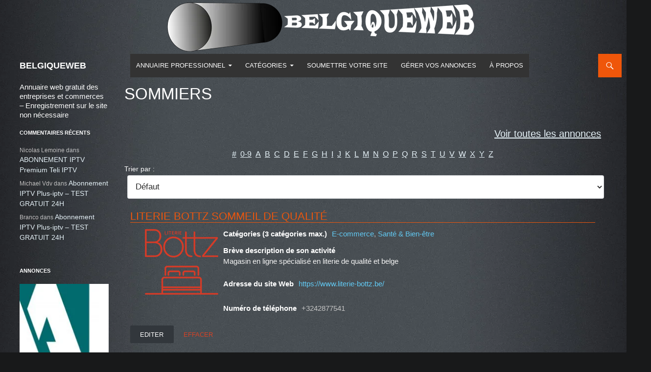

--- FILE ---
content_type: text/html; charset=UTF-8
request_url: https://www.belgiqueweb.be/annuaire-web-belge/belgiqueweb_tag/sommiers
body_size: 52969
content:
<!DOCTYPE html>
<!--[if IE 7]>
<html class="ie ie7" lang="fr-FR">
<![endif]-->
<!--[if IE 8]>
<html class="ie ie8" lang="fr-FR">
<![endif]-->
<!--[if !(IE 7) & !(IE 8)]><!-->
<html lang="fr-FR">
<!--<![endif]-->
<head>
<!-- Google Tag Manager -->
<script>(function(w,d,s,l,i){w[l]=w[l]||[];w[l].push({'gtm.start':
new Date().getTime(),event:'gtm.js'});var f=d.getElementsByTagName(s)[0],
j=d.createElement(s),dl=l!='dataLayer'?'&l='+l:'';j.async=true;j.src=
'https://www.googletagmanager.com/gtm.js?id='+i+dl;f.parentNode.insertBefore(j,f);
})(window,document,'script','dataLayer','GTM-TPT5CS9');</script>
<!-- End Google Tag Manager -->
	<meta charset="UTF-8">
	<meta name="viewport" content="width=device-width">
	<meta name="google-site-verification" content="mQ2qgI-ED0gH8VwgZYxPDPWx15UXCFy-295iOeXpn1o" />
	<title>Archives des Sommiers - BELGIQUEWEB</title>
	<link rel="profile" href="https://gmpg.org/xfn/11">
	<link rel="pingback" href="https://www.belgiqueweb.be/xmlrpc.php">
	<!--[if lt IE 9]>
	<script src="https://www.belgiqueweb.be/wp-content/themes/twentyfourteen/js/html5.js"></script>
	<![endif]-->
	<meta name='robots' content='index, follow, max-image-preview:large, max-snippet:-1, max-video-preview:-1' />
<meta property="og:title" content="BELGIQUEWEB"/>
<meta property="og:description" content="Annuaire web gratuit des entreprises et commerces - Enregistrement sur le site non nécessaire"/>
<meta property="og:image" content="https://www.belgiqueweb.be/wp-content/uploads/2022/04/logo-bottz.png"/>
<meta property="og:image:width" content="150" />
<meta property="og:image:height" content="134" />
<meta property="og:type" content="article"/>
<meta property="og:article:published_time" content="2022-05-01 13:21:49"/>
<meta property="og:article:modified_time" content="2022-05-01 13:21:49"/>
<meta name="twitter:card" content="summary">
<meta name="twitter:title" content="BELGIQUEWEB"/>
<meta name="twitter:description" content="Annuaire web gratuit des entreprises et commerces - Enregistrement sur le site non nécessaire"/>
<meta name="twitter:image" content="https://www.belgiqueweb.be/wp-content/uploads/2022/04/logo-bottz.png"/>

	<!-- This site is optimized with the Yoast SEO plugin v26.8 - https://yoast.com/product/yoast-seo-wordpress/ -->
	<link rel="canonical" href="https://www.belgiqueweb.be/annuaire-web-belge/belgiqueweb_tag/sommiers" />
	<meta property="og:url" content="https://www.belgiqueweb.be/annuaire-web-belge/belgiqueweb_tag/sommiers" />
	<meta property="og:site_name" content="BELGIQUEWEB" />
	<script type="application/ld+json" class="yoast-schema-graph">{"@context":"https://schema.org","@graph":[{"@type":"CollectionPage","@id":"https://www.belgiqueweb.be/annuaire-web-belge/belgiqueweb_tag/sommiers","url":"https://www.belgiqueweb.be/annuaire-web-belge/belgiqueweb_tag/sommiers","name":"Archives des Sommiers - BELGIQUEWEB","isPartOf":{"@id":"https://www.belgiqueweb.be/#website"},"primaryImageOfPage":{"@id":"https://www.belgiqueweb.be/annuaire-web-belge/belgiqueweb_tag/sommiers#primaryimage"},"image":{"@id":"https://www.belgiqueweb.be/annuaire-web-belge/belgiqueweb_tag/sommiers#primaryimage"},"thumbnailUrl":"https://www.belgiqueweb.be/wp-content/uploads/2022/04/logo-bottz.png","breadcrumb":{"@id":"https://www.belgiqueweb.be/annuaire-web-belge/belgiqueweb_tag/sommiers#breadcrumb"},"inLanguage":"fr-FR"},{"@type":"ImageObject","inLanguage":"fr-FR","@id":"https://www.belgiqueweb.be/annuaire-web-belge/belgiqueweb_tag/sommiers#primaryimage","url":"https://www.belgiqueweb.be/wp-content/uploads/2022/04/logo-bottz.png","contentUrl":"https://www.belgiqueweb.be/wp-content/uploads/2022/04/logo-bottz.png","width":150,"height":134},{"@type":"BreadcrumbList","@id":"https://www.belgiqueweb.be/annuaire-web-belge/belgiqueweb_tag/sommiers#breadcrumb","itemListElement":[{"@type":"ListItem","position":1,"name":"Accueil","item":"https://www.belgiqueweb.be/"},{"@type":"ListItem","position":2,"name":"Sommiers"}]},{"@type":"WebSite","@id":"https://www.belgiqueweb.be/#website","url":"https://www.belgiqueweb.be/","name":"BELGIQUEWEB","description":"Annuaire web gratuit des entreprises et commerces - Enregistrement sur le site non nécessaire","potentialAction":[{"@type":"SearchAction","target":{"@type":"EntryPoint","urlTemplate":"https://www.belgiqueweb.be/?s={search_term_string}"},"query-input":{"@type":"PropertyValueSpecification","valueRequired":true,"valueName":"search_term_string"}}],"inLanguage":"fr-FR"}]}</script>
	<!-- / Yoast SEO plugin. -->


<link rel='dns-prefetch' href='//static.addtoany.com' />
<link rel='dns-prefetch' href='//www.google.com' />
<link rel='dns-prefetch' href='//www.googletagmanager.com' />
<link rel="alternate" type="application/rss+xml" title="BELGIQUEWEB &raquo; Flux" href="https://www.belgiqueweb.be/feed" />
<link rel="alternate" type="application/rss+xml" title="BELGIQUEWEB &raquo; Flux des commentaires" href="https://www.belgiqueweb.be/comments/feed" />
<link rel="alternate" type="application/rss+xml" title="Flux pour BELGIQUEWEB &raquo; Sommiers Etiquette de l&#039;annuaire" href="https://www.belgiqueweb.be/annuaire-web-belge/belgiqueweb_tag/sommiers/feed" />
<style id='wp-img-auto-sizes-contain-inline-css'>
img:is([sizes=auto i],[sizes^="auto," i]){contain-intrinsic-size:3000px 1500px}
/*# sourceURL=wp-img-auto-sizes-contain-inline-css */
</style>
<style id='wp-emoji-styles-inline-css'>

	img.wp-smiley, img.emoji {
		display: inline !important;
		border: none !important;
		box-shadow: none !important;
		height: 1em !important;
		width: 1em !important;
		margin: 0 0.07em !important;
		vertical-align: -0.1em !important;
		background: none !important;
		padding: 0 !important;
	}
/*# sourceURL=wp-emoji-styles-inline-css */
</style>
<style id='wp-block-library-inline-css'>
:root{--wp-block-synced-color:#7a00df;--wp-block-synced-color--rgb:122,0,223;--wp-bound-block-color:var(--wp-block-synced-color);--wp-editor-canvas-background:#ddd;--wp-admin-theme-color:#007cba;--wp-admin-theme-color--rgb:0,124,186;--wp-admin-theme-color-darker-10:#006ba1;--wp-admin-theme-color-darker-10--rgb:0,107,160.5;--wp-admin-theme-color-darker-20:#005a87;--wp-admin-theme-color-darker-20--rgb:0,90,135;--wp-admin-border-width-focus:2px}@media (min-resolution:192dpi){:root{--wp-admin-border-width-focus:1.5px}}.wp-element-button{cursor:pointer}:root .has-very-light-gray-background-color{background-color:#eee}:root .has-very-dark-gray-background-color{background-color:#313131}:root .has-very-light-gray-color{color:#eee}:root .has-very-dark-gray-color{color:#313131}:root .has-vivid-green-cyan-to-vivid-cyan-blue-gradient-background{background:linear-gradient(135deg,#00d084,#0693e3)}:root .has-purple-crush-gradient-background{background:linear-gradient(135deg,#34e2e4,#4721fb 50%,#ab1dfe)}:root .has-hazy-dawn-gradient-background{background:linear-gradient(135deg,#faaca8,#dad0ec)}:root .has-subdued-olive-gradient-background{background:linear-gradient(135deg,#fafae1,#67a671)}:root .has-atomic-cream-gradient-background{background:linear-gradient(135deg,#fdd79a,#004a59)}:root .has-nightshade-gradient-background{background:linear-gradient(135deg,#330968,#31cdcf)}:root .has-midnight-gradient-background{background:linear-gradient(135deg,#020381,#2874fc)}:root{--wp--preset--font-size--normal:16px;--wp--preset--font-size--huge:42px}.has-regular-font-size{font-size:1em}.has-larger-font-size{font-size:2.625em}.has-normal-font-size{font-size:var(--wp--preset--font-size--normal)}.has-huge-font-size{font-size:var(--wp--preset--font-size--huge)}.has-text-align-center{text-align:center}.has-text-align-left{text-align:left}.has-text-align-right{text-align:right}.has-fit-text{white-space:nowrap!important}#end-resizable-editor-section{display:none}.aligncenter{clear:both}.items-justified-left{justify-content:flex-start}.items-justified-center{justify-content:center}.items-justified-right{justify-content:flex-end}.items-justified-space-between{justify-content:space-between}.screen-reader-text{border:0;clip-path:inset(50%);height:1px;margin:-1px;overflow:hidden;padding:0;position:absolute;width:1px;word-wrap:normal!important}.screen-reader-text:focus{background-color:#ddd;clip-path:none;color:#444;display:block;font-size:1em;height:auto;left:5px;line-height:normal;padding:15px 23px 14px;text-decoration:none;top:5px;width:auto;z-index:100000}html :where(.has-border-color){border-style:solid}html :where([style*=border-top-color]){border-top-style:solid}html :where([style*=border-right-color]){border-right-style:solid}html :where([style*=border-bottom-color]){border-bottom-style:solid}html :where([style*=border-left-color]){border-left-style:solid}html :where([style*=border-width]){border-style:solid}html :where([style*=border-top-width]){border-top-style:solid}html :where([style*=border-right-width]){border-right-style:solid}html :where([style*=border-bottom-width]){border-bottom-style:solid}html :where([style*=border-left-width]){border-left-style:solid}html :where(img[class*=wp-image-]){height:auto;max-width:100%}:where(figure){margin:0 0 1em}html :where(.is-position-sticky){--wp-admin--admin-bar--position-offset:var(--wp-admin--admin-bar--height,0px)}@media screen and (max-width:600px){html :where(.is-position-sticky){--wp-admin--admin-bar--position-offset:0px}}

/*# sourceURL=wp-block-library-inline-css */
</style><style id='global-styles-inline-css'>
:root{--wp--preset--aspect-ratio--square: 1;--wp--preset--aspect-ratio--4-3: 4/3;--wp--preset--aspect-ratio--3-4: 3/4;--wp--preset--aspect-ratio--3-2: 3/2;--wp--preset--aspect-ratio--2-3: 2/3;--wp--preset--aspect-ratio--16-9: 16/9;--wp--preset--aspect-ratio--9-16: 9/16;--wp--preset--color--black: #000;--wp--preset--color--cyan-bluish-gray: #abb8c3;--wp--preset--color--white: #fff;--wp--preset--color--pale-pink: #f78da7;--wp--preset--color--vivid-red: #cf2e2e;--wp--preset--color--luminous-vivid-orange: #ff6900;--wp--preset--color--luminous-vivid-amber: #fcb900;--wp--preset--color--light-green-cyan: #7bdcb5;--wp--preset--color--vivid-green-cyan: #00d084;--wp--preset--color--pale-cyan-blue: #8ed1fc;--wp--preset--color--vivid-cyan-blue: #0693e3;--wp--preset--color--vivid-purple: #9b51e0;--wp--preset--color--green: #24890d;--wp--preset--color--dark-gray: #2b2b2b;--wp--preset--color--medium-gray: #767676;--wp--preset--color--light-gray: #f5f5f5;--wp--preset--gradient--vivid-cyan-blue-to-vivid-purple: linear-gradient(135deg,rgb(6,147,227) 0%,rgb(155,81,224) 100%);--wp--preset--gradient--light-green-cyan-to-vivid-green-cyan: linear-gradient(135deg,rgb(122,220,180) 0%,rgb(0,208,130) 100%);--wp--preset--gradient--luminous-vivid-amber-to-luminous-vivid-orange: linear-gradient(135deg,rgb(252,185,0) 0%,rgb(255,105,0) 100%);--wp--preset--gradient--luminous-vivid-orange-to-vivid-red: linear-gradient(135deg,rgb(255,105,0) 0%,rgb(207,46,46) 100%);--wp--preset--gradient--very-light-gray-to-cyan-bluish-gray: linear-gradient(135deg,rgb(238,238,238) 0%,rgb(169,184,195) 100%);--wp--preset--gradient--cool-to-warm-spectrum: linear-gradient(135deg,rgb(74,234,220) 0%,rgb(151,120,209) 20%,rgb(207,42,186) 40%,rgb(238,44,130) 60%,rgb(251,105,98) 80%,rgb(254,248,76) 100%);--wp--preset--gradient--blush-light-purple: linear-gradient(135deg,rgb(255,206,236) 0%,rgb(152,150,240) 100%);--wp--preset--gradient--blush-bordeaux: linear-gradient(135deg,rgb(254,205,165) 0%,rgb(254,45,45) 50%,rgb(107,0,62) 100%);--wp--preset--gradient--luminous-dusk: linear-gradient(135deg,rgb(255,203,112) 0%,rgb(199,81,192) 50%,rgb(65,88,208) 100%);--wp--preset--gradient--pale-ocean: linear-gradient(135deg,rgb(255,245,203) 0%,rgb(182,227,212) 50%,rgb(51,167,181) 100%);--wp--preset--gradient--electric-grass: linear-gradient(135deg,rgb(202,248,128) 0%,rgb(113,206,126) 100%);--wp--preset--gradient--midnight: linear-gradient(135deg,rgb(2,3,129) 0%,rgb(40,116,252) 100%);--wp--preset--font-size--small: 13px;--wp--preset--font-size--medium: 20px;--wp--preset--font-size--large: 36px;--wp--preset--font-size--x-large: 42px;--wp--preset--spacing--20: 0.44rem;--wp--preset--spacing--30: 0.67rem;--wp--preset--spacing--40: 1rem;--wp--preset--spacing--50: 1.5rem;--wp--preset--spacing--60: 2.25rem;--wp--preset--spacing--70: 3.38rem;--wp--preset--spacing--80: 5.06rem;--wp--preset--shadow--natural: 6px 6px 9px rgba(0, 0, 0, 0.2);--wp--preset--shadow--deep: 12px 12px 50px rgba(0, 0, 0, 0.4);--wp--preset--shadow--sharp: 6px 6px 0px rgba(0, 0, 0, 0.2);--wp--preset--shadow--outlined: 6px 6px 0px -3px rgb(255, 255, 255), 6px 6px rgb(0, 0, 0);--wp--preset--shadow--crisp: 6px 6px 0px rgb(0, 0, 0);}:where(.is-layout-flex){gap: 0.5em;}:where(.is-layout-grid){gap: 0.5em;}body .is-layout-flex{display: flex;}.is-layout-flex{flex-wrap: wrap;align-items: center;}.is-layout-flex > :is(*, div){margin: 0;}body .is-layout-grid{display: grid;}.is-layout-grid > :is(*, div){margin: 0;}:where(.wp-block-columns.is-layout-flex){gap: 2em;}:where(.wp-block-columns.is-layout-grid){gap: 2em;}:where(.wp-block-post-template.is-layout-flex){gap: 1.25em;}:where(.wp-block-post-template.is-layout-grid){gap: 1.25em;}.has-black-color{color: var(--wp--preset--color--black) !important;}.has-cyan-bluish-gray-color{color: var(--wp--preset--color--cyan-bluish-gray) !important;}.has-white-color{color: var(--wp--preset--color--white) !important;}.has-pale-pink-color{color: var(--wp--preset--color--pale-pink) !important;}.has-vivid-red-color{color: var(--wp--preset--color--vivid-red) !important;}.has-luminous-vivid-orange-color{color: var(--wp--preset--color--luminous-vivid-orange) !important;}.has-luminous-vivid-amber-color{color: var(--wp--preset--color--luminous-vivid-amber) !important;}.has-light-green-cyan-color{color: var(--wp--preset--color--light-green-cyan) !important;}.has-vivid-green-cyan-color{color: var(--wp--preset--color--vivid-green-cyan) !important;}.has-pale-cyan-blue-color{color: var(--wp--preset--color--pale-cyan-blue) !important;}.has-vivid-cyan-blue-color{color: var(--wp--preset--color--vivid-cyan-blue) !important;}.has-vivid-purple-color{color: var(--wp--preset--color--vivid-purple) !important;}.has-black-background-color{background-color: var(--wp--preset--color--black) !important;}.has-cyan-bluish-gray-background-color{background-color: var(--wp--preset--color--cyan-bluish-gray) !important;}.has-white-background-color{background-color: var(--wp--preset--color--white) !important;}.has-pale-pink-background-color{background-color: var(--wp--preset--color--pale-pink) !important;}.has-vivid-red-background-color{background-color: var(--wp--preset--color--vivid-red) !important;}.has-luminous-vivid-orange-background-color{background-color: var(--wp--preset--color--luminous-vivid-orange) !important;}.has-luminous-vivid-amber-background-color{background-color: var(--wp--preset--color--luminous-vivid-amber) !important;}.has-light-green-cyan-background-color{background-color: var(--wp--preset--color--light-green-cyan) !important;}.has-vivid-green-cyan-background-color{background-color: var(--wp--preset--color--vivid-green-cyan) !important;}.has-pale-cyan-blue-background-color{background-color: var(--wp--preset--color--pale-cyan-blue) !important;}.has-vivid-cyan-blue-background-color{background-color: var(--wp--preset--color--vivid-cyan-blue) !important;}.has-vivid-purple-background-color{background-color: var(--wp--preset--color--vivid-purple) !important;}.has-black-border-color{border-color: var(--wp--preset--color--black) !important;}.has-cyan-bluish-gray-border-color{border-color: var(--wp--preset--color--cyan-bluish-gray) !important;}.has-white-border-color{border-color: var(--wp--preset--color--white) !important;}.has-pale-pink-border-color{border-color: var(--wp--preset--color--pale-pink) !important;}.has-vivid-red-border-color{border-color: var(--wp--preset--color--vivid-red) !important;}.has-luminous-vivid-orange-border-color{border-color: var(--wp--preset--color--luminous-vivid-orange) !important;}.has-luminous-vivid-amber-border-color{border-color: var(--wp--preset--color--luminous-vivid-amber) !important;}.has-light-green-cyan-border-color{border-color: var(--wp--preset--color--light-green-cyan) !important;}.has-vivid-green-cyan-border-color{border-color: var(--wp--preset--color--vivid-green-cyan) !important;}.has-pale-cyan-blue-border-color{border-color: var(--wp--preset--color--pale-cyan-blue) !important;}.has-vivid-cyan-blue-border-color{border-color: var(--wp--preset--color--vivid-cyan-blue) !important;}.has-vivid-purple-border-color{border-color: var(--wp--preset--color--vivid-purple) !important;}.has-vivid-cyan-blue-to-vivid-purple-gradient-background{background: var(--wp--preset--gradient--vivid-cyan-blue-to-vivid-purple) !important;}.has-light-green-cyan-to-vivid-green-cyan-gradient-background{background: var(--wp--preset--gradient--light-green-cyan-to-vivid-green-cyan) !important;}.has-luminous-vivid-amber-to-luminous-vivid-orange-gradient-background{background: var(--wp--preset--gradient--luminous-vivid-amber-to-luminous-vivid-orange) !important;}.has-luminous-vivid-orange-to-vivid-red-gradient-background{background: var(--wp--preset--gradient--luminous-vivid-orange-to-vivid-red) !important;}.has-very-light-gray-to-cyan-bluish-gray-gradient-background{background: var(--wp--preset--gradient--very-light-gray-to-cyan-bluish-gray) !important;}.has-cool-to-warm-spectrum-gradient-background{background: var(--wp--preset--gradient--cool-to-warm-spectrum) !important;}.has-blush-light-purple-gradient-background{background: var(--wp--preset--gradient--blush-light-purple) !important;}.has-blush-bordeaux-gradient-background{background: var(--wp--preset--gradient--blush-bordeaux) !important;}.has-luminous-dusk-gradient-background{background: var(--wp--preset--gradient--luminous-dusk) !important;}.has-pale-ocean-gradient-background{background: var(--wp--preset--gradient--pale-ocean) !important;}.has-electric-grass-gradient-background{background: var(--wp--preset--gradient--electric-grass) !important;}.has-midnight-gradient-background{background: var(--wp--preset--gradient--midnight) !important;}.has-small-font-size{font-size: var(--wp--preset--font-size--small) !important;}.has-medium-font-size{font-size: var(--wp--preset--font-size--medium) !important;}.has-large-font-size{font-size: var(--wp--preset--font-size--large) !important;}.has-x-large-font-size{font-size: var(--wp--preset--font-size--x-large) !important;}
/*# sourceURL=global-styles-inline-css */
</style>

<style id='classic-theme-styles-inline-css'>
/*! This file is auto-generated */
.wp-block-button__link{color:#fff;background-color:#32373c;border-radius:9999px;box-shadow:none;text-decoration:none;padding:calc(.667em + 2px) calc(1.333em + 2px);font-size:1.125em}.wp-block-file__button{background:#32373c;color:#fff;text-decoration:none}
/*# sourceURL=/wp-includes/css/classic-themes.min.css */
</style>
<link rel='stylesheet' id='contact-form-7-css' href='https://www.belgiqueweb.be/wp-content/plugins/contact-form-7/includes/css/styles.css?ver=6.1.4' media='all' />
<link rel='stylesheet' id='cmplz-general-css' href='https://www.belgiqueweb.be/wp-content/plugins/complianz-gdpr/assets/css/cookieblocker.min.css?ver=1766845178' media='all' />
<link rel='stylesheet' id='tag-groups-css-frontend-structure-css' href='https://www.belgiqueweb.be/wp-content/plugins/tag-groups/assets/css/jquery-ui.structure.min.css?ver=2.1.1' media='all' />
<link rel='stylesheet' id='tag-groups-css-frontend-theme-css' href='https://www.belgiqueweb.be/wp-content/plugins/tag-groups/assets/css/delta/jquery-ui.theme.min.css?ver=2.1.1' media='all' />
<link rel='stylesheet' id='tag-groups-css-frontend-css' href='https://www.belgiqueweb.be/wp-content/plugins/tag-groups/assets/css/frontend.min.css?ver=2.1.1' media='all' />
<link rel='stylesheet' id='chld_thm_cfg_parent-css' href='https://www.belgiqueweb.be/wp-content/themes/twentyfourteen/style.css?ver=10e073a08fa919698d470f8da646d80c' media='all' />
<link rel='stylesheet' id='twentyfourteen-style-css' href='https://www.belgiqueweb.be/wp-content/themes/twentyfourteen-child/style.css?ver=1.8.1497005642' media='all' />
<link rel='stylesheet' id='chld_thm_cfg_separate-css' href='https://www.belgiqueweb.be/wp-content/themes/twentyfourteen-child/ctc-style.css?ver=1.8.1497005642' media='all' />
<link rel='stylesheet' id='twentyfourteen-lato-css' href='https://www.belgiqueweb.be/wp-content/themes/twentyfourteen/fonts/font-lato.css?ver=20230328' media='all' />
<link rel='stylesheet' id='genericons-css' href='https://www.belgiqueweb.be/wp-content/themes/twentyfourteen/genericons/genericons.css?ver=20251101' media='all' />
<link rel='stylesheet' id='twentyfourteen-block-style-css' href='https://www.belgiqueweb.be/wp-content/themes/twentyfourteen/css/blocks.css?ver=20250715' media='all' />
<link rel='stylesheet' id='wpbdp-widgets-css' href='https://www.belgiqueweb.be/wp-content/plugins/business-directory-plugin/assets/css/widgets.min.css?ver=6.4.20' media='all' />
<link rel='stylesheet' id='dashicons-css' href='https://www.belgiqueweb.be/wp-includes/css/dashicons.min.css?ver=10e073a08fa919698d470f8da646d80c' media='all' />
<link rel='stylesheet' id='thickbox-css' href='https://www.belgiqueweb.be/wp-includes/js/thickbox/thickbox.css?ver=10e073a08fa919698d470f8da646d80c' media='all' />
<link rel='stylesheet' id='wpbdp-base-css-css' href='https://www.belgiqueweb.be/wp-content/plugins/business-directory-plugin/assets/css/wpbdp.min.css?ver=6.4.20' media='all' />
<style id='wpbdp-base-css-inline-css'>
html,body{--bd-main-color:#32373c;--bd-main-color-20:#569AF633;--bd-main-color-8:#569AF614;--bd-thumbnail-width:150px;--bd-thumbnail-height:150px;--bd-button-text-color:#fff;--bd-button-bg-color:#32373c;--bd-button-padding-left:calc(1.333em + 2px);--bd-button-padding-top:calc(0.667em + 2px);}.wpbdp-with-button-styles .wpbdp-checkout-submit input[type="submit"],.wpbdp-with-button-styles .wpbdp-ratings-reviews input[type="submit"],.wpbdp-with-button-styles .comment-form input[type="submit"],.wpbdp-with-button-styles .wpbdp-main-box input[type="submit"],.wpbdp-with-button-styles .listing-actions a.wpbdp-button,.wpbdp-with-button-styles .wpbdp-button-secondary,.wpbdp-with-button-styles .wpbdp-button{padding-left: calc(1.333em + 2px);padding-right: calc(1.333em + 2px);}
.wpbdp-plan-action input[type=radio]+ label span:before{content:'Sélectionnez ce plan';}.wpbdp-plan-action input[type=radio]:checked + label span:before{content:'Votre sélection';}
/*# sourceURL=wpbdp-base-css-inline-css */
</style>
<link rel='stylesheet' id='wpbdp-pro-css' href='https://www.belgiqueweb.be/wp-content/plugins/business-directory-premium/resources/bd.min.css?ver=5.6.6' media='all' />
<link rel='stylesheet' id='addtoany-css' href='https://www.belgiqueweb.be/wp-content/plugins/add-to-any/addtoany.min.css?ver=1.16' media='all' />
<link rel='stylesheet' id='default-styles.min-css' href='https://www.belgiqueweb.be/wp-content/plugins/business-directory-plugin/themes/default/assets/styles.min.css?ver=6.4.20' media='all' />
<script id="addtoany-core-js-before">
window.a2a_config=window.a2a_config||{};a2a_config.callbacks=[];a2a_config.overlays=[];a2a_config.templates={};a2a_localize = {
	Share: "Partager",
	Save: "Enregistrer",
	Subscribe: "S'abonner",
	Email: "E-mail",
	Bookmark: "Marque-page",
	ShowAll: "Montrer tout",
	ShowLess: "Montrer moins",
	FindServices: "Trouver des service(s)",
	FindAnyServiceToAddTo: "Trouver instantan&eacute;ment des services &agrave; ajouter &agrave;",
	PoweredBy: "Propuls&eacute; par",
	ShareViaEmail: "Partager par e-mail",
	SubscribeViaEmail: "S’abonner par e-mail",
	BookmarkInYourBrowser: "Ajouter un signet dans votre navigateur",
	BookmarkInstructions: "Appuyez sur Ctrl+D ou \u2318+D pour mettre cette page en signet",
	AddToYourFavorites: "Ajouter &agrave; vos favoris",
	SendFromWebOrProgram: "Envoyer depuis n’importe quelle adresse e-mail ou logiciel e-mail",
	EmailProgram: "Programme d’e-mail",
	More: "Plus&#8230;",
	ThanksForSharing: "Merci de partager !",
	ThanksForFollowing: "Merci de nous suivre !"
};


//# sourceURL=addtoany-core-js-before
</script>
<script defer src="https://static.addtoany.com/menu/page.js" id="addtoany-core-js"></script>
<script src="https://www.belgiqueweb.be/wp-includes/js/jquery/jquery.min.js?ver=3.7.1" id="jquery-core-js"></script>
<script src="https://www.belgiqueweb.be/wp-includes/js/jquery/jquery-migrate.min.js?ver=3.4.1" id="jquery-migrate-js"></script>
<script defer src="https://www.belgiqueweb.be/wp-content/plugins/add-to-any/addtoany.min.js?ver=1.1" id="addtoany-jquery-js"></script>
<script src="https://www.belgiqueweb.be/wp-content/plugins/tag-groups/assets/js/frontend.min.js?ver=2.1.1" id="tag-groups-js-frontend-js"></script>
<script src="https://www.belgiqueweb.be/wp-content/themes/twentyfourteen/js/functions.js?ver=20250729" id="twentyfourteen-script-js" defer data-wp-strategy="defer"></script>

<!-- Extrait de code de la balise Google (gtag.js) ajouté par Site Kit -->
<!-- Extrait Google Analytics ajouté par Site Kit -->
<script src="https://www.googletagmanager.com/gtag/js?id=GT-NBPMBDF" id="google_gtagjs-js" async></script>
<script id="google_gtagjs-js-after">
window.dataLayer = window.dataLayer || [];function gtag(){dataLayer.push(arguments);}
gtag("set","linker",{"domains":["www.belgiqueweb.be"]});
gtag("js", new Date());
gtag("set", "developer_id.dZTNiMT", true);
gtag("config", "GT-NBPMBDF");
 window._googlesitekit = window._googlesitekit || {}; window._googlesitekit.throttledEvents = []; window._googlesitekit.gtagEvent = (name, data) => { var key = JSON.stringify( { name, data } ); if ( !! window._googlesitekit.throttledEvents[ key ] ) { return; } window._googlesitekit.throttledEvents[ key ] = true; setTimeout( () => { delete window._googlesitekit.throttledEvents[ key ]; }, 5 ); gtag( "event", name, { ...data, event_source: "site-kit" } ); }; 
//# sourceURL=google_gtagjs-js-after
</script>
<link rel="https://api.w.org/" href="https://www.belgiqueweb.be/wp-json/" /><link rel="alternate" title="JSON" type="application/json" href="https://www.belgiqueweb.be/wp-json/wp/v2/wpbdp_tag/402" /><link rel="EditURI" type="application/rsd+xml" title="RSD" href="https://www.belgiqueweb.be/xmlrpc.php?rsd" />
<meta name="generator" content="Site Kit by Google 1.171.0" />			<style>.cmplz-hidden {
					display: none !important;
				}</style><style>.recentcomments a{display:inline !important;padding:0 !important;margin:0 !important;}</style><link rel="icon" href="https://www.belgiqueweb.be/wp-content/uploads/2016/04/cropped-favicon-site-32x32.jpg" sizes="32x32" />
<link rel="icon" href="https://www.belgiqueweb.be/wp-content/uploads/2016/04/cropped-favicon-site-192x192.jpg" sizes="192x192" />
<link rel="apple-touch-icon" href="https://www.belgiqueweb.be/wp-content/uploads/2016/04/cropped-favicon-site-180x180.jpg" />
<meta name="msapplication-TileImage" content="https://www.belgiqueweb.be/wp-content/uploads/2016/04/cropped-favicon-site-270x270.jpg" />
		<style id="wp-custom-css">
			.wpbdp-page label, .wpbdp-form-field label, .wpbdp-single label, .wpbdp-excerpt label, .wpbdp-page .wpbdp-form-field-label, .wpbdp-form-field .wpbdp-form-field-label, .wpbdp-single .wpbdp-form-field-label, .wpbdp-excerpt .wpbdp-form-field-label {
	color: #ffffff !important;
}
.wpbdp-submit-rootline .wpbdp-rootline-section.wpbdp-submit-checked .wpbdp-rootline-section-name {
	color: #46aaf7 !important;
}
.site-header, .header-main {
    background-color: transparent !important;
}	 

.grecaptcha-badge {
    visibility: hidden;
    /* ou opacité : 0; */
}
p {
    color: 767575 !important;
}

.wpbdp-msg.error, .wpbdp-msg.wpbdp-error {
	color: #333333 !important;
}

.wpbdp-submit-rootline .wpbdp-rootline-section .wpbdp-rootline-section-name {
	color: #ffffff;
}
.wpbdp-form-field span.sublabel {
	color: #ffffff;
	font-size: 110%;
}
.wpbdp-form-field .wpbdp-form-field-description {
color: #f4f4f4 !important;
}
.cat-item, .comment-author-link, pre {
	color: #c5c3c3;
}
/*.wpbdp-sort-bar {
	
}*/
 
html, body, div, span, applet, object, iframe, h1, h2, h3, h4, h5, h6, p, blockquote, pre, a, abbr, acronym, address, big, cite, code, del, dfn, em, font, ins, kbd, q, s, samp, small, strike, strong, sub, sup, tt, var, dl, dt, dd, ol, ul, li, fieldset, form, label, legend, table, caption, tbody, tfoot, thead, tr, th, td {
	/*border: 0;
	font-family: inherit;
	font-size: 100%;
	font-style: inherit;
	font-weight: inherit;
	margin: 0;
	outline: 0;
	padding: 0;
	vertical-align: baseline;
	color: white;+webnc*/
	/*color: #abaaaa !important;*/
}

.wpbdp-field-display .value, #email-notes, .required-field-message, .comment-form-comment label, .comment-form-author label, .comment-form-email label, .comment-form-cookies-consent label, .fts-jal-ft-message#text {
	color: #c5c5c5 !important;
}

.contact-form-wrapper h3 {
	display: none;
}
.contact-form-wrapper::before {
	content: 'Envoyer un message';
	color: white;
	font-size: 28px;
	padding-bottom: 15px;
}

.wpbdp-plan-label, .wpbdp-plan-price-amount, .wpbdp-plan-duration-never-expires, .wpbdp-plan-duration-amount, .wpbdp-plan-duration-period, .wpbdp-plan-feature-list li {
	color: #ffffff !important;
}

.wpbdp-plan-selection-list {
	/*display: block !important; ATTN ne pas activer*/
	width: 100% !important;
	margin: 0 auto !important;
}
/*ne va pas .wpbdp-plan-selection-list .wpbdp-plan>* {
	display: flex !important;
}*/

/*affichage des formules individuellement*/
.wpbdp-plan-details {
	clear: left;
	display: block;
	float: none;
	border: solid 4px #1e73be;
	/*margin: 0 auto !important;*/
	vertical-align: middle !important;
	min-height: 400px;
	max-width: 360px;
	padding: 20px 20px;
	text-align: center;
}
/*affichage des 2 formules sur 2 colonnes*/
.wpbdp-plan {
	/*float: left;
	display: flex;*/
	/*min-height: 650px;*/
}

.wpbdp-plan-action {
	max-width: 300px;
}
.wpbdp-plan-action input[type=radio]+ label span:before {
	color: #e8753c;
	font-size: 20px;
}
.wpbdp-form-field-inner {
	padding-bottom: 30px !important;
}

#wppb-login-wrap label {
	color: #ffffff !important;
}

.wpbdp-rootline-counter {
	color: #1E73BE !important;
}

.wpbdp-payment-items-table th, .wpbdp-payment-items-table td, .wpbdp-checkout-invoice table.wpbdp-payment-items-table .item-fee-description {
	color: #ffffff !important;
	font-size: 100% !important;
}

#image-upload-general-conditions, #image-slots-available, #image-slots-remaining, .dnd-message {
	color: #ffffff !important;
}

.wpbdp-listing .listing-title, .wpbdp-listing .listing-title a {
	font-weight: 400 !important;
	font-size: 100% !important;
  text-transform: uppercase !important;
}

.wpcf7-list-item-label {
	color: #ffffff !important;
}

#noslots-message {
	color: #ffffff !important;
}

.wpbdp-msg.status {
  color: #e8753c !important;	
}

/*.field-value {
color: #333333;
font-weight: 500 !important;
}*/
.field-label, figcaption {
	color: #FFFFFF !important;
}


		</style>
		<link rel='stylesheet' id='metaslider-flex-slider-css' href='https://www.belgiqueweb.be/wp-content/plugins/ml-slider/assets/sliders/flexslider/flexslider.css?ver=3.105.0' media='all' property='stylesheet' />
<link rel='stylesheet' id='metaslider-public-css' href='https://www.belgiqueweb.be/wp-content/plugins/ml-slider/assets/metaslider/public.css?ver=3.105.0' media='all' property='stylesheet' />
<style id='metaslider-public-inline-css'>
@media only screen and (max-width: 767px) { .hide-arrows-smartphone .flex-direction-nav, .hide-navigation-smartphone .flex-control-paging, .hide-navigation-smartphone .flex-control-nav, .hide-navigation-smartphone .filmstrip, .hide-slideshow-smartphone, .metaslider-hidden-content.hide-smartphone{ display: none!important; }}@media only screen and (min-width : 768px) and (max-width: 1023px) { .hide-arrows-tablet .flex-direction-nav, .hide-navigation-tablet .flex-control-paging, .hide-navigation-tablet .flex-control-nav, .hide-navigation-tablet .filmstrip, .hide-slideshow-tablet, .metaslider-hidden-content.hide-tablet{ display: none!important; }}@media only screen and (min-width : 1024px) and (max-width: 1439px) { .hide-arrows-laptop .flex-direction-nav, .hide-navigation-laptop .flex-control-paging, .hide-navigation-laptop .flex-control-nav, .hide-navigation-laptop .filmstrip, .hide-slideshow-laptop, .metaslider-hidden-content.hide-laptop{ display: none!important; }}@media only screen and (min-width : 1440px) { .hide-arrows-desktop .flex-direction-nav, .hide-navigation-desktop .flex-control-paging, .hide-navigation-desktop .flex-control-nav, .hide-navigation-desktop .filmstrip, .hide-slideshow-desktop, .metaslider-hidden-content.hide-desktop{ display: none!important; }}
/*# sourceURL=metaslider-public-inline-css */
</style>
<link rel='stylesheet' id='fts-feed-styles-css' href='https://www.belgiqueweb.be/wp-content/plugins/feed-them-social/includes/feeds/css/styles.min.css?ver=4.4.0' media='all' />
</head>

<body data-rsssl=1 class="archive tax-wpbdp_tag term-sommiers term-402 wp-embed-responsive wp-theme-twentyfourteen wp-child-theme-twentyfourteen-child metaslider-plugin header-image list-view full-width footer-widgets wpbdp-with-button-styles business-directory wpbdp-view-show_tag wpbdp-wp-theme-twentyfourteen-child wpbdp-wp-theme-twentyfourteen wpbdp-view-taxonomy wpbdp-theme-default">
<!-- Google Tag Manager (noscript) -->
<noscript><iframe src="https://www.googletagmanager.com/ns.html?id=GTM-TPT5CS9"
height="0" width="0" style="display:none;visibility:hidden"></iframe></noscript>
<!-- End Google Tag Manager (noscript) -->
<script>
  window.fbAsyncInit = function() {
    FB.init({
      appId      : '1677276325856945',
      xfbml      : true,
      version    : 'v8.0'
    });
    FB.AppEvents.logPageView();
  };

  (function(d, s, id){
     var js, fjs = d.getElementsByTagName(s)[0];
     if (d.getElementById(id)) {return;}
     js = d.createElement(s); js.id = id;
     js.src = "https://connect.facebook.net/en_US/sdk.js";
     fjs.parentNode.insertBefore(js, fjs);
   }(document, 'script', 'facebook-jssdk'));
</script>
<div id="fb-root"></div>
<script>(function(d, s, id) {
  var js, fjs = d.getElementsByTagName(s)[0];
  if (d.getElementById(id)) return;
  js = d.createElement(s); js.id = id;
  js.src = "//connect.facebook.net/fr_FR/sdk.js#xfbml=1&version=v2.6&appId=1677276325856945";
  fjs.parentNode.insertBefore(js, fjs);
}(document, 'script', 'facebook-jssdk'));</script>

<div id="fb-root"></div>
<script async defer crossorigin="anonymous" src="https://connect.facebook.net/fr_FR/sdk.js#xfbml=1&version=v16.0&appId=1677276325856945&autoLogAppEvents=1" nonce="4XdN7IvL"></script>

<div id="page" class="hfeed site">
		<div id="site-header">
		<a href="https://www.belgiqueweb.be/" rel="home">
			<img src="https://www.belgiqueweb.be/wp-content/uploads/2016/04/logo-3d-site.png" width="1000" height="100" alt="BELGIQUEWEB">
		</a>
	</div>
	
	<header id="masthead" class="site-header" role="banner">
		<div class="header-main">
			<h1 class="site-title"><a href="https://www.belgiqueweb.be/" rel="home">BELGIQUEWEB</a></h1>

			<div class="search-toggle">
				<a href="#search-container" class="screen-reader-text" aria-expanded="false" aria-controls="search-container">Recherche</a>
			</div>

			<nav id="primary-navigation" class="site-navigation primary-navigation" role="navigation">
				<button class="menu-toggle">Menu principal</button>
				<a class="screen-reader-text skip-link" href="#content">Aller au contenu</a>
				<div class="menu-menutop-container"><ul id="primary-menu" class="nav-menu"><li id="menu-item-8" class="menu-item menu-item-type-post_type menu-item-object-page menu-item-home menu-item-has-children menu-item-8"><a href="https://www.belgiqueweb.be/">Annuaire Professionnel</a>
<ul class="sub-menu">
	<li id="menu-item-14" class="menu-item menu-item-type-post_type menu-item-object-page menu-item-14"><a href="https://www.belgiqueweb.be/conditions-generales-dutilisation">Conditions d&rsquo;utilisation</a></li>
	<li id="menu-item-2196" class="menu-item menu-item-type-post_type menu-item-object-page menu-item-privacy-policy menu-item-2196"><a rel="privacy-policy" href="https://www.belgiqueweb.be/politique-de-confidentialite">Politique de confidentialité</a></li>
	<li id="menu-item-9366" class="menu-item menu-item-type-post_type menu-item-object-page menu-item-9366"><a href="https://www.belgiqueweb.be/politique-de-cookies-ue">Politique de cookies (UE)</a></li>
</ul>
</li>
<li id="menu-item-311" class="menu-item menu-item-type-custom menu-item-object-custom menu-item-has-children menu-item-311"><a href="#">Catégories</a>
<ul class="sub-menu">
	<li id="menu-item-328" class="menu-item menu-item-type-post_type menu-item-object-page menu-item-328"><a href="https://www.belgiqueweb.be/art-culinaire" title="L&rsquo;art de la cuisine et de la gastronomie">Art culinaire</a></li>
	<li id="menu-item-327" class="menu-item menu-item-type-post_type menu-item-object-page menu-item-327"><a href="https://www.belgiqueweb.be/arts-et-culture">Arts et Culture</a></li>
	<li id="menu-item-326" class="menu-item menu-item-type-post_type menu-item-object-page menu-item-326"><a href="https://www.belgiqueweb.be/audiovisuel-medias">Audiovisuel, médias, communication</a></li>
	<li id="menu-item-769" class="menu-item menu-item-type-post_type menu-item-object-page menu-item-769"><a href="https://www.belgiqueweb.be/commerces-et-entreprises">Commerces et Entreprises</a></li>
	<li id="menu-item-324" class="menu-item menu-item-type-post_type menu-item-object-page menu-item-324"><a href="https://www.belgiqueweb.be/e-commerce">E-commerce</a></li>
	<li id="menu-item-323" class="menu-item menu-item-type-post_type menu-item-object-page menu-item-323"><a href="https://www.belgiqueweb.be/hotels-et-restaurants">Hôtels et Restaurants</a></li>
	<li id="menu-item-322" class="menu-item menu-item-type-post_type menu-item-object-page menu-item-322"><a href="https://www.belgiqueweb.be/immobilier">Immobilier</a></li>
	<li id="menu-item-321" class="menu-item menu-item-type-post_type menu-item-object-page menu-item-321"><a href="https://www.belgiqueweb.be/industrie">Industrie</a></li>
	<li id="menu-item-320" class="menu-item menu-item-type-post_type menu-item-object-page menu-item-320"><a href="https://www.belgiqueweb.be/informatique-telephonie-hi-tech">Informatique, téléphonie, Hi-tech</a></li>
	<li id="menu-item-319" class="menu-item menu-item-type-post_type menu-item-object-page menu-item-319"><a href="https://www.belgiqueweb.be/maison-et-jardin">Maison et Jardin</a></li>
	<li id="menu-item-318" class="menu-item menu-item-type-post_type menu-item-object-page menu-item-318"><a href="https://www.belgiqueweb.be/mobilite">Mobilité</a></li>
	<li id="menu-item-317" class="menu-item menu-item-type-post_type menu-item-object-page menu-item-317"><a href="https://www.belgiqueweb.be/mode-et-tendance">Mode et Tendance</a></li>
	<li id="menu-item-316" class="menu-item menu-item-type-post_type menu-item-object-page menu-item-316"><a href="https://www.belgiqueweb.be/sante-et-bien-etre">Santé et Bien-être</a></li>
	<li id="menu-item-315" class="menu-item menu-item-type-post_type menu-item-object-page menu-item-315"><a href="https://www.belgiqueweb.be/services-divers">Services divers</a></li>
	<li id="menu-item-314" class="menu-item menu-item-type-post_type menu-item-object-page menu-item-314"><a href="https://www.belgiqueweb.be/sports-et-loisirs">Sports et Loisirs</a></li>
	<li id="menu-item-313" class="menu-item menu-item-type-post_type menu-item-object-page menu-item-313"><a href="https://www.belgiqueweb.be/vie-pratique">Vie pratique</a></li>
	<li id="menu-item-312" class="menu-item menu-item-type-post_type menu-item-object-page menu-item-312"><a href="https://www.belgiqueweb.be/voyages-et-tourisme">Voyages et Tourisme</a></li>
</ul>
</li>
<li id="menu-item-331" class="menu-item menu-item-type-post_type menu-item-object-page menu-item-331"><a href="https://www.belgiqueweb.be/soumettre-votre-site">Soumettre votre site</a></li>
<li id="menu-item-11386" class="menu-item menu-item-type-post_type menu-item-object-page menu-item-11386"><a href="https://www.belgiqueweb.be/gestion-annonces">Gérer vos annonces</a></li>
<li id="menu-item-151" class="menu-item menu-item-type-post_type menu-item-object-page menu-item-151"><a href="https://www.belgiqueweb.be/a-propos-de-belgiqueweb">À propos</a></li>
</ul></div>			</nav>
		</div>

		<div id="search-container" class="search-box-wrapper hide">
			<div class="search-box">
				<form role="search" method="get" class="search-form" action="https://www.belgiqueweb.be/">
				<label>
					<span class="screen-reader-text">Rechercher :</span>
					<input type="search" class="search-field" placeholder="Rechercher…" value="" name="s" />
				</label>
				<input type="submit" class="search-submit" value="Rechercher" />
			</form>			</div>
		</div>
	</header><!-- #masthead -->

	<div id="main" class="site-main">

<div id="main-content" class="main-content">

	<div id="primary" class="content-area">
		<div id="content" class="site-content" role="main">

			
<article id="post-8088" class="post-8088 wpbdp_listing type-wpbdp_listing status-publish has-post-thumbnail hentry wpbdp_category-e-commerce wpbdp_category-sante-bien-etre wpbdp_tag-literie wpbdp_tag-matelas wpbdp_tag-sommiers">
	
	<a class="post-thumbnail" href="https://www.belgiqueweb.be/annuaire-web-belge/literie-bottz-sommeil-de-qualite" aria-hidden="true">
				</a>

			<header class="entry-header"><h1 class="entry-title">Sommiers</h1></header><!-- .entry-header -->
	<div class="entry-content">
		<div id="wpbdp-page-tag" class="wpbdp-page wpbdp-page-tag " data-breakpoints='{"small": [0,560], "medium": [560,780], "large": [780,999999]}' data-breakpoints-class-prefix="wpbdp-page">
					<div id="wpbdp-main-box" class="wpbdp-main-box" data-breakpoints='{"tiny": [0,360], "small": [360,560], "medium": [560,710], "large": [710,999999]}' data-breakpoints-class-prefix="wpbdp-main-box">


<div class="box-row"><div class="wpbdp-main-links-container" data-breakpoints='{"tiny": [0,360], "small": [360,560], "medium": [560,710], "large": [710,999999]}' data-breakpoints-class-prefix="wpbdp-main-links"><div class="wpbdp-main-links wpbdp-main-links-1-buttons"><a href="https://www.belgiqueweb.be/annuaire-web-belge?wpbdp_view=all_listings" id="wpbdp-bar-view-listings-button" class="wpbdp-link">Voir toutes les annonces</a></div></div></div>

</div>
	
	
			<div class="wpbdp-abc-filtering"><span class="letter "><a href="https://www.belgiqueweb.be/annuaire-web-belge/belgiqueweb_tag/sommiers?l=_" rel="nofollow">#</a></span><span class="letter "><a href="https://www.belgiqueweb.be/annuaire-web-belge/belgiqueweb_tag/sommiers?l=0" rel="nofollow">0-9</a></span><span class="letter "><a href="https://www.belgiqueweb.be/annuaire-web-belge/belgiqueweb_tag/sommiers?l=a" rel="nofollow">A</a></span><span class="letter "><a href="https://www.belgiqueweb.be/annuaire-web-belge/belgiqueweb_tag/sommiers?l=b" rel="nofollow">B</a></span><span class="letter "><a href="https://www.belgiqueweb.be/annuaire-web-belge/belgiqueweb_tag/sommiers?l=c" rel="nofollow">C</a></span><span class="letter "><a href="https://www.belgiqueweb.be/annuaire-web-belge/belgiqueweb_tag/sommiers?l=d" rel="nofollow">D</a></span><span class="letter "><a href="https://www.belgiqueweb.be/annuaire-web-belge/belgiqueweb_tag/sommiers?l=e" rel="nofollow">E</a></span><span class="letter "><a href="https://www.belgiqueweb.be/annuaire-web-belge/belgiqueweb_tag/sommiers?l=f" rel="nofollow">F</a></span><span class="letter "><a href="https://www.belgiqueweb.be/annuaire-web-belge/belgiqueweb_tag/sommiers?l=g" rel="nofollow">G</a></span><span class="letter "><a href="https://www.belgiqueweb.be/annuaire-web-belge/belgiqueweb_tag/sommiers?l=h" rel="nofollow">H</a></span><span class="letter "><a href="https://www.belgiqueweb.be/annuaire-web-belge/belgiqueweb_tag/sommiers?l=i" rel="nofollow">I</a></span><span class="letter "><a href="https://www.belgiqueweb.be/annuaire-web-belge/belgiqueweb_tag/sommiers?l=j" rel="nofollow">J</a></span><span class="letter "><a href="https://www.belgiqueweb.be/annuaire-web-belge/belgiqueweb_tag/sommiers?l=k" rel="nofollow">K</a></span><span class="letter "><a href="https://www.belgiqueweb.be/annuaire-web-belge/belgiqueweb_tag/sommiers?l=l" rel="nofollow">L</a></span><span class="letter "><a href="https://www.belgiqueweb.be/annuaire-web-belge/belgiqueweb_tag/sommiers?l=m" rel="nofollow">M</a></span><span class="letter "><a href="https://www.belgiqueweb.be/annuaire-web-belge/belgiqueweb_tag/sommiers?l=n" rel="nofollow">N</a></span><span class="letter "><a href="https://www.belgiqueweb.be/annuaire-web-belge/belgiqueweb_tag/sommiers?l=o" rel="nofollow">O</a></span><span class="letter "><a href="https://www.belgiqueweb.be/annuaire-web-belge/belgiqueweb_tag/sommiers?l=p" rel="nofollow">P</a></span><span class="letter "><a href="https://www.belgiqueweb.be/annuaire-web-belge/belgiqueweb_tag/sommiers?l=q" rel="nofollow">Q</a></span><span class="letter "><a href="https://www.belgiqueweb.be/annuaire-web-belge/belgiqueweb_tag/sommiers?l=r" rel="nofollow">R</a></span><span class="letter "><a href="https://www.belgiqueweb.be/annuaire-web-belge/belgiqueweb_tag/sommiers?l=s" rel="nofollow">S</a></span><span class="letter "><a href="https://www.belgiqueweb.be/annuaire-web-belge/belgiqueweb_tag/sommiers?l=t" rel="nofollow">T</a></span><span class="letter "><a href="https://www.belgiqueweb.be/annuaire-web-belge/belgiqueweb_tag/sommiers?l=u" rel="nofollow">U</a></span><span class="letter "><a href="https://www.belgiqueweb.be/annuaire-web-belge/belgiqueweb_tag/sommiers?l=v" rel="nofollow">V</a></span><span class="letter "><a href="https://www.belgiqueweb.be/annuaire-web-belge/belgiqueweb_tag/sommiers?l=w" rel="nofollow">W</a></span><span class="letter "><a href="https://www.belgiqueweb.be/annuaire-web-belge/belgiqueweb_tag/sommiers?l=x" rel="nofollow">X</a></span><span class="letter "><a href="https://www.belgiqueweb.be/annuaire-web-belge/belgiqueweb_tag/sommiers?l=y" rel="nofollow">Y</a></span><span class="letter "><a href="https://www.belgiqueweb.be/annuaire-web-belge/belgiqueweb_tag/sommiers?l=z" rel="nofollow">Z</a></span></div><div class="wpbdp-listings-sort-options"><label for="wpbdp-sort-bar">Trier par :</label><select id="wpbdp-sort-bar" class=""><option value="/annuaire-web-belge/belgiqueweb_tag/sommiers" class="header-option">Défaut</option> <option value="/annuaire-web-belge/belgiqueweb_tag/sommiers?wpbdp_sort=field-1">Nom de l&#039;entreprise </option> <option value="/annuaire-web-belge/belgiqueweb_tag/sommiers?wpbdp_sort=field-10">Localité </option> <option value="/annuaire-web-belge/belgiqueweb_tag/sommiers?wpbdp_sort=field-11">Code postal </option> <option value="/annuaire-web-belge/belgiqueweb_tag/sommiers?wpbdp_sort=field-15">Suggérer d&#039;autres mots clés </option> <option value="/annuaire-web-belge/belgiqueweb_tag/sommiers?wpbdp_sort=field-date">Date d&#039;ajout</option></select></div>
<div id="wpbdp-listings-list" class="listings wpbdp-listings-list list wpbdp-grid ">
	<div id="wpbdp-listing-8088" class="wpbdp-listing-8088 wpbdp-listing excerpt wpbdp-excerpt wpbdp-listing-excerpt wpbdp-listing-plan-id-1 wpbdp-listing-plan-standard wpbdp-listing-category-id-10 wpbdp-listing-category-id-16 even" data-breakpoints='{"medium": [560,780], "large": [780,999999]}' data-breakpoints-class-prefix="wpbdp-listing-excerpt">
	
<div class="listing-title">
    <h3><a href="https://www.belgiqueweb.be/annuaire-web-belge/literie-bottz-sommeil-de-qualite" target="_self" >Literie Bottz sommeil de qualité</a></h3>
</div>

<div class="excerpt-content wpbdp-hide-title">
		<div class="listing-thumbnail"><a href="https://www.belgiqueweb.be/annuaire-web-belge/literie-bottz-sommeil-de-qualite" target="_self" class="" title="Literie Bottz sommeil de qualité" ><img width="150" height="134" src="https://www.belgiqueweb.be/wp-content/uploads/2022/04/logo-bottz.png" class="attachment-wpbdp-thumb wpbdmthumbs wpbdp-excerpt-thumbnail" alt="Literie Bottz sommeil de qualité" title="Literie Bottz sommeil de qualité" decoding="async" /></a></div>
<div class="listing-details">
						<div class="wpbdp-field-display wpbdp-field wpbdp-field-value field-display field-value wpbdp-field-nom_de_lentreprise_ wpbdp-field-title wpbdp-field-type-textfield wpbdp-field-association-title  " ><span class="field-label">Nom de l&#039;entreprise </span> <div class="value"><a href="https://www.belgiqueweb.be/annuaire-web-belge/literie-bottz-sommeil-de-qualite" target="_self" >Literie Bottz sommeil de qualité</a></div></div>								<div class="wpbdp-field-display wpbdp-field wpbdp-field-value field-display field-value wpbdp-field-categories_3_categories_max_ wpbdp-field-category wpbdp-field-type-checkbox wpbdp-field-association-category  " ><span class="field-label">Catégories (3 catégories max.) </span> <div class="value"><a href="https://www.belgiqueweb.be/annuaire-web-belge/categorie-annonce/e-commerce" rel="tag">E-commerce</a>, <a href="https://www.belgiqueweb.be/annuaire-web-belge/categorie-annonce/sante-bien-etre" rel="tag">Santé &amp; Bien-être</a></div></div>								<div class="wpbdp-field-display wpbdp-field wpbdp-field-value field-display field-value wpbdp-field-breve_description_de_son_activite_ wpbdp-field-excerpt wpbdp-field-type-textfield wpbdp-field-association-excerpt  " ><span class="field-label">Brève description de son activité </span> <div class="value"><p>Magasin en ligne spécialisé en literie de qualité et belge</p>
</div></div>								<div class="wpbdp-field-display wpbdp-field wpbdp-field-value field-display field-value wpbdp-field-adresse_du_site_web_ wpbdp-field-meta wpbdp-field-type-url wpbdp-field-association-meta  " ><span class="field-label">Adresse du site Web </span> <div class="value"><a href="https://www.literie-bottz.be/" rel=" noopener" target="_blank" title="https://www.literie-bottz.be/">https://www.literie-bottz.be/</a></div></div>								<div class="wpbdp-field-display wpbdp-field wpbdp-field-value field-display field-value wpbdp-field-numero_de_telephone_ wpbdp-field-meta wpbdp-field-type-textfield wpbdp-field-association-meta  " ><span class="field-label">Numéro de téléphone </span> <div class="value">+3242877541</div></div>			
		</div>
</div>
<div class="listing-actions wpbdp-clear wpbdp-flex">
	<a class="button wpbdp-button edit-listing" href="https://www.belgiqueweb.be/annuaire-web-belge?wpbdp_view=edit_listing&listing_id=8088" rel="nofollow">Editer</a><a class="button wpbdp-button delete-listing" href="https://www.belgiqueweb.be/annuaire-web-belge?wpbdp_view=delete_listing&listing_id=8088" rel="nofollow">Effacer</a></div>
</div>
<div id="wpbdp-listing-1520" class="wpbdp-listing-1520 wpbdp-listing excerpt wpbdp-excerpt wpbdp-listing-excerpt wpbdp-listing-plan-id-1 wpbdp-listing-plan-standard wpbdp-listing-category-id-9 wpbdp-listing-category-id-10 wpbdp-listing-category-id-13 odd" data-breakpoints='{"medium": [560,780], "large": [780,999999]}' data-breakpoints-class-prefix="wpbdp-listing-excerpt">
	
<div class="listing-title">
    <h3><a href="https://www.belgiqueweb.be/annuaire-web-belge/wake-up-magasin-matelas" target="_self" >Wake Up Magasin Matelas et Boxsprings</a></h3>
</div>

<div class="excerpt-content wpbdp-hide-title">
		<div class="listing-thumbnail"><a href="https://www.belgiqueweb.be/annuaire-web-belge/wake-up-magasin-matelas" target="_self" class="" title="" ><img width="150" height="150" src="https://www.belgiqueweb.be/wp-content/uploads/2017/12/21950129_465486087169865_5226589597484302455_o-150x150.jpg" class="attachment-wpbdp-thumb wpbdmthumbs wpbdp-excerpt-thumbnail" alt="Wake Up Magasin Matelas et Boxsprings" title="Wake Up Magasin Matelas et Boxsprings" decoding="async" srcset="https://www.belgiqueweb.be/wp-content/uploads/2017/12/21950129_465486087169865_5226589597484302455_o-150x150.jpg 150w, https://www.belgiqueweb.be/wp-content/uploads/2017/12/21950129_465486087169865_5226589597484302455_o-300x300.jpg 300w, https://www.belgiqueweb.be/wp-content/uploads/2017/12/21950129_465486087169865_5226589597484302455_o-768x768.jpg 768w, https://www.belgiqueweb.be/wp-content/uploads/2017/12/21950129_465486087169865_5226589597484302455_o-1024x1024.jpg 1024w, https://www.belgiqueweb.be/wp-content/uploads/2017/12/21950129_465486087169865_5226589597484302455_o-500x500.jpg 500w, https://www.belgiqueweb.be/wp-content/uploads/2017/12/21950129_465486087169865_5226589597484302455_o-180x180.jpg 180w, https://www.belgiqueweb.be/wp-content/uploads/2017/12/21950129_465486087169865_5226589597484302455_o.jpg 1049w" sizes="(max-width: 150px) 100vw, 150px" /></a></div>
<div class="listing-details">
						<div class="wpbdp-field-display wpbdp-field wpbdp-field-value field-display field-value wpbdp-field-nom_de_lentreprise_ wpbdp-field-title wpbdp-field-type-textfield wpbdp-field-association-title  " ><span class="field-label">Nom de l&#039;entreprise </span> <div class="value"><a href="https://www.belgiqueweb.be/annuaire-web-belge/wake-up-magasin-matelas" target="_self" >Wake Up Magasin Matelas et Boxsprings</a></div></div>								<div class="wpbdp-field-display wpbdp-field wpbdp-field-value field-display field-value wpbdp-field-categories_3_categories_max_ wpbdp-field-category wpbdp-field-type-checkbox wpbdp-field-association-category  " ><span class="field-label">Catégories (3 catégories max.) </span> <div class="value"><a href="https://www.belgiqueweb.be/annuaire-web-belge/categorie-annonce/commerces-entreprises" rel="tag">Commerces &amp; Entreprises</a>, <a href="https://www.belgiqueweb.be/annuaire-web-belge/categorie-annonce/e-commerce" rel="tag">E-commerce</a>, <a href="https://www.belgiqueweb.be/annuaire-web-belge/categorie-annonce/maison-jardin" rel="tag">Maison &amp; Jardin</a></div></div>								<div class="wpbdp-field-display wpbdp-field wpbdp-field-value field-display field-value wpbdp-field-breve_description_de_son_activite_ wpbdp-field-excerpt wpbdp-field-type-textfield wpbdp-field-association-excerpt  " ><span class="field-label">Brève description de son activité </span> <div class="value"><p>Literie de qualité à prix d’usine</p>
</div></div>								<div class="wpbdp-field-display wpbdp-field wpbdp-field-value field-display field-value wpbdp-field-adresse_du_site_web_ wpbdp-field-meta wpbdp-field-type-url wpbdp-field-association-meta  " ><span class="field-label">Adresse du site Web </span> <div class="value"><a href="https://www.wakeup-literie.com/" rel=" noopener" target="_blank" title="Notre site web">Notre site web</a></div></div>								<div class="wpbdp-field-display wpbdp-field wpbdp-field-value field-display field-value wpbdp-field-numero_de_telephone_ wpbdp-field-meta wpbdp-field-type-textfield wpbdp-field-association-meta  " ><span class="field-label">Numéro de téléphone </span> <div class="value">+32 (0)2 850 40 73</div></div>			
		</div>
</div>
<div class="listing-actions wpbdp-clear wpbdp-flex">
	<a class="button wpbdp-button edit-listing" href="https://www.belgiqueweb.be/annuaire-web-belge?wpbdp_view=edit_listing&listing_id=1520" rel="nofollow">Editer</a><a class="button wpbdp-button delete-listing" href="https://www.belgiqueweb.be/annuaire-web-belge?wpbdp_view=delete_listing&listing_id=1520" rel="nofollow">Effacer</a></div>
</div>
<div id="wpbdp-listing-1039" class="wpbdp-listing-1039 wpbdp-listing excerpt wpbdp-excerpt wpbdp-listing-excerpt wpbdp-listing-plan-id-1 wpbdp-listing-plan-standard wpbdp-listing-category-id-9 wpbdp-listing-category-id-13 wpbdp-listing-category-id-16 even" data-breakpoints='{"medium": [560,780], "large": [780,999999]}' data-breakpoints-class-prefix="wpbdp-listing-excerpt">
	
<div class="listing-title">
    <h3><a href="https://www.belgiqueweb.be/annuaire-web-belge/matelas-et-sommiers-bottz" target="_self" >Matelas et sommiers Bottz</a></h3>
</div>

<div class="excerpt-content wpbdp-hide-title">
		<div class="listing-thumbnail"><a href="https://www.belgiqueweb.be/annuaire-web-belge/matelas-et-sommiers-bottz" target="_self" class="" title="" ><img width="150" height="150" src="https://www.belgiqueweb.be/wp-content/uploads/2017/02/170213-IMG-Trucs-de-nanas-150x150.jpg" class="attachment-wpbdp-thumb wpbdmthumbs wpbdp-excerpt-thumbnail" alt="Matelas et sommiers Bottz" title="Matelas et sommiers Bottz" decoding="async" /></a></div>
<div class="listing-details">
						<div class="wpbdp-field-display wpbdp-field wpbdp-field-value field-display field-value wpbdp-field-nom_de_lentreprise_ wpbdp-field-title wpbdp-field-type-textfield wpbdp-field-association-title  " ><span class="field-label">Nom de l&#039;entreprise </span> <div class="value"><a href="https://www.belgiqueweb.be/annuaire-web-belge/matelas-et-sommiers-bottz" target="_self" >Matelas et sommiers Bottz</a></div></div>								<div class="wpbdp-field-display wpbdp-field wpbdp-field-value field-display field-value wpbdp-field-categories_3_categories_max_ wpbdp-field-category wpbdp-field-type-checkbox wpbdp-field-association-category  " ><span class="field-label">Catégories (3 catégories max.) </span> <div class="value"><a href="https://www.belgiqueweb.be/annuaire-web-belge/categorie-annonce/commerces-entreprises" rel="tag">Commerces &amp; Entreprises</a>, <a href="https://www.belgiqueweb.be/annuaire-web-belge/categorie-annonce/maison-jardin" rel="tag">Maison &amp; Jardin</a>, <a href="https://www.belgiqueweb.be/annuaire-web-belge/categorie-annonce/sante-bien-etre" rel="tag">Santé &amp; Bien-être</a></div></div>								<div class="wpbdp-field-display wpbdp-field wpbdp-field-value field-display field-value wpbdp-field-breve_description_de_son_activite_ wpbdp-field-excerpt wpbdp-field-type-textfield wpbdp-field-association-excerpt  " ><span class="field-label">Brève description de son activité </span> <div class="value"><p>Solutions de literie de qualité à Liège</p>
</div></div>								<div class="wpbdp-field-display wpbdp-field wpbdp-field-value field-display field-value wpbdp-field-adresse_du_site_web_ wpbdp-field-meta wpbdp-field-type-url wpbdp-field-association-meta  " ><span class="field-label">Adresse du site Web </span> <div class="value"><a href="http://www.bottz.be/" rel=" noopener" target="_blank" title="matelas sommiers qualite conseils liege belgique">matelas sommiers qualite conseils liege belgique</a></div></div>								<div class="wpbdp-field-display wpbdp-field wpbdp-field-value field-display field-value wpbdp-field-numero_de_telephone_ wpbdp-field-meta wpbdp-field-type-textfield wpbdp-field-association-meta  " ><span class="field-label">Numéro de téléphone </span> <div class="value">+32 (0)4 287 75 41</div></div>			
		</div>
</div>
<div class="listing-actions wpbdp-clear wpbdp-flex">
	<a class="button wpbdp-button edit-listing" href="https://www.belgiqueweb.be/annuaire-web-belge?wpbdp_view=edit_listing&listing_id=1039" rel="nofollow">Editer</a><a class="button wpbdp-button delete-listing" href="https://www.belgiqueweb.be/annuaire-web-belge?wpbdp_view=delete_listing&listing_id=1039" rel="nofollow">Effacer</a></div>
</div>
<div class="wpbdp-pagination">
			<span class="prev"></span>
		<span class="next"></span>
	</div>
</div>
		</div>
<div class="addtoany_share_save_container addtoany_content addtoany_content_bottom"><div class="a2a_kit a2a_kit_size_32 addtoany_list" data-a2a-url="https://www.belgiqueweb.be/annuaire-web-belge/literie-bottz-sommeil-de-qualite" data-a2a-title="Literie Bottz sommeil de qualité"><a class="a2a_button_facebook" href="https://www.addtoany.com/add_to/facebook?linkurl=https%3A%2F%2Fwww.belgiqueweb.be%2Fannuaire-web-belge%2Fliterie-bottz-sommeil-de-qualite&amp;linkname=Literie%20Bottz%20sommeil%20de%20qualit%C3%A9" title="Facebook" rel="nofollow noopener" target="_blank"></a><a class="a2a_button_twitter" href="https://www.addtoany.com/add_to/twitter?linkurl=https%3A%2F%2Fwww.belgiqueweb.be%2Fannuaire-web-belge%2Fliterie-bottz-sommeil-de-qualite&amp;linkname=Literie%20Bottz%20sommeil%20de%20qualit%C3%A9" title="Twitter" rel="nofollow noopener" target="_blank"></a><a class="a2a_button_email" href="https://www.addtoany.com/add_to/email?linkurl=https%3A%2F%2Fwww.belgiqueweb.be%2Fannuaire-web-belge%2Fliterie-bottz-sommeil-de-qualite&amp;linkname=Literie%20Bottz%20sommeil%20de%20qualit%C3%A9" title="Email" rel="nofollow noopener" target="_blank"></a><a class="a2a_button_linkedin" href="https://www.addtoany.com/add_to/linkedin?linkurl=https%3A%2F%2Fwww.belgiqueweb.be%2Fannuaire-web-belge%2Fliterie-bottz-sommeil-de-qualite&amp;linkname=Literie%20Bottz%20sommeil%20de%20qualit%C3%A9" title="LinkedIn" rel="nofollow noopener" target="_blank"></a><a class="a2a_button_printfriendly" href="https://www.addtoany.com/add_to/printfriendly?linkurl=https%3A%2F%2Fwww.belgiqueweb.be%2Fannuaire-web-belge%2Fliterie-bottz-sommeil-de-qualite&amp;linkname=Literie%20Bottz%20sommeil%20de%20qualit%C3%A9" title="PrintFriendly" rel="nofollow noopener" target="_blank"></a><a class="a2a_dd addtoany_share_save addtoany_share" href="https://www.addtoany.com/share"></a></div></div>	</div><!-- .entry-content -->
</article><!-- #post-8088 -->

		</div><!-- #content -->
	</div><!-- #primary -->
	</div><!-- #main-content -->

<div id="secondary">
		<h2 class="site-description">Annuaire web gratuit des entreprises et commerces &#8211; Enregistrement sur le site non nécessaire</h2>
	
	
		<div id="primary-sidebar" class="primary-sidebar widget-area" role="complementary">
		<aside id="recent-comments-2" class="widget widget_recent_comments"><h1 class="widget-title">Commentaires récents</h1><nav aria-label="Commentaires récents"><ul id="recentcomments"><li class="recentcomments"><span class="comment-author-link">Nicolas Lemoine</span> dans <a href="https://www.belgiqueweb.be/annuaire-web-belge/abonnement-iptv-premium-tel-iptv#comment-40733">ABONNEMENT IPTV Premium Teli IPTV</a></li><li class="recentcomments"><span class="comment-author-link">Michael Vdv</span> dans <a href="https://www.belgiqueweb.be/annuaire-web-belge/plus-iptv-abonnement-iptv-premium-test-gratuit-24h#comment-40721">Abonnement IPTV Plus-iptv &#8211; TEST GRATUIT 24H</a></li><li class="recentcomments"><span class="comment-author-link">Branco</span> dans <a href="https://www.belgiqueweb.be/annuaire-web-belge/plus-iptv-abonnement-iptv-premium-test-gratuit-24h#comment-40709">Abonnement IPTV Plus-iptv &#8211; TEST GRATUIT 24H</a></li></ul></nav></aside><aside id="metaslider_widget-2" class="widget widget_metaslider_widget"><h1 class="widget-title">Annonces</h1><div id="metaslider-id-1444" style="width: 100%; margin: 0 auto;" class="ml-slider-3-105-0 metaslider metaslider-flex metaslider-1444 ml-slider ms-theme-default nav-hidden" role="region" aria-label="Annonces" data-height="180" data-width="180">
    <div id="metaslider_container_1444">
        <div id="metaslider_1444" class="flexslider">
            <ul class='slides'>
                <li style="display: block; width: 100%;" class="slide-3591 ms-image " aria-roledescription="slide" data-date="2020-03-08 11:03:45" data-filename="box-180x180.jpg" data-slide-type="image"><a href="https://www.face-box.be/" target="_self" aria-label="Voir les détails de la diapositive" class="metaslider_image_link"><img src="https://www.belgiqueweb.be/wp-content/uploads/2020/03/box-180x180.jpg" height="180" width="180" alt="FaceBox Animez vos événements" class="slider-1444 slide-3591 msDefaultImage" title="box" /></a></li>
                <li style="display: none; width: 100%;" class="slide-1459 ms-image " aria-roledescription="slide" data-date="2017-12-06 11:23:09" data-filename="140202-carte-visite-recto-1-180x180.jpg" data-slide-type="image"><a href="https://www.belgiqueweb.be/annuaire-web-belge/atelier-darchitecture-ledent-marc" target="_blank" aria-label="Voir les détails de la diapositive" class="metaslider_image_link"><img src="https://www.belgiqueweb.be/wp-content/uploads/2017/11/140202-carte-visite-recto-1-180x180.jpg" height="180" width="180" alt="Atelier d&#039;Architecture Ledent Marc" class="slider-1444 slide-1459 msDefaultImage" title="Atelier d&#039;Architecture Ledent Marc" /></a></li>
                <li style="display: none; width: 100%;" class="slide-3589 ms-image " aria-roledescription="slide" data-date="2020-03-08 10:54:39" data-filename="les-saveurs-de-perse-180x180.jpg" data-slide-type="image"><a href="http://www.saveursdeperse.com/" target="_self" aria-label="Voir les détails de la diapositive" class="metaslider_image_link"><img src="https://www.belgiqueweb.be/wp-content/uploads/2020/03/les-saveurs-de-perse-180x180.jpg" height="180" width="180" alt="Saveurs de perse" class="slider-1444 slide-3589 msDefaultImage" title="les-saveurs-de-perse" /></a></li>
                <li style="display: none; width: 100%;" class="slide-3586 ms-image " aria-roledescription="slide" data-date="2020-03-08 10:44:21" data-filename="les-amis-de-la-geriatrie-180x180.jpg" data-slide-type="image"><a href="http://www.les-amis-de-la-geriatrie.be" target="_self" aria-label="Voir les détails de la diapositive" class="metaslider_image_link"><img src="https://www.belgiqueweb.be/wp-content/uploads/2020/02/les-amis-de-la-geriatrie-180x180.jpg" height="180" width="180" alt="Les amis de la gériatrie" class="slider-1444 slide-3586 msDefaultImage" title="les-amis-de-la-geriatrie" /></a></li>
                <li style="display: none; width: 100%;" class="slide-3583 ms-image " aria-roledescription="slide" data-date="2020-03-08 10:28:45" data-filename="toiture-renov-180x180.jpg" data-slide-type="image"><a href="https://toiture-renov.com/" target="_self" aria-label="Voir les détails de la diapositive" class="metaslider_image_link"><img src="https://www.belgiqueweb.be/wp-content/uploads/2020/02/toiture-renov-180x180.jpg" height="180" width="180" alt="Toiture Renov Toitures Façades" class="slider-1444 slide-3583 msDefaultImage" title="toiture-renov" /></a></li>
                <li style="display: none; width: 100%;" class="slide-3580 ms-image " aria-roledescription="slide" data-date="2020-03-08 10:19:24" data-filename="Gablok-Logo-sticky-carré-180x180.png" data-slide-type="image"><a href="https://gablok.be/" target="_self" aria-label="Voir les détails de la diapositive" class="metaslider_image_link"><img src="https://www.belgiqueweb.be/wp-content/uploads/2020/02/Gablok-Logo-sticky-carré-180x180.png" height="180" width="180" alt="Gablok Construire sa maison soi-même" class="slider-1444 slide-3580 msDefaultImage" title="Gablok-Logo-sticky-carré" /></a></li>
                <li style="display: none; width: 100%;" class="slide-3578 ms-image " aria-roledescription="slide" data-date="2020-03-08 10:11:53" data-filename="directbuy-100x100.jpg" data-slide-type="image"><a href="http://www.directbuy.fr/" target="_self" aria-label="Voir les détails de la diapositive" class="metaslider_image_link"><img src="https://www.belgiqueweb.be/wp-content/uploads/2020/02/directbuy-100x100.jpg" height="180" width="180" alt="DIRECTBY Cigarette électronique" class="slider-1444 slide-3578 msDefaultImage" title="directbuy" /></a></li>
                <li style="display: none; width: 100%;" class="slide-3574 ms-image " aria-roledescription="slide" data-date="2020-03-08 10:04:36" data-filename="proxivape-141x141.jpg" data-slide-type="image"><a href="https://www.proxivape.com/" target="_self" aria-label="Voir les détails de la diapositive" class="metaslider_image_link"><img src="https://www.belgiqueweb.be/wp-content/uploads/2020/02/proxivape-141x141.jpg" height="180" width="180" alt="PROXIPAVE Cigarette électronique Proxivape est un site qui met à la disposition de ses clients une panoplie de gamme de cigarettes électronique." class="slider-1444 slide-3574 msDefaultImage" title="proxivape" /></a></li>
                <li style="display: none; width: 100%;" class="slide-3571 ms-image " aria-roledescription="slide" data-date="2020-03-08 09:56:14" data-filename="verifage-180x180.jpg" data-slide-type="image"><a href="https://www.verifage.com/" target="_self" aria-label="Voir les détails de la diapositive" class="metaslider_image_link"><img src="https://www.belgiqueweb.be/wp-content/uploads/2020/02/verifage-180x180.jpg" height="180" width="180" alt="Verifage Vérificateur âge en ligne" class="slider-1444 slide-3571 msDefaultImage" title="verifage" /></a></li>
                <li style="display: none; width: 100%;" class="slide-3568 ms-image " aria-roledescription="slide" data-date="2020-03-08 09:42:45" data-filename="logp_PNG-180x180.png" data-slide-type="image"><a href="http://www.tckapel.be" target="_self" aria-label="Voir les détails de la diapositive" class="metaslider_image_link"><img src="https://www.belgiqueweb.be/wp-content/uploads/2020/01/logp_PNG-180x180.png" height="180" width="180" alt="Tennis Club Kapelleveld" class="slider-1444 slide-3568 msDefaultImage" title="logp_PNG" /></a></li>
                <li style="display: none; width: 100%;" class="slide-3566 ms-image " aria-roledescription="slide" data-date="2020-03-08 09:33:51" data-filename="VBP_logo_FINAL-01_o-180x180.png" data-slide-type="image"><a href="http://www.vienne-bons-plans.fr" target="_self" aria-label="Voir les détails de la diapositive" class="metaslider_image_link"><img src="https://www.belgiqueweb.be/wp-content/uploads/2020/01/VBP_logo_FINAL-01_o-180x180.png" height="180" width="180" alt="Vienne Bons Plans" class="slider-1444 slide-3566 msDefaultImage" title="VBP_logo_FINAL-01_o" /></a></li>
                <li style="display: none; width: 100%;" class="slide-3564 ms-image " aria-roledescription="slide" data-date="2020-03-08 09:07:16" data-filename="Profil1-180x180.png" data-slide-type="image"><a href="http://www.cheapauto-rental.com" target="_self" aria-label="Voir les détails de la diapositive" class="metaslider_image_link"><img src="https://www.belgiqueweb.be/wp-content/uploads/2020/01/Profil1-180x180.png" height="180" width="180" alt="CheapAuto Rental Location voitures Fes" class="slider-1444 slide-3564 msDefaultImage" title="Profil1" /></a></li>
                <li style="display: none; width: 100%;" class="slide-3562 ms-image " aria-roledescription="slide" data-date="2020-03-08 08:55:26" data-filename="logo-180x180.jpg" data-slide-type="image"><a href="https://digithome.be" target="_self" aria-label="Voir les détails de la diapositive" class="metaslider_image_link"><img src="https://www.belgiqueweb.be/wp-content/uploads/2020/01/logo-180x180.jpg" height="180" width="180" alt="DIGIThome Son et Vidéo" class="slider-1444 slide-3562 msDefaultImage" title="logo" /></a></li>
                <li style="display: none; width: 100%;" class="slide-3560 ms-image " aria-roledescription="slide" data-date="2020-03-08 08:46:28" data-filename="lionel-deprez-180x180.jpg" data-slide-type="image"><a href="https://www.lionel-deprez-coaching.be/couple" target="_self" aria-label="Voir les détails de la diapositive" class="metaslider_image_link"><img src="https://www.belgiqueweb.be/wp-content/uploads/2020/01/lionel-deprez-180x180.jpg" height="180" width="180" alt="Lionel Deprez Votre thérapie de couple à Liège" class="slider-1444 slide-3560 msDefaultImage" title="lionel-deprez" /></a></li>
                <li style="display: none; width: 100%;" class="slide-3557 ms-image " aria-roledescription="slide" data-date="2020-03-08 01:26:53" data-filename="COLOR-SYNERGY-HORIZONTALE-100-171x171.jpg" data-slide-type="image"><a href="http://www.daisho.be" target="_self" aria-label="Voir les détails de la diapositive" class="metaslider_image_link"><img src="https://www.belgiqueweb.be/wp-content/uploads/2020/01/COLOR-SYNERGY-HORIZONTALE-100-171x171.jpg" height="180" width="180" alt="Daisho by Synergies Vector Spécialiste en arts martiaux" class="slider-1444 slide-3557 msDefaultImage" title="COLOR-SYNERGY-HORIZONTALE-100" /></a></li>
                <li style="display: none; width: 100%;" class="slide-3553 ms-image " aria-roledescription="slide" data-date="2020-03-08 00:55:07" data-filename="logo-1-165x165.jpg" data-slide-type="image"><a href="https://www.garage-eg-carrosserie.be/" target="_self" aria-label="Voir les détails de la diapositive" class="metaslider_image_link"><img src="https://www.belgiqueweb.be/wp-content/uploads/2019/12/logo-1-165x165.jpg" height="180" width="180" alt="EG Carrosserie Garagiste Carrossier" class="slider-1444 slide-3553 msDefaultImage" title="logo-1" /></a></li>
                <li style="display: none; width: 100%;" class="slide-3551 ms-image " aria-roledescription="slide" data-date="2020-03-08 00:42:01" data-filename="logo-139x139.jpg" data-slide-type="image"><a href="https://www.garage-salvatore-mons.be/" target="_self" aria-label="Voir les détails de la diapositive" class="metaslider_image_link"><img src="https://www.belgiqueweb.be/wp-content/uploads/2019/12/logo-139x139.jpg" height="180" width="180" alt="Garage Salvatore Le spécialiste auto" class="slider-1444 slide-3551 msDefaultImage" title="logo" /></a></li>
                <li style="display: none; width: 100%;" class="slide-3549 ms-image " aria-roledescription="slide" data-date="2020-03-08 00:32:31" data-filename="Invest-Récupéré-118x118.png" data-slide-type="image"><a href="http://www.xeniaparis.online/" target="_self" aria-label="Voir les détails de la diapositive" class="metaslider_image_link"><img src="https://www.belgiqueweb.be/wp-content/uploads/2019/12/Invest-Récupéré-118x118.png" height="180" width="180" alt="Xenia Paris Produits Coiffure" class="slider-1444 slide-3549 msDefaultImage" title="Invest-Récupéré" /></a></li>
                <li style="display: none; width: 100%;" class="slide-3547 ms-image " aria-roledescription="slide" data-date="2020-03-08 00:16:03" data-filename="class-v-180x180.png" data-slide-type="image"><a href="https://taxionebruxelles.com/" target="_self" aria-label="Voir les détails de la diapositive" class="metaslider_image_link"><img src="https://www.belgiqueweb.be/wp-content/uploads/2019/12/class-v-180x180.png" height="180" width="180" alt="TaxiOneBruxelles" class="slider-1444 slide-3547 msDefaultImage" title="class-v" /></a></li>
                <li style="display: none; width: 100%;" class="slide-3545 ms-image " aria-roledescription="slide" data-date="2020-03-07 23:52:49" data-filename="logo-whiite-agence-marketing-180x180.png" data-slide-type="image"><a href="https://www.whiite.xyz/" target="_self" aria-label="Voir les détails de la diapositive" class="metaslider_image_link"><img src="https://www.belgiqueweb.be/wp-content/uploads/2019/12/logo-whiite-agence-marketing-180x180.png" height="180" width="180" alt="Whiite La communication digitale" class="slider-1444 slide-3545 msDefaultImage" title="logo-whiite-agence-marketing" /></a></li>
                <li style="display: none; width: 100%;" class="slide-2724 ms-image " aria-roledescription="slide" data-date="2019-05-05 22:31:29" data-filename="au-rythme-de-la-nage-RVB300-180x180.jpg" data-slide-type="image"><a href="https://www.aurythmedelanage.be" target="_blank" aria-label="Voir les détails de la diapositive" class="metaslider_image_link"><img src="https://www.belgiqueweb.be/wp-content/uploads/2019/05/au-rythme-de-la-nage-RVB300-180x180.jpg" height="180" width="180" alt="Au Rythme de la Nage Centre aquatique privé" class="slider-1444 slide-2724 msDefaultImage" title="au-rythme-de-la-nage-RVB300" /></a><div class="caption-wrap"><div class="caption"><a href="https://www.belgiqueweb.be/annuaire-web-belge/au-rythme-de-la-nage-centre-aquatique-prive">Au Rythme de la Nage</a></div></div></li>
                <li style="display: none; width: 100%;" class="slide-2720 ms-image " aria-roledescription="slide" data-date="2019-05-05 11:16:58" data-filename="Chargeur-Solaire-no-bg-180x180.png" data-slide-type="image"><a href="https://chargeursolaire.info" target="_blank" aria-label="Voir les détails de la diapositive" class="metaslider_image_link"><img src="https://www.belgiqueweb.be/wp-content/uploads/2019/02/Chargeur-Solaire-no-bg-180x180.png" height="180" width="180" alt="Orbyt SNC Guide du meilleur chargeur solaire" class="slider-1444 slide-2720 msDefaultImage" title="Chargeur-Solaire-no-bg" /></a></li>
                <li style="display: none; width: 100%;" class="slide-2719 ms-image " aria-roledescription="slide" data-date="2019-05-05 11:15:06" data-filename="Logo-Martins-All-Suites-180x180.jpg" data-slide-type="image"><a href="http://www.appart-hotel-agora.com/" target="_blank" aria-label="Voir les détails de la diapositive" class="metaslider_image_link"><img src="https://www.belgiqueweb.be/wp-content/uploads/2019/02/Logo-Martins-All-Suites-180x180.jpg" height="180" width="180" alt="Martin&#039;s All Suites" class="slider-1444 slide-2719 msDefaultImage" title="Logo-Martins-All-Suites" /></a></li>
                <li style="display: none; width: 100%;" class="slide-2717 ms-image " aria-roledescription="slide" data-date="2019-05-05 11:05:37" data-filename="peinture-laurent-logo-161x161.jpeg" data-slide-type="image"><a href="http://www.peinture-laurent.be/" target="_blank" aria-label="Voir les détails de la diapositive" class="metaslider_image_link"><img src="https://www.belgiqueweb.be/wp-content/uploads/2019/02/peinture-laurent-logo-161x161.jpeg" height="180" width="180" alt="Peinture et décoration Laurent" class="slider-1444 slide-2717 msDefaultImage" title="peinture-laurent-logo" /></a></li>
                <li style="display: none; width: 100%;" class="slide-2716 ms-image " aria-roledescription="slide" data-date="2019-05-05 11:03:14" data-filename="immovit-belgique-180x180.jpg" data-slide-type="image"><a href="https://immovit.be" target="_blank" aria-label="Voir les détails de la diapositive" class="metaslider_image_link"><img src="https://www.belgiqueweb.be/wp-content/uploads/2019/02/immovit-belgique-180x180.jpg" height="180" width="180" alt="Immovit Annonces immobilières" class="slider-1444 slide-2716 msDefaultImage" title="immovit-belgique" /></a></li>
                <li style="display: none; width: 100%;" class="slide-2053 ms-image " aria-roledescription="slide" data-date="2018-08-08 20:06:36" data-filename="Capture-d’écran-2018-07-23-à-14.08.38-180x180.png" data-slide-type="image"><a href="https://www.bewellhome.be" target="_blank" aria-label="Voir les détails de la diapositive" class="metaslider_image_link"><img src="https://www.belgiqueweb.be/wp-content/uploads/2018/07/Capture-d’écran-2018-07-23-à-14.08.38-180x180.png" height="180" width="180" alt="Be Well Home Le bien-être chez soi" class="slider-1444 slide-2053 msDefaultImage" title="Be Well Home Le bien-être chez soi" /></a></li>
                <li style="display: none; width: 100%;" class="slide-2052 ms-image " aria-roledescription="slide" data-date="2018-08-08 20:03:53" data-filename="IMG_20180613_005002_568-180x180.jpg" data-slide-type="image"><a href="http://www.jacuzzihomebruxelles.be/" target="_blank" aria-label="Voir les détails de la diapositive" class="metaslider_image_link"><img src="https://www.belgiqueweb.be/wp-content/uploads/2018/07/IMG_20180613_005002_568-180x180.jpg" height="180" width="180" alt="Jacuzzi Home Bruxelles Location de spa à domicile" class="slider-1444 slide-2052 msDefaultImage" title="Jacuzzi Home Bruxelles Location de spa à domicile" /></a></li>
                <li style="display: none; width: 100%;" class="slide-2048 ms-image " aria-roledescription="slide" data-date="2018-08-08 20:00:57" data-filename="umbla-180x180.jpg" data-slide-type="image"><a href="https://www.umbla-mg.com/" target="_blank" aria-label="Voir les détails de la diapositive" class="metaslider_image_link"><img src="https://www.belgiqueweb.be/wp-content/uploads/2018/08/umbla-180x180.jpg" height="180" width="180" alt="Umbla MG Traitement des données et optimisation" class="slider-1444 slide-2048 msDefaultImage" title="Umbla MG Traitement des données et optimisation" /></a></li>
                <li style="display: none; width: 100%;" class="slide-2047 ms-image " aria-roledescription="slide" data-date="2018-08-08 19:55:28" data-filename="simple-crm-180x180.jpg" data-slide-type="image"><a href="http://logiciel-crm.be/" target="_blank" aria-label="Voir les détails de la diapositive" class="metaslider_image_link"><img src="https://www.belgiqueweb.be/wp-content/uploads/2018/08/simple-crm-180x180.jpg" height="180" width="180" alt="Simple CRM Logiciel de gestion" class="slider-1444 slide-2047 msDefaultImage" title="Simple CRM Logiciel de gestion" /></a></li>
                <li style="display: none; width: 100%;" class="slide-2045 ms-image " aria-roledescription="slide" data-date="2018-08-08 19:41:35" data-filename="cw-partenairs-180x180.jpg" data-slide-type="image"><a href="https://www.compta-cwp.be/" target="_blank" aria-label="Voir les détails de la diapositive" class="metaslider_image_link"><img src="https://www.belgiqueweb.be/wp-content/uploads/2018/08/cw-partenairs-180x180.jpg" height="180" width="180" alt="CW Partners Comptabilité Fiscalité" class="slider-1444 slide-2045 msDefaultImage" title="CW Partners Comptabilité Fiscalité" /></a></li>
                <li style="display: none; width: 100%;" class="slide-2044 ms-image " aria-roledescription="slide" data-date="2018-08-08 15:03:14" data-filename="lapraille-huissiers-180x180.jpg" data-slide-type="image"><a href="http://www.huissier-luxembourg.be/" target="_blank" aria-label="Voir les détails de la diapositive" class="metaslider_image_link"><img src="https://www.belgiqueweb.be/wp-content/uploads/2018/08/lapraille-huissiers-180x180.jpg" height="180" width="180" alt="Lapraille Huissiers de justice" class="slider-1444 slide-2044 msDefaultImage" title="Lapraille Huissiers de justice" /></a></li>
                <li style="display: none; width: 100%;" class="slide-2054 ms-image " aria-roledescription="slide" data-date="2018-08-08 20:10:25" data-filename="logo-estetika1-180x180.png" data-slide-type="image"><a href="https://www.chirurgieobesitetunisie.com/" target="_blank" aria-label="Voir les détails de la diapositive" class="metaslider_image_link"><img src="https://www.belgiqueweb.be/wp-content/uploads/2018/07/logo-estetika1-180x180.png" height="180" width="180" alt="Clinique de chirurgie de l&#039;obésité" class="slider-1444 slide-2054 msDefaultImage" title="Clinique de chirurgie de l&#039;obésité" /></a></li>
                <li style="display: none; width: 100%;" class="slide-1837 ms-image " aria-roledescription="slide" data-date="2018-03-20 23:20:43" data-filename="CCI-Logo-100x100.png" data-slide-type="image"><a href="https://www.belgiqueweb.be/annuaire-web-belge/cci-projet-entreprise-de-renovation" target="_blank" aria-label="Voir les détails de la diapositive" class="metaslider_image_link"><img src="https://www.belgiqueweb.be/wp-content/uploads/2018/02/CCI-Logo-100x100.png" height="180" width="180" alt="CCI Projet Entreprise de rénovation" class="slider-1444 slide-1837 msDefaultImage" title="CCI Projet Entreprise de rénovation" /></a></li>
                <li style="display: none; width: 100%;" class="slide-1836 ms-image " aria-roledescription="slide" data-date="2018-03-20 23:18:58" data-filename="27908144_826778587519754_7240304631121073550_o-180x180.jpg" data-slide-type="image"><a href="https://www.belgiqueweb.be/annuaire-web-belge/dj-events-dj-mariage" target="_blank" aria-label="Voir les détails de la diapositive" class="metaslider_image_link"><img src="https://www.belgiqueweb.be/wp-content/uploads/2018/02/27908144_826778587519754_7240304631121073550_o-180x180.jpg" height="180" width="180" alt="DJ Events" class="slider-1444 slide-1836 msDefaultImage" title="DJ Events" /></a></li>
                <li style="display: none; width: 100%;" class="slide-1835 ms-image " aria-roledescription="slide" data-date="2018-03-20 23:17:17" data-filename="160408-VIGN-ACTU-Fusion-entre-HLSA-et-IPL-164x164.jpg" data-slide-type="image"><a href="https://www.belgiqueweb.be/annuaire-web-belge/ipl-business-office-supplies" target="_blank" aria-label="Voir les détails de la diapositive" class="metaslider_image_link"><img src="https://www.belgiqueweb.be/wp-content/uploads/2018/02/160408-VIGN-ACTU-Fusion-entre-HLSA-et-IPL-164x164.jpg" height="180" width="180" alt="IPL Business" class="slider-1444 slide-1835 msDefaultImage" title="IPL Business" /></a></li>
                <li style="display: none; width: 100%;" class="slide-1834 ms-image " aria-roledescription="slide" data-date="2018-03-20 23:14:44" data-filename="Image1-180x180.jpg" data-slide-type="image"><a href="https://www.belgiqueweb.be/annuaire-web-belge/again-mat-matelas-quality-sleep" target="_blank" aria-label="Voir les détails de la diapositive" class="metaslider_image_link"><img src="https://www.belgiqueweb.be/wp-content/uploads/2018/02/Image1-180x180.jpg" height="180" width="180" alt="Again-Mat Matelas Quality Sleep" class="slider-1444 slide-1834 msDefaultImage" title="Again-Mat Matelas Quality Sleep" /></a></li>
                <li style="display: none; width: 100%;" class="slide-1833 ms-image " aria-roledescription="slide" data-date="2018-03-20 23:12:49" data-filename="0056AAE8-E97B-4C2E-A53F-4C584C66D02D-180x180.jpeg" data-slide-type="image"><a href="https://www.belgiqueweb.be/annuaire-web-belge/business-limousine-services" target="_blank" aria-label="Voir les détails de la diapositive" class="metaslider_image_link"><img src="https://www.belgiqueweb.be/wp-content/uploads/2018/02/0056AAE8-E97B-4C2E-A53F-4C584C66D02D-180x180.jpeg" height="180" width="180" alt="Business Limousine Services" class="slider-1444 slide-1833 msDefaultImage" title="Business Limousine Services" /></a></li>
                <li style="display: none; width: 100%;" class="slide-1832 ms-image " aria-roledescription="slide" data-date="2018-03-20 23:09:50" data-filename="traitement-transpiration-180x180.jpg" data-slide-type="image"><a href="https://www.belgiqueweb.be/annuaire-web-belge/traitement-hyperhidrose-tunisie" target="_blank" aria-label="Voir les détails de la diapositive" class="metaslider_image_link"><img src="https://www.belgiqueweb.be/wp-content/uploads/2018/02/traitement-transpiration-180x180.jpg" height="180" width="180" alt="Traitement Hyperhidrose Tunisie" class="slider-1444 slide-1832 msDefaultImage" title="Traitement Hyperhidrose Tunisie" /></a></li>
                <li style="display: none; width: 100%;" class="slide-1831 ms-image " aria-roledescription="slide" data-date="2018-03-20 23:07:13" data-filename="varicosites-180x180.jpg" data-slide-type="image"><a href="https://www.belgiqueweb.be/annuaire-web-belge/traitement-laser-vasculaire-tunisie" target="_blank" aria-label="Voir les détails de la diapositive" class="metaslider_image_link"><img src="https://www.belgiqueweb.be/wp-content/uploads/2018/02/varicosites-180x180.jpg" height="180" width="180" alt="Traitement Laser vasculaire en Tunisie" class="slider-1444 slide-1831 msDefaultImage" title="Traitement Laser vasculaire en Tunisie" /></a></li>
                <li style="display: none; width: 100%;" class="slide-1830 ms-image " aria-roledescription="slide" data-date="2018-03-20 23:04:49" data-filename="logo_institutk-70x70.png" data-slide-type="image"><a href="https://www.belgiqueweb.be/annuaire-web-belge/institut-k-institut-de-beaute-bien-etre" target="_blank" aria-label="Voir les détails de la diapositive" class="metaslider_image_link"><img src="https://www.belgiqueweb.be/wp-content/uploads/2018/02/logo_institutk-70x70.png" height="180" width="180" alt="INSTITUT K Institut de beauté" class="slider-1444 slide-1830 msDefaultImage" title="INSTITUT K Institut de beauté" /></a></li>
                <li style="display: none; width: 100%;" class="slide-1829 ms-image " aria-roledescription="slide" data-date="2018-03-20 23:02:49" data-filename="logo-parab-telecom-1-couleurtelecom-Whiteouter-glow-180x180.png" data-slide-type="image"><a href="https://www.belgiqueweb.be/annuaire-web-belge/ydetec-telecom" target="_blank" aria-label="Voir les détails de la diapositive" class="metaslider_image_link"><img src="https://www.belgiqueweb.be/wp-content/uploads/2018/02/logo-parab-telecom-1-couleurtelecom-Whiteouter-glow-180x180.png" height="180" width="180" alt="Ydetec Telecom Votre spécialiste en réseau TV" class="slider-1444 slide-1829 msDefaultImage" title="Ydetec Telecom Votre spécialiste en réseau TV" /></a></li>
                <li style="display: none; width: 100%;" class="slide-1828 ms-image " aria-roledescription="slide" data-date="2018-03-20 23:00:54" data-filename="Carte-de-visite-Art-Boré-180x180.jpg" data-slide-type="image"><a href="https://www.belgiqueweb.be/annuaire-web-belge/art-bore-arboriste-grimpeur-elagueur" target="_blank" aria-label="Voir les détails de la diapositive" class="metaslider_image_link"><img src="https://www.belgiqueweb.be/wp-content/uploads/2018/02/Carte-de-visite-Art-Boré-180x180.jpg" height="180" width="180" alt="Art Boré Arboriste grimpeur élagueur" class="slider-1444 slide-1828 msDefaultImage" title="Art Boré Arboriste grimpeur élagueur" /></a></li>
                <li style="display: none; width: 100%;" class="slide-1827 ms-image " aria-roledescription="slide" data-date="2018-03-20 22:56:19" data-filename="ASA-01-180x180.jpg" data-slide-type="image"><a href="https://www.belgiqueweb.be/annuaire-web-belge/asa-solutions-eau-douce-fin-calvaire" target="_blank" aria-label="Voir les détails de la diapositive" class="metaslider_image_link"><img src="https://www.belgiqueweb.be/wp-content/uploads/2018/02/ASA-01-180x180.jpg" height="180" width="180" alt="ASA Solutions Eau douce" class="slider-1444 slide-1827 msDefaultImage" title="ASA Solutions Eau douce" /></a></li>
                <li style="display: none; width: 100%;" class="slide-1826 ms-image " aria-roledescription="slide" data-date="2018-03-20 22:52:44" data-filename="logo_OBDclick-180x180.png" data-slide-type="image"><a href="https://www.belgiqueweb.be/annuaire-web-belge/obdclick-garagiste-cest" target="_blank" aria-label="Voir les détails de la diapositive" class="metaslider_image_link"><img src="https://www.belgiqueweb.be/wp-content/uploads/2018/02/logo_OBDclick-180x180.png" height="180" width="180" alt="OBDclick Votre garagiste" class="slider-1444 slide-1826 msDefaultImage" title="OBDclick Votre garagiste" /></a></li>
                <li style="display: none; width: 100%;" class="slide-1825 ms-image " aria-roledescription="slide" data-date="2018-03-20 22:49:39" data-filename="votre-chirurgie-en-tunisie-180x180.jpg" data-slide-type="image"><a href="https://www.belgiqueweb.be/annuaire-web-belge/votre-chirurgie-esthetique-en-tunisie" target="_blank" aria-label="Voir les détails de la diapositive" class="metaslider_image_link"><img src="https://www.belgiqueweb.be/wp-content/uploads/2018/02/votre-chirurgie-en-tunisie-180x180.jpg" height="180" width="180" alt="Votre chirurgie esthétique en Tunisie" class="slider-1444 slide-1825 msDefaultImage" title="Votre chirurgie esthétique en Tunisie" /></a></li>
                <li style="display: none; width: 100%;" class="slide-1783 ms-image " aria-roledescription="slide" data-date="2018-02-24 23:17:52" data-filename="espoir-100x100.png" data-slide-type="image"><a href="https://www.belgiqueweb.be/annuaire-web-belge/espoir-chirurgie-esthetique-tunisie" target="_blank" aria-label="Voir les détails de la diapositive" class="metaslider_image_link"><img src="https://www.belgiqueweb.be/wp-content/uploads/2018/02/espoir-100x100.png" height="180" width="180" alt="Espoir chirurgie esthetique" class="slider-1444 slide-1783 msDefaultImage" /></a></li>
                <li style="display: none; width: 100%;" class="slide-1782 ms-image " aria-roledescription="slide" data-date="2018-02-24 23:16:08" data-filename="Logo-Tecal-Verbrugge-180x180.jpg" data-slide-type="image"><a href="https://www.belgiqueweb.be/annuaire-web-belge/verbrugge-performance-coatings-protections-durables" target="_blank" aria-label="Voir les détails de la diapositive" class="metaslider_image_link"><img src="https://www.belgiqueweb.be/wp-content/uploads/2018/02/Logo-Tecal-Verbrugge-180x180.jpg" height="180" width="180" alt="Verbrugge Performance Coatings" class="slider-1444 slide-1782 msDefaultImage" /></a></li>
                <li style="display: none; width: 100%;" class="slide-1781 ms-image " aria-roledescription="slide" data-date="2018-02-24 23:13:44" data-filename="palette-pellets-proxima-star-slider-06-180x180.jpg" data-slide-type="image"><a href="https://www.belgiqueweb.be/annuaire-web-belge/proxima-star" target="_blank" aria-label="Voir les détails de la diapositive" class="metaslider_image_link"><img src="https://www.belgiqueweb.be/wp-content/uploads/2018/02/palette-pellets-proxima-star-slider-06-180x180.jpg" height="180" width="180" alt="Proxima Star Premium Pellets" class="slider-1444 slide-1781 msDefaultImage" /></a></li>
                <li style="display: none; width: 100%;" class="slide-1780 ms-image " aria-roledescription="slide" data-date="2018-02-24 23:11:41" data-filename="En-tête-MICHEL-2018-19-61x61.png" data-slide-type="image"><a href="https://www.belgiqueweb.be/annuaire-web-belge/michel-boulonnerie-professionnels-particuliers" target="_blank" aria-label="Voir les détails de la diapositive" class="metaslider_image_link"><img src="https://www.belgiqueweb.be/wp-content/uploads/2018/01/En-tête-MICHEL-2018-19-61x61.png" height="180" width="180" alt="MICHEL Boulonnerie pour professionnels et particuliers" class="slider-1444 slide-1780 msDefaultImage" /></a></li>
                <li style="display: none; width: 100%;" class="slide-1755 ms-image " aria-roledescription="slide" data-date="2018-02-14 10:52:35" data-filename="images-22-180x180.jpg" data-slide-type="image"><a href="https://www.belgiqueweb.be/annuaire-web-belge/phenicia-beaute-chirurgie-esthetique-tunisie" target="_blank" aria-label="Voir les détails de la diapositive" class="metaslider_image_link"><img src="https://www.belgiqueweb.be/wp-content/uploads/2018/01/images-22-180x180.jpg" height="180" width="180" alt="Phenicia Beauté Chirurgie Esthétique" class="slider-1444 slide-1755 msDefaultImage" /></a></li>
                <li style="display: none; width: 100%;" class="slide-1754 ms-image " aria-roledescription="slide" data-date="2018-02-14 10:49:54" data-filename="Bravo-Telecom1-180x180.jpg" data-slide-type="image"><a href="https://www.belgiqueweb.be/annuaire-web-belge/internet-service-bravo-telecom" target="_blank" aria-label="Voir les détails de la diapositive" class="metaslider_image_link"><img src="https://www.belgiqueweb.be/wp-content/uploads/2018/01/Bravo-Telecom1-180x180.jpg" height="180" width="180" alt="Internet Service Bravo Telecom" class="slider-1444 slide-1754 msDefaultImage" /></a></li>
                <li style="display: none; width: 100%;" class="slide-1753 ms-image " aria-roledescription="slide" data-date="2018-02-14 10:47:11" data-filename="logo-fb-180x180.jpg" data-slide-type="image"><a href="https://www.belgiqueweb.be/annuaire-web-belge/oli-m-production" target="_blank" aria-label="Voir les détails de la diapositive" class="metaslider_image_link"><img src="https://www.belgiqueweb.be/wp-content/uploads/2018/01/logo-fb-180x180.jpg" height="180" width="180" alt="Oli M Production Vidéos Sound Animations" class="slider-1444 slide-1753 msDefaultImage" /></a></li>
                <li style="display: none; width: 100%;" class="slide-1752 ms-image " aria-roledescription="slide" data-date="2018-02-14 10:39:01" data-filename="photo-page-180x180.jpg" data-slide-type="image"><a href="https://www.belgiqueweb.be/annuaire-web-belge/cabinet-infirmier-kristel-gueudre" target="_blank" aria-label="Voir les détails de la diapositive" class="metaslider_image_link"><img src="https://www.belgiqueweb.be/wp-content/uploads/2018/01/photo-page-180x180.jpg" height="180" width="180" alt="Cabinet infirmier Kristel Gueudre" class="slider-1444 slide-1752 msDefaultImage" /></a></li>
                <li style="display: none; width: 100%;" class="slide-1729 ms-image " aria-roledescription="slide" data-date="2018-02-02 00:45:01" data-filename="karuna-180x180.jpg" data-slide-type="image"><a href="https://www.belgiqueweb.be/annuaire-web-belge/karuna-body-therapy-massages-bien-etre" target="_blank" aria-label="Voir les détails de la diapositive" class="metaslider_image_link"><img src="https://www.belgiqueweb.be/wp-content/uploads/2018/01/karuna-180x180.jpg" height="180" width="180" alt="Karuna Body Therapy Massages bien-être" class="slider-1444 slide-1729 msDefaultImage" /></a></li>
                <li style="display: none; width: 100%;" class="slide-1725 ms-image " aria-roledescription="slide" data-date="2018-02-01 23:44:12" data-filename="Bravo-Telecom1-180x180.jpg" data-slide-type="image"><a href="https://www.belgiqueweb.be/annuaire-web-belge/internet-service-bravo-telecom" target="_blank" aria-label="Voir les détails de la diapositive" class="metaslider_image_link"><img src="https://www.belgiqueweb.be/wp-content/uploads/2018/01/Bravo-Telecom1-180x180.jpg" height="180" width="180" alt="Internet Service Bravo Telecom" class="slider-1444 slide-1725 msDefaultImage" /></a></li>
                <li style="display: none; width: 100%;" class="slide-1708 ms-image " aria-roledescription="slide" data-date="2018-01-26 00:05:28" data-filename="tce-180x180.png" data-slide-type="image"><a href="https://www.belgiqueweb.be/annuaire-web-belge/tce-tunisie-agence-de-tourisme-medical" target="_blank" aria-label="Voir les détails de la diapositive" class="metaslider_image_link"><img src="https://www.belgiqueweb.be/wp-content/uploads/2018/01/tce-180x180.png" height="180" width="180" alt="TCE TUNISIE Agence de Tourisme Médical" class="slider-1444 slide-1708 msDefaultImage" /></a></li>
                <li style="display: none; width: 100%;" class="slide-1707 ms-image " aria-roledescription="slide" data-date="2018-01-26 00:03:23" data-filename="consultation-180x180.jpg" data-slide-type="image"><a href="https://www.belgiqueweb.be/annuaire-web-belge/medespoir-canada" target="_blank" aria-label="Voir les détails de la diapositive" class="metaslider_image_link"><img src="https://www.belgiqueweb.be/wp-content/uploads/2018/01/consultation-180x180.jpg" height="180" width="180" alt="Medespoir Canada Chirurgie Esthétique Tunisie" class="slider-1444 slide-1707 msDefaultImage" /></a></li>
                <li style="display: none; width: 100%;" class="slide-1695 ms-image " aria-roledescription="slide" data-date="2018-01-22 22:59:23" data-filename="007A8272-180x180.jpg" data-slide-type="image"><a href="https://www.belgiqueweb.be/annuaire-web-belge/maman-jules-lea-boutique-futures-maman" target="_blank" aria-label="Voir les détails de la diapositive" class="metaslider_image_link"><img src="https://www.belgiqueweb.be/wp-content/uploads/2018/01/007A8272-180x180.jpg" height="180" width="180" alt="Maman, jules et Léa La boutique des futures maman" class="slider-1444 slide-1695 msDefaultImage" /></a></li>
                <li style="display: none; width: 100%;" class="slide-1694 ms-image " aria-roledescription="slide" data-date="2018-01-22 22:57:44" data-filename="new_logo-180x180.jpg" data-slide-type="image"><a href="https://www.belgiqueweb.be/annuaire-web-belge/afixis-coach-retraite-reussir" target="_blank" aria-label="Voir les détails de la diapositive" class="metaslider_image_link"><img src="https://www.belgiqueweb.be/wp-content/uploads/2018/01/new_logo-180x180.jpg" height="180" width="180" alt="Afixis Votre coach retraite" class="slider-1444 slide-1694 msDefaultImage" /></a></li>
                <li style="display: none; width: 100%;" class="slide-1693 ms-image " aria-roledescription="slide" data-date="2018-01-22 22:55:12" data-filename="ae-telecom-180x180.jpg" data-slide-type="image"><a href="https://www.belgiqueweb.be/annuaire-web-belge/ae-telecom" target="_blank" aria-label="Voir les détails de la diapositive" class="metaslider_image_link"><img src="https://www.belgiqueweb.be/wp-content/uploads/2018/01/ae-telecom-180x180.jpg" height="180" width="180" alt="AE Telecom Brainbox Le serveur informatique" class="slider-1444 slide-1693 msDefaultImage" /></a></li>
                <li style="display: none; width: 100%;" class="slide-1692 ms-image " aria-roledescription="slide" data-date="2018-01-22 22:52:38" data-filename="corpus-anima-180x180.jpg" data-slide-type="image"><a href="https://www.belgiqueweb.be/annuaire-web-belge/corpus-anima-centre-de-bien-etre-liege" target="_blank" aria-label="Voir les détails de la diapositive" class="metaslider_image_link"><img src="https://www.belgiqueweb.be/wp-content/uploads/2018/01/corpus-anima-180x180.jpg" height="180" width="180" alt="Corpus et Anima Centre de Bien-être Liège" class="slider-1444 slide-1692 msDefaultImage" /></a></li>
                <li style="display: none; width: 100%;" class="slide-1654 ms-image " aria-roledescription="slide" data-date="2018-01-14 22:10:25" data-filename="chevigne-sandra-180x180.jpg" data-slide-type="image"><a href="https://www.belgiqueweb.be/annuaire-web-belge/chevigne-sandra-infirmiere-independante" target="_blank" aria-label="Voir les détails de la diapositive" class="metaslider_image_link"><img src="https://www.belgiqueweb.be/wp-content/uploads/2018/01/chevigne-sandra-180x180.jpg" height="180" width="180" alt="Chevigné Sandra Infirmière indépendante" class="slider-1444 slide-1654 msDefaultImage" /></a></li>
                <li style="display: none; width: 100%;" class="slide-1653 ms-image " aria-roledescription="slide" data-date="2018-01-14 22:07:18" data-filename="citro-ontkalker-180x180.png" data-slide-type="image"><a href="https://www.belgiqueweb.be/annuaire-web-belge/dadiscount-produits-hygiene-et-entretien" target="_blank" aria-label="Voir les détails de la diapositive" class="metaslider_image_link"><img src="https://www.belgiqueweb.be/wp-content/uploads/2018/01/citro-ontkalker-180x180.png" height="180" width="180" alt="Dadiscount Produits hygiène et entretien" class="slider-1444 slide-1653 msDefaultImage" /></a></li>
                <li style="display: none; width: 100%;" class="slide-1652 ms-image " aria-roledescription="slide" data-date="2018-01-14 22:03:58" data-filename="Logo-MaClinic-180x180.jpeg" data-slide-type="image"><a href="https://www.belgiqueweb.be/annuaire-web-belge/maclinic-chirurgie-plastique-plastic-surgery" target="_blank" aria-label="Voir les détails de la diapositive" class="metaslider_image_link"><img src="https://www.belgiqueweb.be/wp-content/uploads/2018/01/Logo-MaClinic-180x180.jpeg" height="180" width="180" alt="MaClinic Chirurgie Plastique" class="slider-1444 slide-1652 msDefaultImage" /></a></li>
                <li style="display: none; width: 100%;" class="slide-1636 ms-image " aria-roledescription="slide" data-date="2018-01-10 00:33:37" data-filename="cem-180x180.jpg" data-slide-type="image"><a href="https://www.belgiqueweb.be/annuaire-web-belge/cem-domiciliation-entreprise-maroc" target="_blank" aria-label="Voir les détails de la diapositive" class="metaslider_image_link"><img src="https://www.belgiqueweb.be/wp-content/uploads/2018/01/cem-180x180.jpg" height="180" width="180" alt="CEM Domiciliation entreprise Maroc" class="slider-1444 slide-1636 msDefaultImage" /></a></li>
                <li style="display: none; width: 100%;" class="slide-1630 ms-image " aria-roledescription="slide" data-date="2018-01-06 12:17:09" data-filename="juradhoc-logo.carre_-180x180.jpeg" data-slide-type="image"><a href="https://www.belgiqueweb.be/annuaire-web-belge/jur-ad-hoc-mediation-de-litiges-mediateur-pierre-boland" target="_blank" aria-label="Voir les détails de la diapositive" class="metaslider_image_link"><img src="https://www.belgiqueweb.be/wp-content/uploads/2018/01/juradhoc-logo.carre_-180x180.jpeg" height="180" width="180" alt="Jur Ad Hoc Médiation de litiges Médiateur Pierre Boland" class="slider-1444 slide-1630 msDefaultImage" /></a></li>
                <li style="display: none; width: 100%;" class="slide-1626 ms-image " aria-roledescription="slide" data-date="2018-01-04 10:03:37" data-filename="patrick-reniers-180x180.jpg" data-slide-type="image"><a href="https://www.belgiqueweb.be/annuaire-web-belge/patrick-reniers-expert-prive-assurances" target="_blank" aria-label="Voir les détails de la diapositive" class="metaslider_image_link"><img src="https://www.belgiqueweb.be/wp-content/uploads/2018/01/patrick-reniers-180x180.jpg" height="180" width="180" alt="Patrick Reniers Expert privé en assurances" class="slider-1444 slide-1626 msDefaultImage" /></a></li>
                <li style="display: none; width: 100%;" class="slide-1625 ms-image " aria-roledescription="slide" data-date="2018-01-04 10:01:29" data-filename="centre-shorfi-180x180.jpg" data-slide-type="image"><a href="https://www.belgiqueweb.be/annuaire-web-belge/centre-chorfi-creation-dentreprises-maroc" target="_blank" aria-label="Voir les détails de la diapositive" class="metaslider_image_link"><img src="https://www.belgiqueweb.be/wp-content/uploads/2018/01/centre-shorfi-180x180.jpg" height="180" width="180" alt="Centre Chorfi Création d&#039;entreprises au Maroc" class="slider-1444 slide-1625 msDefaultImage" /></a></li>
                <li style="display: none; width: 100%;" class="slide-1624 ms-image " aria-roledescription="slide" data-date="2018-01-04 09:58:37" data-filename="amde-180x180.jpg" data-slide-type="image"><a href="https://www.belgiqueweb.be/annuaire-web-belge/amde-agence-marocaine-developpement-de-lentreprise" target="_blank" aria-label="Voir les détails de la diapositive" class="metaslider_image_link"><img src="https://www.belgiqueweb.be/wp-content/uploads/2018/01/amde-180x180.jpg" height="180" width="180" alt="AMDE Agence Marocaine pour le Développement de l&#039;entreprise" class="slider-1444 slide-1624 msDefaultImage" /></a></li>
                <li style="display: none; width: 100%;" class="slide-1602 ms-image " aria-roledescription="slide" data-date="2018-01-02 15:39:37" data-filename="humi-stop-1-180x180.jpg" data-slide-type="image"><a href="https://www.belgiqueweb.be/annuaire-web-belge/humi-stop-traitement-de-lhumidite" target="_blank" aria-label="Voir les détails de la diapositive" class="metaslider_image_link"><img src="https://www.belgiqueweb.be/wp-content/uploads/2017/12/humi-stop-1-180x180.jpg" height="180" width="180" alt="Humi-Stop Traitement de l&#039;humidité" class="slider-1444 slide-1602 msDefaultImage" /></a></li>
                <li style="display: none; width: 100%;" class="slide-1601 ms-image " aria-roledescription="slide" data-date="2018-01-02 15:38:01" data-filename="salon-js-coiffure-180x180.jpg" data-slide-type="image"><a href="https://www.belgiqueweb.be/annuaire-web-belge/salon-js-coiffure" target="_blank" aria-label="Voir les détails de la diapositive" class="metaslider_image_link"><img src="https://www.belgiqueweb.be/wp-content/uploads/2017/12/salon-js-coiffure-180x180.jpg" height="180" width="180" alt="Salon JS Coiffure" class="slider-1444 slide-1601 msDefaultImage" /></a></li>
                <li style="display: none; width: 100%;" class="slide-1600 ms-image " aria-roledescription="slide" data-date="2018-01-02 15:35:36" data-filename="sloten-maker-180x180.jpg" data-slide-type="image"><a href="https://www.belgiqueweb.be/annuaire-web-belge/sloten-maker-123-serrurier-bruxelles-24-24" target="_blank" aria-label="Voir les détails de la diapositive" class="metaslider_image_link"><img src="https://www.belgiqueweb.be/wp-content/uploads/2017/12/sloten-maker-180x180.jpg" height="180" width="180" alt="Sloten Maker 123 Serrurier Bruxelles" class="slider-1444 slide-1600 msDefaultImage" /></a></li>
                <li style="display: none; width: 100%;" class="slide-1599 ms-image " aria-roledescription="slide" data-date="2018-01-02 15:33:37" data-filename="1473773262-180x180.png" data-slide-type="image"><a href="https://www.belgiqueweb.be/annuaire-web-belge/ebrux-com-petites-annonces-bruxelles" target="_blank" aria-label="Voir les détails de la diapositive" class="metaslider_image_link"><img src="https://www.belgiqueweb.be/wp-content/uploads/2017/12/1473773262-180x180.png" height="180" width="180" alt="ebrux.com Petites annonces Bruxelles" class="slider-1444 slide-1599 msDefaultImage" /></a></li>
                <li style="display: none; width: 100%;" class="slide-1598 ms-image " aria-roledescription="slide" data-date="2018-01-02 15:31:52" data-filename="lesfairepartdalya-120x120.png" data-slide-type="image"><a href="https://www.belgiqueweb.be/annuaire-web-belge/secrets-dalya-creation-de-faire-parts" target="_blank" aria-label="Voir les détails de la diapositive" class="metaslider_image_link"><img src="https://www.belgiqueweb.be/wp-content/uploads/2017/12/lesfairepartdalya-120x120.png" height="180" width="180" alt="Les Secrets Dalya Création de faire-parts" class="slider-1444 slide-1598 msDefaultImage" /></a></li>
                <li style="display: none; width: 100%;" class="slide-1597 ms-image " aria-roledescription="slide" data-date="2018-01-02 15:25:23" data-filename="probleme-urgence-depannage-contacter-180x180.jpg" data-slide-type="image"><a href="https://www.belgiqueweb.be/annuaire-web-belge/debouchage-egouts-bruxelles" target="_blank" aria-label="Voir les détails de la diapositive" class="metaslider_image_link"><img src="https://www.belgiqueweb.be/wp-content/uploads/2017/12/probleme-urgence-depannage-contacter-180x180.jpg" height="180" width="180" alt="Débouchage égouts Bruxelles" class="slider-1444 slide-1597 msDefaultImage" /></a></li>
                <li style="display: none; width: 100%;" class="slide-1596 ms-image " aria-roledescription="slide" data-date="2018-01-02 15:20:21" data-filename="plo-180x180.jpg" data-slide-type="image"><a href="https://www.belgiqueweb.be/annuaire-web-belge/services-proxi-plombier" target="_blank" aria-label="Voir les détails de la diapositive" class="metaslider_image_link"><img src="https://www.belgiqueweb.be/wp-content/uploads/2017/12/plo-180x180.jpg" height="180" width="180" alt="Services Proxi Plombier" class="slider-1444 slide-1596 msDefaultImage" /></a></li>
                <li style="display: none; width: 100%;" class="slide-1595 ms-image " aria-roledescription="slide" data-date="2018-01-02 15:18:43" data-filename="21950129_465486087169865_5226589597484302455_o-180x180.jpg" data-slide-type="image"><a href="https://www.belgiqueweb.be/annuaire-web-belge/wake-up-magasin-matelas" target="_blank" aria-label="Voir les détails de la diapositive" class="metaslider_image_link"><img src="https://www.belgiqueweb.be/wp-content/uploads/2017/12/21950129_465486087169865_5226589597484302455_o-180x180.jpg" height="180" width="180" alt="Wake Up Magasin Matelas et Boxsprings" class="slider-1444 slide-1595 msDefaultImage" /></a></li>
                <li style="display: none; width: 100%;" class="slide-1594 ms-image " aria-roledescription="slide" data-date="2018-01-02 15:16:03" data-filename="photo-diag-HD-180x180.jpg" data-slide-type="image"><a href="https://www.belgiqueweb.be/annuaire-web-belge/home-label-certificat-peb-wallonie" target="_blank" aria-label="Voir les détails de la diapositive" class="metaslider_image_link"><img src="https://www.belgiqueweb.be/wp-content/uploads/2017/12/photo-diag-HD-180x180.jpg" height="180" width="180" alt="Home Label Certificat PEB Wallonie" class="slider-1444 slide-1594 msDefaultImage" /></a></li>
                <li style="display: none; width: 100%;" class="slide-1593 ms-image " aria-roledescription="slide" data-date="2018-01-02 15:13:33" data-filename="logo-1-180x180.jpg" data-slide-type="image"><a href="https://www.belgiqueweb.be/annuaire-web-belge/usd-agence-web-digital-marketing" target="_blank" aria-label="Voir les détails de la diapositive" class="metaslider_image_link"><img src="https://www.belgiqueweb.be/wp-content/uploads/2017/12/logo-1-180x180.jpg" height="180" width="180" alt="USD Agence Web Digital Marketing" class="slider-1444 slide-1593 msDefaultImage" /></a></li>
                <li style="display: none; width: 100%;" class="slide-1445 ms-image " aria-roledescription="slide" data-date="2017-12-06 00:58:21" data-filename="facebookprofile-180x180.png" data-slide-type="image"><a href="https://www.belgiqueweb.be/annuaire-web-belge/opus-belgium-vivre-au-soleil" target="_blank" aria-label="Voir les détails de la diapositive" class="metaslider_image_link"><img src="https://www.belgiqueweb.be/wp-content/uploads/2017/11/facebookprofile-180x180.png" height="180" width="180" alt="Opus Belgium Vivre au Soleil" class="slider-1444 slide-1445 msDefaultImage" title="Opus Belgium Vivre au Soleil" /></a></li>
                <li style="display: none; width: 100%;" class="slide-1446 ms-image " aria-roledescription="slide" data-date="2017-12-06 01:07:30" data-filename="la-strada-liege-180x180.jpg" data-slide-type="image"><a href="https://www.belgiqueweb.be/annuaire-web-belge/restaurant-la-strada-liege" target="_blank" aria-label="Voir les détails de la diapositive" class="metaslider_image_link"><img src="https://www.belgiqueweb.be/wp-content/uploads/2017/11/la-strada-liege-180x180.jpg" height="180" width="180" alt="Restaurant La Strada Liège" class="slider-1444 slide-1446 msDefaultImage" title="Restaurant La Strada Liège" /></a></li>
                <li style="display: none; width: 100%;" class="slide-1447 ms-image " aria-roledescription="slide" data-date="2017-12-06 01:12:45" data-filename="dph-consult-180x180.jpg" data-slide-type="image"><a href="https://www.belgiqueweb.be/annuaire-web-belge/dph-consult-expert-comptable-et-conseil-fiscal" target="_blank" aria-label="Voir les détails de la diapositive" class="metaslider_image_link"><img src="https://www.belgiqueweb.be/wp-content/uploads/2017/11/dph-consult-180x180.jpg" height="180" width="180" alt="DPH Consult Expert-comptable et Conseil fiscal" class="slider-1444 slide-1447 msDefaultImage" title="DPH Consult Expert-comptable et Conseil fiscal" /></a></li>
                <li style="display: none; width: 100%;" class="slide-1448 ms-image " aria-roledescription="slide" data-date="2017-12-06 01:14:09" data-filename="sabine-dursel-1-180x180.jpg" data-slide-type="image"><a href="https://www.belgiqueweb.be/annuaire-web-belge/sabine-dursel-neuropsychologue" target="_blank" aria-label="Voir les détails de la diapositive" class="metaslider_image_link"><img src="https://www.belgiqueweb.be/wp-content/uploads/2017/11/sabine-dursel-1-180x180.jpg" height="180" width="180" alt="Sabine d&#039;Ursel Neuropsychologue" class="slider-1444 slide-1448 msDefaultImage" title="Sabine d&#039;Ursel Neuropsychologue" /></a></li>
                <li style="display: none; width: 100%;" class="slide-1449 ms-image " aria-roledescription="slide" data-date="2017-12-06 01:15:37" data-filename="logo-fb-180x180.jpg" data-slide-type="image"><a href="https://www.belgiqueweb.be/annuaire-web-belge/pharmacie-dejardin" target="_blank" aria-label="Voir les détails de la diapositive" class="metaslider_image_link"><img src="https://www.belgiqueweb.be/wp-content/uploads/2017/11/logo-fb-180x180.jpg" height="180" width="180" alt="Pharmacie Dejardin" class="slider-1444 slide-1449 msDefaultImage" title="Pharmacie Dejardin" /></a></li>
                <li style="display: none; width: 100%;" class="slide-1455 ms-image " aria-roledescription="slide" data-date="2017-12-06 11:00:53" data-filename="Sketch-180x180.png" data-slide-type="image"><a href="https://www.belgiqueweb.be/annuaire-web-belge/attijari-wafa-bank-europe" target="_blank" aria-label="Voir les détails de la diapositive" class="metaslider_image_link"><img src="https://www.belgiqueweb.be/wp-content/uploads/2017/11/Sketch-180x180.png" height="180" width="180" alt="Attijari Wafa Bank Europe" class="slider-1444 slide-1455 msDefaultImage" title="Attijari Wafa Bank Europe" /></a></li>
                <li style="display: none; width: 100%;" class="slide-1456 ms-image " aria-roledescription="slide" data-date="2017-12-06 11:03:11" data-filename="studio-les-3-becs-180x180.jpg" data-slide-type="image"><a href="https://www.belgiqueweb.be/annuaire-web-belge/studio-les-trois-becs-cd-nature-pour-tous" target="_blank" aria-label="Voir les détails de la diapositive" class="metaslider_image_link"><img src="https://www.belgiqueweb.be/wp-content/uploads/2017/11/studio-les-3-becs-180x180.jpg" height="180" width="180" alt="Studio les trois becs CD nature pour tous" class="slider-1444 slide-1456 msDefaultImage" title="Studio les trois becs CD nature pour tous" /></a></li>
                <li style="display: none; width: 100%;" class="slide-1457 ms-image " aria-roledescription="slide" data-date="2017-12-06 11:12:21" data-filename="brocanteur-vide-maison-180x180.jpg" data-slide-type="image"><a href="https://www.belgiqueweb.be/annuaire-web-belge/vide-maison-brocanteur-vide-et-nettoie-tout" target="_blank" aria-label="Voir les détails de la diapositive" class="metaslider_image_link"><img src="https://www.belgiqueweb.be/wp-content/uploads/2017/11/brocanteur-vide-maison-180x180.jpg" height="180" width="180" alt="Vide-maison Brocanteur vide et nettoie tout" class="slider-1444 slide-1457 msDefaultImage" title="Vide-maison Brocanteur vide et nettoie tout" /></a></li>
                <li style="display: none; width: 100%;" class="slide-1458 ms-image " aria-roledescription="slide" data-date="2017-12-06 11:22:02" data-filename="sunstores-180x180.jpg" data-slide-type="image"><a href="https://www.belgiqueweb.be/annuaire-web-belge/sunstoresplus-depannage-volets-stores-fenetres" target="_blank" aria-label="Voir les détails de la diapositive" class="metaslider_image_link"><img src="https://www.belgiqueweb.be/wp-content/uploads/2017/11/sunstores-180x180.jpg" height="180" width="180" alt="Sunstoresplus Dépannage Volets Stores Fenêtres" class="slider-1444 slide-1458 msDefaultImage" title="Sunstoresplus Dépannage Volets Stores Fenêtres" /></a></li>
                <li style="display: none; width: 100%;" class="slide-1460 ms-image " aria-roledescription="slide" data-date="2017-12-06 11:27:26" data-filename="Medecinedigestive.be_Logo-180x180.jpeg" data-slide-type="image"><a href="https://www.belgiqueweb.be/annuaire-web-belge/medecine-digestive-be-chirurgie-digestive" target="_blank" aria-label="Voir les détails de la diapositive" class="metaslider_image_link"><img src="https://www.belgiqueweb.be/wp-content/uploads/2017/10/Medecinedigestive.be_Logo-180x180.jpeg" height="180" width="180" alt="Medecine-digestive.be Chirurgie digestive" class="slider-1444 slide-1460 msDefaultImage" title="Medecine-digestive.be Chirurgie digestive" /></a></li>
                <li style="display: none; width: 100%;" class="slide-1461 ms-image " aria-roledescription="slide" data-date="2017-12-06 11:28:55" data-filename="Avatar-Google--180x180.png" data-slide-type="image"><a href="https://www.belgiqueweb.be/annuaire-web-belge/nettoyage-cci-clean-services-nettoyage" target="_blank" aria-label="Voir les détails de la diapositive" class="metaslider_image_link"><img src="https://www.belgiqueweb.be/wp-content/uploads/2017/10/Avatar-Google--180x180.png" height="180" width="180" alt="Nettoyage CCI Clean Services Nettoyage" class="slider-1444 slide-1461 msDefaultImage" title="Nettoyage CCI Clean Services Nettoyage" /></a></li>
                <li style="display: none; width: 100%;" class="slide-1462 ms-image " aria-roledescription="slide" data-date="2017-12-06 11:30:33" data-filename="canada-image-180x180.jpg" data-slide-type="image"><a href="https://www.belgiqueweb.be/annuaire-web-belge/ave-canada-demande-dautorisation-de-voyage" target="_blank" aria-label="Voir les détails de la diapositive" class="metaslider_image_link"><img src="https://www.belgiqueweb.be/wp-content/uploads/2017/10/canada-image-180x180.jpg" height="180" width="180" alt="AVE CANADA Demande d&#039;autorisation de voyage" class="slider-1444 slide-1462 msDefaultImage" title="AVE CANADA Demande d&#039;autorisation de voyage" /></a></li>
                <li style="display: none; width: 100%;" class="slide-1463 ms-image " aria-roledescription="slide" data-date="2017-12-06 11:35:16" data-filename="logo_appel-109x109.jpg" data-slide-type="image"><a href="https://www.belgiqueweb.be/annuaire-web-belge/aurelie-tubier-kinesitherapeute-wavre" target="_blank" aria-label="Voir les détails de la diapositive" class="metaslider_image_link"><img src="https://www.belgiqueweb.be/wp-content/uploads/2017/10/logo_appel-109x109.jpg" height="180" width="180" alt="Aurélie TUBIER Kinésithérapeute Wavre" class="slider-1444 slide-1463 msDefaultImage" title="Aurélie TUBIER Kinésithérapeute Wavre" /></a></li>
                <li style="display: none; width: 100%;" class="slide-1465 ms-image " aria-roledescription="slide" data-date="2017-12-06 11:52:09" data-filename="logo-180x180.png" data-slide-type="image"><a href="https://www.belgiqueweb.be/annuaire-web-belge/avril-kine-cabinet-de-kinesitherapie" target="_blank" aria-label="Voir les détails de la diapositive" class="metaslider_image_link"><img src="https://www.belgiqueweb.be/wp-content/uploads/2017/10/logo-180x180.png" height="180" width="180" alt="Avril Kiné cabinet de kinésithérapie" class="slider-1444 slide-1465 msDefaultImage" title="Avril Kiné cabinet de kinésithérapie" /></a></li>
                <li style="display: none; width: 100%;" class="slide-1466 ms-image " aria-roledescription="slide" data-date="2017-12-06 11:54:30" data-filename="logo-pinterest-180x180.jpg" data-slide-type="image"><a href="https://www.belgiqueweb.be/annuaire-web-belge/agence-digitale-lille" target="_blank" aria-label="Voir les détails de la diapositive" class="metaslider_image_link"><img src="https://www.belgiqueweb.be/wp-content/uploads/2017/10/logo-pinterest-180x180.jpg" height="180" width="180" alt="Agence digitale Lille" class="slider-1444 slide-1466 msDefaultImage" title="Agence digitale Lille" /></a></li>
                <li style="display: none; width: 100%;" class="slide-1467 ms-image " aria-roledescription="slide" data-date="2017-12-06 11:58:03" data-filename="gps-180x180.png" data-slide-type="image"><a href="https://www.belgiqueweb.be/annuaire-web-belge/gpsfan-solution-ultime-de-gestion-de-flotte" target="_self" aria-label="Voir les détails de la diapositive" class="metaslider_image_link"><img src="https://www.belgiqueweb.be/wp-content/uploads/2017/10/gps-180x180.png" height="180" width="180" alt="GPSFAN solution ultime de gestion de flotte" class="slider-1444 slide-1467 msDefaultImage" title="GPSFAN solution ultime de gestion de flotte" /></a></li>
                <li style="display: none; width: 100%;" class="slide-1468 ms-image " aria-roledescription="slide" data-date="2017-12-06 11:59:50" data-filename="Logo-Accueil-Presta-99x99.jpg" data-slide-type="image"><a href="https://www.belgiqueweb.be/annuaire-web-belge/idealhomedeco" target="_blank" aria-label="Voir les détails de la diapositive" class="metaslider_image_link"><img src="https://www.belgiqueweb.be/wp-content/uploads/2017/09/Logo-Accueil-Presta-99x99.jpg" height="180" width="180" alt="IdealHomeDeco" class="slider-1444 slide-1468 msDefaultImage" title="Décoration Maison, les meilleurs prix  du sol au plafond" /></a></li>
                <li style="display: none; width: 100%;" class="slide-1469 ms-image " aria-roledescription="slide" data-date="2017-12-06 12:12:28" data-filename="MFM-180x180.jpg" data-slide-type="image"><a href="https://www.belgiqueweb.be/annuaire-web-belge/mfm-digital-creation-de-sites-web" target="_blank" aria-label="Voir les détails de la diapositive" class="metaslider_image_link"><img src="https://www.belgiqueweb.be/wp-content/uploads/2017/09/MFM-180x180.jpg" height="180" width="180" alt="MFM Digital Création de sites web" class="slider-1444 slide-1469 msDefaultImage" title="MFM Digital Création de sites web" /></a></li>
                <li style="display: none; width: 100%;" class="slide-1470 ms-image " aria-roledescription="slide" data-date="2017-12-06 12:14:07" data-filename="990880-www.desenfants-avocat.be-Accueil-180x180.jpg" data-slide-type="image"><a href="https://www.belgiqueweb.be/annuaire-web-belge/maitre-desenfants-avocat-herstal-liege" target="_blank" aria-label="Voir les détails de la diapositive" class="metaslider_image_link"><img src="https://www.belgiqueweb.be/wp-content/uploads/2017/09/990880-www.desenfants-avocat.be-Accueil-180x180.jpg" height="180" width="180" alt="Maître Desenfants Avocat" class="slider-1444 slide-1470 msDefaultImage" title="Maître Desenfants Avocat" /></a></li>
                <li style="display: none; width: 100%;" class="slide-1471 ms-image " aria-roledescription="slide" data-date="2017-12-06 12:15:48" data-filename="zenydeb-180x180.jpg" data-slide-type="image"><a href="https://www.belgiqueweb.be/annuaire-web-belge/spacezen-site-de-communication" target="_blank" aria-label="Voir les détails de la diapositive" class="metaslider_image_link"><img src="https://www.belgiqueweb.be/wp-content/uploads/2017/09/zenydeb-180x180.jpg" height="180" width="180" alt="SpaceZen Site de communication" class="slider-1444 slide-1471 msDefaultImage" title="SpaceZen Site de communication" /></a></li>
                <li style="display: none; width: 100%;" class="slide-1472 ms-image " aria-roledescription="slide" data-date="2017-12-06 12:17:15" data-filename="img_2633_-_version_3_0-180x180.jpg" data-slide-type="image"><a href="https://www.belgiqueweb.be/annuaire-web-belge/cabinet-davocats-havet" target="_blank" aria-label="Voir les détails de la diapositive" class="metaslider_image_link"><img src="https://www.belgiqueweb.be/wp-content/uploads/2017/09/img_2633_-_version_3_0-180x180.jpg" height="180" width="180" alt="Cabinet d&#039;avocats HAVET" class="slider-1444 slide-1472 msDefaultImage" title="Cabinet d&#039;avocats HAVET" /></a></li>
                <li style="display: none; width: 100%;" class="slide-1473 ms-image " aria-roledescription="slide" data-date="2017-12-06 12:19:30" data-filename="Logo-74x74.png" data-slide-type="image"><a href="https://www.belgiqueweb.be/annuaire-web-belge/fg-chelea-menuiserie-chassis-pvc-aluminium-bois" target="_blank" aria-label="Voir les détails de la diapositive" class="metaslider_image_link"><img src="https://www.belgiqueweb.be/wp-content/uploads/2017/09/Logo-74x74.png" height="180" width="180" alt="FG-Chelea Menuiserie Châssis PVC aluminium bois" class="slider-1444 slide-1473 msDefaultImage" title="FG-Chelea Menuiserie Châssis PVC aluminium bois" /></a></li>
                <li style="display: none; width: 100%;" class="slide-1474 ms-image " aria-roledescription="slide" data-date="2017-12-06 12:22:12" data-filename="Chris-lencahnteur-180x180.jpg" data-slide-type="image"><a href="https://www.belgiqueweb.be/annuaire-web-belge/chris-lenchanteur-hypnose-de-divertissement" target="_blank" aria-label="Voir les détails de la diapositive" class="metaslider_image_link"><img src="https://www.belgiqueweb.be/wp-content/uploads/2017/09/Chris-lencahnteur-180x180.jpg" height="180" width="180" alt="Chris l&#039;Enchanteur Hypnose de divertissement" class="slider-1444 slide-1474 msDefaultImage" title="Chris l&#039;Enchanteur Hypnose de divertissement" /></a></li>
                <li style="display: none; width: 100%;" class="slide-1475 ms-image " aria-roledescription="slide" data-date="2017-12-06 12:23:19" data-filename="Logos-Les-Amis-de-Patrick-180x180.jpeg" data-slide-type="image"><a href="https://www.belgiqueweb.be/annuaire-web-belge/restaurant-les-amis-de-patrick" target="_blank" aria-label="Voir les détails de la diapositive" class="metaslider_image_link"><img src="https://www.belgiqueweb.be/wp-content/uploads/2017/09/Logos-Les-Amis-de-Patrick-180x180.jpeg" height="180" width="180" alt="Restaurant Les Amis de Patrick" class="slider-1444 slide-1475 msDefaultImage" title="Restaurant Les Amis de Patrick" /></a></li>
                <li style="display: none; width: 100%;" class="slide-1476 ms-image " aria-roledescription="slide" data-date="2017-12-06 12:25:48" data-filename="plusharmony-180x180.jpg" data-slide-type="image"><a href="https://www.belgiqueweb.be/annuaire-web-belge/plusharmony-centre-dharmonisation-chakras" target="_self" aria-label="Voir les détails de la diapositive" class="metaslider_image_link"><img src="https://www.belgiqueweb.be/wp-content/uploads/2017/08/plusharmony-180x180.jpg" height="180" width="180" alt="PlusHarmony" class="slider-1444 slide-1476 msDefaultImage" title="PlusHarmony Centre d&#039;harmonisation des Chakras" /></a></li>
                <li style="display: none; width: 100%;" class="slide-1477 ms-image " aria-roledescription="slide" data-date="2017-12-06 12:29:03" data-filename="FolieBebeLogo-180x180.jpg" data-slide-type="image"><a href="https://www.belgiqueweb.be/annuaire-web-belge/la-folie-du-bebe" target="_blank" aria-label="Voir les détails de la diapositive" class="metaslider_image_link"><img src="https://www.belgiqueweb.be/wp-content/uploads/2017/08/FolieBebeLogo-180x180.jpg" height="180" width="180" alt="La folie du bébé" class="slider-1444 slide-1477 msDefaultImage" title="La folie du bébé" /></a></li>
                <li style="display: none; width: 100%;" class="slide-1478 ms-image " aria-roledescription="slide" data-date="2017-12-06 13:50:32" data-filename="Logo-ODPH-carré-jaune-sur-bleu.jpeg-180x180.png" data-slide-type="image"><a href="https://www.belgiqueweb.be/annuaire-web-belge/office-du-pret-hypothecaire-odph" target="_blank" aria-label="Voir les détails de la diapositive" class="metaslider_image_link"><img src="https://www.belgiqueweb.be/wp-content/uploads/2017/08/Logo-ODPH-carré-jaune-sur-bleu.jpeg-180x180.png" height="180" width="180" alt="Office du Prêt Hypothécaire" class="slider-1444 slide-1478 msDefaultImage" title="Office du Prêt Hypothécaire" /></a></li>
                <li style="display: none; width: 100%;" class="slide-1479 ms-image " aria-roledescription="slide" data-date="2017-12-06 13:52:08" data-filename="greenisobloc-logo-53x53.png" data-slide-type="image"><a href="https://www.belgiqueweb.be/annuaire-web-belge/green-isobloc" target="_blank" aria-label="Voir les détails de la diapositive" class="metaslider_image_link"><img src="https://www.belgiqueweb.be/wp-content/uploads/2017/08/greenisobloc-logo-53x53.png" height="180" width="180" alt="Green Isobloc" class="slider-1444 slide-1479 msDefaultImage" title="Green Isobloc" /></a></li>
                <li style="display: none; width: 100%;" class="slide-1480 ms-image " aria-roledescription="slide" data-date="2017-12-06 13:56:11" data-filename="google-merchant-180x180.png" data-slide-type="image"><a href="https://www.belgiqueweb.be/annuaire-web-belge/multimediaconcept-be" target="_blank" aria-label="Voir les détails de la diapositive" class="metaslider_image_link"><img src="https://www.belgiqueweb.be/wp-content/uploads/2017/08/google-merchant-180x180.png" height="180" width="180" alt="Multimediaconcept" class="slider-1444 slide-1480 msDefaultImage" title="Concept multimédia" /></a></li>
                <li style="display: none; width: 100%;" class="slide-1481 ms-image " aria-roledescription="slide" data-date="2017-12-06 13:59:03" data-filename="hibou-180x180.png" data-slide-type="image"><a href="https://www.belgiqueweb.be/annuaire-web-belge/distribution-toutes-boites" target="_blank" aria-label="Voir les détails de la diapositive" class="metaslider_image_link"><img src="https://www.belgiqueweb.be/wp-content/uploads/2017/08/hibou-180x180.png" height="180" width="180" alt="Distribution Toutes-Boîtes" class="slider-1444 slide-1481 msDefaultImage" title="Distribution Toutes-Boîtes" /></a></li>
                <li style="display: none; width: 100%;" class="slide-1482 ms-image " aria-roledescription="slide" data-date="2017-12-06 14:01:01" data-filename="Pop-PROD-PROFIL-FB_500PX-180x180.jpg" data-slide-type="image"><a href="https://www.belgiqueweb.be/annuaire-web-belge/pop-productions" target="_blank" aria-label="Voir les détails de la diapositive" class="metaslider_image_link"><img src="https://www.belgiqueweb.be/wp-content/uploads/2017/07/Pop-PROD-PROFIL-FB_500PX-180x180.jpg" height="180" width="180" alt="Pop Productions" class="slider-1444 slide-1482 msDefaultImage" title="Vidéos Sites internet Agence digitale" /></a></li>
                <li style="display: none; width: 100%;" class="slide-1484 ms-image " aria-roledescription="slide" data-date="2017-12-06 14:13:40" data-filename="Logo-Mr.Bricolage-carré-180x180.jpg" data-slide-type="image"><a href="https://www.belgiqueweb.be/annuaire-web-belge/mr-bricolage" target="_blank" aria-label="Voir les détails de la diapositive" class="metaslider_image_link"><img src="https://www.belgiqueweb.be/wp-content/uploads/2017/07/Logo-Mr.Bricolage-carré-180x180.jpg" height="180" width="180" alt="Mr.Bricolage" class="slider-1444 slide-1484 msDefaultImage" title="Mr. Bricolage, boutique en ligne et 45 magasins" /></a></li>
                <li style="display: none; width: 100%;" class="slide-1485 ms-image " aria-roledescription="slide" data-date="2017-12-06 14:16:52" data-filename="Logo_FB-180x180.jpg" data-slide-type="image"><a href="https://www.belgiqueweb.be/annuaire-web-belge/nancy-raemakers-oz-deco" target="_blank" aria-label="Voir les détails de la diapositive" class="metaslider_image_link"><img src="https://www.belgiqueweb.be/wp-content/uploads/2017/07/Logo_FB-180x180.jpg" height="180" width="180" alt="Nancy Raemakers" class="slider-1444 slide-1485 msDefaultImage" title="Nancy Raemakers Décoration et architecture d&#039;intérieur" /></a></li>
                <li style="display: none; width: 100%;" class="slide-1486 ms-image " aria-roledescription="slide" data-date="2017-12-06 14:19:48" data-filename="bigmat-condroz-180x180.jpg" data-slide-type="image"><a href="https://www.belgiqueweb.be/annuaire-web-belge/bigmat-condroz-materiaux-ciney" target="_blank" aria-label="Voir les détails de la diapositive" class="metaslider_image_link"><img src="https://www.belgiqueweb.be/wp-content/uploads/2017/07/bigmat-condroz-180x180.jpg" height="180" width="180" alt="Bigmat Condroz" class="slider-1444 slide-1486 msDefaultImage" title="Bigmat Condroz Matériaux et bricolage" /></a></li>
                <li style="display: none; width: 100%;" class="slide-1487 ms-image " aria-roledescription="slide" data-date="2017-12-06 14:25:29" data-filename="IMG-immeuble-rapport-180x180.jpg" data-slide-type="image"><a href="https://www.belgiqueweb.be/annuaire-web-belge/bureau-dexpertises-immobilieres-brakel" target="_blank" aria-label="Voir les détails de la diapositive" class="metaslider_image_link"><img src="https://www.belgiqueweb.be/wp-content/uploads/2017/07/IMG-immeuble-rapport-180x180.jpg" height="180" width="180" alt="Bureau d&#039;expertises immobilières Brakel" class="slider-1444 slide-1487 msDefaultImage" title="Bureau d&#039;expertises immobilières Brakel" /></a></li>
                <li style="display: none; width: 100%;" class="slide-1488 ms-image " aria-roledescription="slide" data-date="2017-12-06 14:29:19" data-filename="stark-premium-pellets-1-180x180.jpg" data-slide-type="image"><a href="https://www.belgiqueweb.be/annuaire-web-belge/stark-premium-pellets-livraison-de-pellets" target="_blank" aria-label="Voir les détails de la diapositive" class="metaslider_image_link"><img src="https://www.belgiqueweb.be/wp-content/uploads/2017/06/stark-premium-pellets-1-180x180.jpg" height="180" width="180" alt="Stark Premium Pellets Livraison de pellets" class="slider-1444 slide-1488 msDefaultImage" title="Stark Premium Pellets Livraison de pellets" /></a></li>
                <li style="display: none; width: 100%;" class="slide-1489 ms-image " aria-roledescription="slide" data-date="2017-12-06 14:34:13" data-filename="pseudo-bois-160x160.jpg" data-slide-type="image"><a href="https://www.belgiqueweb.be/annuaire-web-belge/pseudo-bois-elagage" target="_self" aria-label="Voir les détails de la diapositive" class="metaslider_image_link"><img src="https://www.belgiqueweb.be/wp-content/uploads/2017/06/pseudo-bois-160x160.jpg" height="180" width="180" alt="Pseudo-bois Élagage" class="slider-1444 slide-1489 msDefaultImage" title="Pseudo-bois Élagage Abattage Déboisement" /></a></li>
                <li style="display: none; width: 100%;" class="slide-1490 ms-image " aria-roledescription="slide" data-date="2017-12-06 14:39:16" data-filename="c0d2f48693d1af533226cd072a4025ce-180x180.jpg" data-slide-type="image"><a href="https://www.belgiqueweb.be/annuaire-web-belge/toiture-trefois" target="_blank" aria-label="Voir les détails de la diapositive" class="metaslider_image_link"><img src="https://www.belgiqueweb.be/wp-content/uploads/2017/06/c0d2f48693d1af533226cd072a4025ce-180x180.jpg" height="180" width="180" alt="Toiture Trefois" class="slider-1444 slide-1490 msDefaultImage" title="Toiture Trefois Réalisation Rénovation Réparation Isolation" /></a></li>
                <li style="display: none; width: 100%;" class="slide-1492 ms-image " aria-roledescription="slide" data-date="2017-12-06 21:23:14" data-filename="logo-awans-120x120.png" data-slide-type="image"><a href="https://www.belgiqueweb.be/annuaire-web-belge/culture-pains-boulangerie-viennoiserie-artisanale" target="_blank" aria-label="Voir les détails de la diapositive" class="metaslider_image_link"><img src="https://www.belgiqueweb.be/wp-content/uploads/2016/04/logo-awans-120x120.png" height="180" width="180" alt="Culture Pains Boulangerie Viennoiserie artisanale" class="slider-1444 slide-1492 msDefaultImage" title="Culture Pains Boulangerie Viennoiserie artisanale" /></a></li>
                <li style="display: none; width: 100%;" class="slide-1494 ms-image " aria-roledescription="slide" data-date="2017-12-06 21:32:30" data-filename="favicon-inby-2-180x180.jpg" data-slide-type="image"><a href="https://www.belgiqueweb.be/annuaire-web-belge/inby-web-agence-marketing-en-strategie-digitale" target="_blank" aria-label="Voir les détails de la diapositive" class="metaslider_image_link"><img src="https://www.belgiqueweb.be/wp-content/uploads/2017/06/favicon-inby-2-180x180.jpg" height="180" width="180" alt="Inby Web Agence marketing en stratégie digitale" class="slider-1444 slide-1494 msDefaultImage" title="Inby Web Agence marketing en stratégie digitale" /></a></li>
                <li style="display: none; width: 100%;" class="slide-1495 ms-image " aria-roledescription="slide" data-date="2017-12-06 21:36:51" data-filename="fleetcor-1-160x160.jpg" data-slide-type="image"><a href="https://www.belgiqueweb.be/annuaire-web-belge/fleetcor-belgique-la-carte-carburant-euroshell" target="_blank" aria-label="Voir les détails de la diapositive" class="metaslider_image_link"><img src="https://www.belgiqueweb.be/wp-content/uploads/2017/02/fleetcor-1-160x160.jpg" height="180" width="180" alt="Fleetcor Belgique la carte carburant euroshell" class="slider-1444 slide-1495 msDefaultImage" title="Fleetcor Belgique la carte carburant euroshell" /></a></li>
                <li style="display: none; width: 100%;" class="slide-1496 ms-image " aria-roledescription="slide" data-date="2017-12-06 21:40:47" data-filename="logo-200-109x109.jpg" data-slide-type="image"><a href="https://www.belgiqueweb.be/annuaire-web-belge/usd-agence-web-digital-marketing" target="_blank" aria-label="Voir les détails de la diapositive" class="metaslider_image_link"><img src="https://www.belgiqueweb.be/wp-content/uploads/2017/06/logo-200-109x109.jpg" height="180" width="180" alt="USD Agence Web Digital Marketing" class="slider-1444 slide-1496 msDefaultImage" title="USD Agence Web Digital Marketing" /></a></li>
                <li style="display: none; width: 100%;" class="slide-1500 ms-image " aria-roledescription="slide" data-date="2017-12-06 23:22:41" data-filename="street-diffusion-160x160.jpg" data-slide-type="image"><a href="https://www.belgiqueweb.be/annuaire-web-belge/street-marketing-street-diffusion" target="_blank" aria-label="Voir les détails de la diapositive" class="metaslider_image_link"><img src="https://www.belgiqueweb.be/wp-content/uploads/2017/06/street-diffusion-160x160.jpg" height="180" width="180" alt="Street marketing" class="slider-1444 slide-1500 msDefaultImage" title="Spécialiste Street marketing original" /></a></li>
                <li style="display: none; width: 100%;" class="slide-1501 ms-image " aria-roledescription="slide" data-date="2017-12-06 23:26:24" data-filename="Beauty-Dash-180x180.png" data-slide-type="image"><a href="https://www.belgiqueweb.be/annuaire-web-belge/beautydash-votre-mise-en-beaute-a-domicile" target="_blank" aria-label="Voir les détails de la diapositive" class="metaslider_image_link"><img src="https://www.belgiqueweb.be/wp-content/uploads/2017/06/Beauty-Dash-180x180.png" height="180" width="180" alt="Mise en beauté à domicile" class="slider-1444 slide-1501 msDefaultImage" title="Mise en beauté à domicile" /></a></li>
                <li style="display: none; width: 100%;" class="slide-1502 ms-image " aria-roledescription="slide" data-date="2017-12-06 23:29:03" data-filename="lakokine-1-160x160.jpg" data-slide-type="image"><a href="https://www.belgiqueweb.be/annuaire-web-belge/lakokine-coques-tendances-pour-smartphones" target="_blank" aria-label="Voir les détails de la diapositive" class="metaslider_image_link"><img src="https://www.belgiqueweb.be/wp-content/uploads/2017/06/lakokine-1-160x160.jpg" height="180" width="180" alt="Coques tendances pour smartphones" class="slider-1444 slide-1502 msDefaultImage" title="Coques tendances pour smartphones" /></a></li>
                <li style="display: none; width: 100%;" class="slide-1503 ms-image " aria-roledescription="slide" data-date="2017-12-06 23:32:16" data-filename="logo-2-180x180.png" data-slide-type="image"><a href="https://www.belgiqueweb.be/annuaire-web-belge/etanche-steen-renovation-de-verandas-et-facades" target="_blank" aria-label="Voir les détails de la diapositive" class="metaslider_image_link"><img src="https://www.belgiqueweb.be/wp-content/uploads/2017/05/logo-2-180x180.png" height="180" width="180" alt="Etanche Steen Rénovation de vérandas et façades" class="slider-1444 slide-1503 msDefaultImage" title="Etanche Steen Rénovation de vérandas et façades" /></a></li>
                <li style="display: none; width: 100%;" class="slide-1504 ms-image " aria-roledescription="slide" data-date="2017-12-06 23:40:32" data-filename="tommy-potter-180x180.jpg" data-slide-type="image"><a href="https://www.belgiqueweb.be/annuaire-web-belge/asland-production-agence-artistique" target="_blank" aria-label="Voir les détails de la diapositive" class="metaslider_image_link"><img src="https://www.belgiqueweb.be/wp-content/uploads/2017/05/tommy-potter-180x180.jpg" height="180" width="180" alt="Asland Production Agence artistique" class="slider-1444 slide-1504 msDefaultImage" title="Asland Production Agence artistique" /></a></li>
                <li style="display: none; width: 100%;" class="slide-1505 ms-image " aria-roledescription="slide" data-date="2017-12-06 23:47:46" data-filename="logo-1-180x180.png" data-slide-type="image"><a href="https://www.belgiqueweb.be/annuaire-web-belge/garage-cardon-distributeur-ford" target="_blank" aria-label="Voir les détails de la diapositive" class="metaslider_image_link"><img src="https://www.belgiqueweb.be/wp-content/uploads/2017/05/logo-1-180x180.png" height="180" width="180" alt="Garage Cardon Distributeur Ford" class="slider-1444 slide-1505 msDefaultImage" title="Garage Cardon Distributeur Ford" /></a></li>
                <li style="display: none; width: 100%;" class="slide-1506 ms-image " aria-roledescription="slide" data-date="2017-12-06 23:49:47" data-filename="logo-180x180.png" data-slide-type="image"><a href="https://www.belgiqueweb.be/annuaire-web-belge/hygisoins-soins-infirmiers-a-domicile" target="_blank" aria-label="Voir les détails de la diapositive" class="metaslider_image_link"><img src="https://www.belgiqueweb.be/wp-content/uploads/2017/05/logo-180x180.png" height="180" width="180" alt="Hygisoins Soins infirmiers à domicile" class="slider-1444 slide-1506 msDefaultImage" title="Hygisoins Soins infirmiers à domicile" /></a></li>
                <li style="display: none; width: 100%;" class="slide-1507 ms-image " aria-roledescription="slide" data-date="2017-12-06 23:51:33" data-filename="01.Photos.wild_.ouverte-149x149.jpg" data-slide-type="image"><a href="https://www.belgiqueweb.be/annuaire-web-belge/baume-du-tigre-sauvage-produits-naturels" target="_blank" aria-label="Voir les détails de la diapositive" class="metaslider_image_link"><img src="https://www.belgiqueweb.be/wp-content/uploads/2017/05/01.Photos.wild_.ouverte-149x149.jpg" height="180" width="180" alt="Baume du tigre sauvage Produits naturels" class="slider-1444 slide-1507 msDefaultImage" title="Baume du tigre sauvage Produits naturels" /></a></li>
                <li style="display: none; width: 100%;" class="slide-1508 ms-image " aria-roledescription="slide" data-date="2017-12-06 23:53:16" data-filename="1987680_X-110x110.gif" data-slide-type="image"><a href="https://www.belgiqueweb.be/annuaire-web-belge/alphabitat-agence-immobiliere" target="_blank" aria-label="Voir les détails de la diapositive" class="metaslider_image_link"><img src="https://www.belgiqueweb.be/wp-content/uploads/2017/04/1987680_X-110x110.gif" height="180" width="180" alt="Alphabitat Agence immobilière" class="slider-1444 slide-1508 msDefaultImage" title="Alphabitat Agence immobilière" /></a></li>
                <li style="display: none; width: 100%;" class="slide-1509 ms-image " aria-roledescription="slide" data-date="2017-12-06 23:55:37" data-filename="170214-IMG-Début-culture-tomates-180x180.jpg" data-slide-type="image"><a href="https://www.belgiqueweb.be/annuaire-web-belge/graines-semences-vente-en-ligne" target="_blank" aria-label="Voir les détails de la diapositive" class="metaslider_image_link"><img src="https://www.belgiqueweb.be/wp-content/uploads/2017/04/170214-IMG-Début-culture-tomates-180x180.jpg" height="180" width="180" alt="Graines-Semences vente en ligne" class="slider-1444 slide-1509 msDefaultImage" title="Graines-Semences vente en ligne" /></a></li>
                <li style="display: none; width: 100%;" class="slide-1510 ms-image " aria-roledescription="slide" data-date="2017-12-06 23:57:42" data-filename="logo-2-180x180.png" data-slide-type="image"><a href="https://www.belgiqueweb.be/annuaire-web-belge/humipro-traitement-de-lhumidite" target="_blank" aria-label="Voir les détails de la diapositive" class="metaslider_image_link"><img src="https://www.belgiqueweb.be/wp-content/uploads/2017/04/logo-2-180x180.png" height="180" width="180" alt="Humipro Traitement de l&#039;humidité" class="slider-1444 slide-1510 msDefaultImage" title="Humipro Traitement de l&#039;humidité" /></a></li>
                <li style="display: none; width: 100%;" class="slide-1511 ms-image " aria-roledescription="slide" data-date="2017-12-07 00:00:44" data-filename="Nouvelle-image-79x79.jpg" data-slide-type="image"><a href="https://www.belgiqueweb.be/annuaire-web-belge/vanescote-cabinet-experts-comptables" target="_blank" aria-label="Voir les détails de la diapositive" class="metaslider_image_link"><img src="https://www.belgiqueweb.be/wp-content/uploads/2017/04/Nouvelle-image-79x79.jpg" height="180" width="180" alt="Vanescote cabinet experts comptables" class="slider-1444 slide-1511 msDefaultImage" title="Vanescote cabinet experts comptables" /></a></li>
                <li style="display: none; width: 100%;" class="slide-1512 ms-image " aria-roledescription="slide" data-date="2017-12-07 00:03:32" data-filename="logo-1-180x180.png" data-slide-type="image"><a href="https://www.belgiqueweb.be/annuaire-web-belge/denagtergal-renovation-de-facades" target="_blank" aria-label="Voir les détails de la diapositive" class="metaslider_image_link"><img src="https://www.belgiqueweb.be/wp-content/uploads/2017/04/logo-1-180x180.png" height="180" width="180" alt="Denagtergal rénovation de façades" class="slider-1444 slide-1512 msDefaultImage" title="Denagtergal rénovation de façades" /></a></li>
                <li style="display: none; width: 100%;" class="slide-1513 ms-image " aria-roledescription="slide" data-date="2017-12-07 00:05:23" data-filename="cap-sud-160x160.jpg" data-slide-type="image"><a href="https://www.belgiqueweb.be/annuaire-web-belge/cap-sud-etterbeek-agence-immobiliere" target="_blank" aria-label="Voir les détails de la diapositive" class="metaslider_image_link"><img src="https://www.belgiqueweb.be/wp-content/uploads/2017/04/cap-sud-160x160.jpg" height="180" width="180" alt="Cap Sud Etterbeek Agence immobilière" class="slider-1444 slide-1513 msDefaultImage" title="Cap Sud Etterbeek Agence immobilière" /></a></li>
                <li style="display: none; width: 100%;" class="slide-1514 ms-image " aria-roledescription="slide" data-date="2017-12-07 00:09:34" data-filename="logo-180x180.png" data-slide-type="image"><a href="https://www.belgiqueweb.be/annuaire-web-belge/sj-toiture-charleroi" target="_blank" aria-label="Voir les détails de la diapositive" class="metaslider_image_link"><img src="https://www.belgiqueweb.be/wp-content/uploads/2017/04/logo-180x180.png" height="180" width="180" alt="SJ Toiture Charleroi" class="slider-1444 slide-1514 msDefaultImage" title="SJ Toiture Charleroi" /></a></li>
                <li style="display: none; width: 100%;" class="slide-2426 ms-image " aria-roledescription="slide" data-date="2019-01-08 00:32:52" data-filename="lipolifting-tunisie-180x180.jpg" data-slide-type="image"><img src="https://www.belgiqueweb.be/wp-content/uploads/2019/01/lipolifting-tunisie-180x180.jpg" height="180" width="180" alt="Lipofilling Tunisie" class="slider-1444 slide-2426 msDefaultImage" title="lipolifting-tunisie" /></li>
                <li style="display: none; width: 100%;" class="slide-2427 ms-image " aria-roledescription="slide" data-date="2019-01-08 00:32:52" data-filename="image-155x155.png" data-slide-type="image"><img src="https://www.belgiqueweb.be/wp-content/uploads/2019/01/image-155x155.png" height="180" width="180" alt="" class="slider-1444 slide-2427 msDefaultImage" title="image" /></li>
                <li style="display: none; width: 100%;" class="slide-2428 ms-image " aria-roledescription="slide" data-date="2019-01-08 00:32:53" data-filename="sanirop-180x180.jpg" data-slide-type="image"><img src="https://www.belgiqueweb.be/wp-content/uploads/2019/01/sanirop-180x180.jpg" height="180" width="180" alt="SANIROP Salles de bain Sanitaires Chauffage" class="slider-1444 slide-2428 msDefaultImage" title="sanirop" /></li>
                <li style="display: none; width: 100%;" class="slide-2429 ms-image " aria-roledescription="slide" data-date="2019-01-08 00:32:53" data-filename="privilege-beaute-180x180.jpg" data-slide-type="image"><img src="https://www.belgiqueweb.be/wp-content/uploads/2019/01/privilege-beaute-180x180.jpg" height="180" width="180" alt="Privilège Beauté Soins visage et corps" class="slider-1444 slide-2429 msDefaultImage" title="privilege-beaute" /></li>
                <li style="display: none; width: 100%;" class="slide-2430 ms-image " aria-roledescription="slide" data-date="2019-01-08 00:32:53" data-filename="cmm-180x180.jpg" data-slide-type="image"><img src="https://www.belgiqueweb.be/wp-content/uploads/2019/01/cmm-180x180.jpg" height="180" width="180" alt="Centre Médical Malou Urgences médicales" class="slider-1444 slide-2430 msDefaultImage" title="cmm" /></li>
                <li style="display: none; width: 100%;" class="slide-2431 ms-image " aria-roledescription="slide" data-date="2019-01-08 00:32:54" data-filename="bache200x100cm_GF-180x180.jpg" data-slide-type="image"><img src="https://www.belgiqueweb.be/wp-content/uploads/2018/12/bache200x100cm_GF-180x180.jpg" height="180" width="180" alt="Docside Sonorisation Lumière" class="slider-1444 slide-2431 msDefaultImage" title="bache200x100cm_GF" /></li>
                <li style="display: none; width: 100%;" class="slide-2432 ms-image " aria-roledescription="slide" data-date="2019-01-08 00:32:54" data-filename="bewive-ico-old-180x180.png" data-slide-type="image"><img src="https://www.belgiqueweb.be/wp-content/uploads/2018/12/bewive-ico-old-180x180.png" height="180" width="180" alt="Bewive Informatique" class="slider-1444 slide-2432 msDefaultImage" title="bewive-ico-old" /></li>
                <li style="display: none; width: 100%;" class="slide-2433 ms-image " aria-roledescription="slide" data-date="2019-01-08 00:32:55" data-filename="Chirurgien-spécialiste-chirurgie-esthetique-et-plastique-180x180.jpg" data-slide-type="image"><img src="https://www.belgiqueweb.be/wp-content/uploads/2018/12/Chirurgien-spécialiste-chirurgie-esthetique-et-plastique-180x180.jpg" height="180" width="180" alt="Clinique de chirurgie esthétique DR. L-Ph. Dombard" class="slider-1444 slide-2433 msDefaultImage" title="Chirurgien-spécialiste-chirurgie-esthetique-et-plastique" /></li>
                <li style="display: none; width: 100%;" class="slide-2434 ms-image " aria-roledescription="slide" data-date="2019-01-08 00:32:55" data-filename="180x180-pixels.png" data-slide-type="image"><img src="https://www.belgiqueweb.be/wp-content/uploads/2018/11/180x180-pixels.png" height="180" width="180" alt="SECUFD Prévention des risques" class="slider-1444 slide-2434 msDefaultImage" title="180x180-pixels" /></li>
                <li style="display: none; width: 100%;" class="slide-2435 ms-image " aria-roledescription="slide" data-date="2019-01-08 00:32:56" data-filename="Kone-180x180.png" data-slide-type="image"><img src="https://www.belgiqueweb.be/wp-content/uploads/2018/11/Kone-180x180.png" height="180" width="180" alt="Ekartroll kart électrique" class="slider-1444 slide-2435 msDefaultImage" title="Kone" /></li>
                <li style="display: none; width: 100%;" class="slide-2436 ms-image " aria-roledescription="slide" data-date="2019-01-08 00:32:56" data-filename="gabriel-dora-small-180x180.jpg" data-slide-type="image"><img src="https://www.belgiqueweb.be/wp-content/uploads/2018/11/gabriel-dora-small-180x180.jpg" height="180" width="180" alt="Rencontres juives" class="slider-1444 slide-2436 msDefaultImage" title="gabriel-dora-small" /></li>
                <li style="display: none; width: 100%;" class="slide-2437 ms-image " aria-roledescription="slide" data-date="2019-01-08 00:32:57" data-filename="Delta-IPTV-60H-60x60.png" data-slide-type="image"><img src="https://www.belgiqueweb.be/wp-content/uploads/2018/11/Delta-IPTV-60H-60x60.png" height="180" width="180" alt="Delta IPTV" class="slider-1444 slide-2437 msDefaultImage" title="Delta-IPTV-60H" /></li>
                <li style="display: none; width: 100%;" class="slide-2438 ms-image " aria-roledescription="slide" data-date="2019-01-08 00:32:57" data-filename="Logo-180x180.jpg" data-slide-type="image"><img src="https://www.belgiqueweb.be/wp-content/uploads/2018/11/Logo-180x180.jpg" height="180" width="180" alt="Laura Prévinaire Kinésithérapeute" class="slider-1444 slide-2438 msDefaultImage" title="Logo" /></li>
                <li style="display: none; width: 100%;" class="slide-2439 ms-image " aria-roledescription="slide" data-date="2019-01-08 00:32:57" data-filename="seraphin-courtier-assurance-belgique-180x180.png" data-slide-type="image"><img src="https://www.belgiqueweb.be/wp-content/uploads/2018/10/seraphin-courtier-assurance-belgique-180x180.png" height="180" width="180" alt="Seraphin le premier courtier digital" class="slider-1444 slide-2439 msDefaultImage" title="seraphin-courtier-assurance-belgique" /></li>
                <li style="display: none; width: 100%;" class="slide-2440 ms-image " aria-roledescription="slide" data-date="2019-01-08 00:32:58" data-filename="sculpture-de-la-silhouette-180x180.jpg" data-slide-type="image"><img src="https://www.belgiqueweb.be/wp-content/uploads/2018/10/sculpture-de-la-silhouette-180x180.jpg" height="180" width="180" alt="TCE Tunisie" class="slider-1444 slide-2440 msDefaultImage" title="sculpture-de-la-silhouette" /></li>
                <li style="display: none; width: 100%;" class="slide-2441 ms-image " aria-roledescription="slide" data-date="2019-01-08 00:32:58" data-filename="logo-humihouse-105x105.jpg" data-slide-type="image"><img src="https://www.belgiqueweb.be/wp-content/uploads/2018/10/logo-humihouse-105x105.jpg" height="180" width="180" alt="Humihouse Élilminer l&#039;humidité de votre maison" class="slider-1444 slide-2441 msDefaultImage" title="logo-humihouse" /></li>
                <li style="display: none; width: 100%;" class="slide-2442 ms-image " aria-roledescription="slide" data-date="2019-01-08 00:32:59" data-filename="semfix-logo-svg-70x70.jpg" data-slide-type="image"><img src="https://www.belgiqueweb.be/wp-content/uploads/2018/10/semfix-logo-svg-70x70.jpg" height="180" width="180" alt="SEMFIX Magasin de matériel de fixations" class="slider-1444 slide-2442 msDefaultImage" title="semfix-logo-svg" /></li>
                <li style="display: none; width: 100%;" class="slide-2443 ms-image " aria-roledescription="slide" data-date="2019-01-08 00:32:59" data-filename="logo-businesscenters300x300.be_-180x180.png" data-slide-type="image"><img src="https://www.belgiqueweb.be/wp-content/uploads/2018/10/logo-businesscenters300x300.be_-180x180.png" height="180" width="180" alt="businesscenters.be trouver facilement votre bureau" class="slider-1444 slide-2443 msDefaultImage" title="logo-businesscenters300x300.be_" /></li>
                <li style="display: none; width: 100%;" class="slide-2444 ms-image " aria-roledescription="slide" data-date="2019-01-08 00:32:59" data-filename="21170414-Deux-hommes-d-affaires-travaillant-avec-un-ordinateur-tablette-au-bureau-Banque-dimages-180x180.jpg" data-slide-type="image"><img src="https://www.belgiqueweb.be/wp-content/uploads/2018/09/21170414-Deux-hommes-d-affaires-travaillant-avec-un-ordinateur-tablette-au-bureau-Banque-dimages-180x180.jpg" height="180" width="180" alt="Aanbod van lening online Apprentissage en ligne" class="slider-1444 slide-2444 msDefaultImage" title="Aanbod van lening online Apprentissage en ligne" /></li>
                <li style="display: none; width: 100%;" class="slide-2445 ms-image " aria-roledescription="slide" data-date="2019-01-08 00:32:59" data-filename="logo-180x180.jpg" data-slide-type="image"><img src="https://www.belgiqueweb.be/wp-content/uploads/2018/09/logo-180x180.jpg" height="180" width="180" alt="Courtyard by Marriott Brussels Hôtel" class="slider-1444 slide-2445 msDefaultImage" title="Courtyard by Marriott Brussels Hôtel" /></li>
                <li style="display: none; width: 100%;" class="slide-2446 ms-image " aria-roledescription="slide" data-date="2019-01-08 00:33:00" data-filename="LOGO_TTF_vectorise-1-174x174.png" data-slide-type="image"><img src="https://www.belgiqueweb.be/wp-content/uploads/2018/09/LOGO_TTF_vectorise-1-174x174.png" height="180" width="180" alt="Olivier Daxhelet Matériaux de construction" class="slider-1444 slide-2446 msDefaultImage" title="Olivier Daxhelet Matériaux de construction" /></li>
                <li style="display: none; width: 100%;" class="slide-2447 ms-image " aria-roledescription="slide" data-date="2019-01-08 00:33:00" data-filename="Capture-d’écran-2018-09-05-à-12.57.51-compressor-180x180.png" data-slide-type="image"><img src="https://www.belgiqueweb.be/wp-content/uploads/2018/09/Capture-d’écran-2018-09-05-à-12.57.51-compressor-180x180.png" height="180" width="180" alt="SUDTRAFOR Travaux publics et privés" class="slider-1444 slide-2447 msDefaultImage" title="SUDTRAFOR Travaux publics et privés" /></li>
                <li style="display: none; width: 100%;" class="slide-2448 ms-image " aria-roledescription="slide" data-date="2019-01-08 00:33:00" data-filename="Capture-d’écran-2018-09-05-à-12.52.58-180x180.png" data-slide-type="image"><img src="https://www.belgiqueweb.be/wp-content/uploads/2018/09/Capture-d’écran-2018-09-05-à-12.52.58-180x180.png" height="180" width="180" alt="DUPRIEZ Peinture décoration intérieure extérieure" class="slider-1444 slide-2448 msDefaultImage" title="DUPRIEZ Peinture décoration intérieure extérieure" /></li>
                <li style="display: none; width: 100%;" class="slide-3555 ms-image " aria-roledescription="slide" data-date="2020-03-08 01:05:30" data-filename="Screenshot_20200102_151928_20200102154750513-180x180.jpg" data-slide-type="image"><img src="https://www.belgiqueweb.be/wp-content/uploads/2020/01/Screenshot_20200102_151928_20200102154750513-180x180.jpg" height="180" width="180" alt="http://www.tricopigmentation-hainaut.be" class="slider-1444 slide-3555 msDefaultImage" title="Screenshot_20200102_151928_20200102154750513" /></li>
            </ul>
        </div>
        
    </div>
</div></aside>	</div><!-- #primary-sidebar -->
	</div><!-- #secondary -->

		</div><!-- #main -->

		<footer id="colophon" class="site-footer" role="contentinfo">

			
<div id="supplementary">
	<div id="footer-sidebar" class="footer-sidebar widget-area" role="complementary">
		<aside id="tag_cloud-2" class="widget widget_tag_cloud"><h1 class="widget-title">Mots-clés</h1><nav aria-label="Mots-clés"><div class="tagcloud"><ul class='wp-tag-cloud' role='list'>
	<li><a href="https://www.belgiqueweb.be/annuaire-web-belge/belgiqueweb_tag/abonnement-iptv" class="tag-cloud-link tag-link-390 tag-link-position-1" style="font-size: 14.621621621622pt;" aria-label="Abonnement IPTV (28 éléments)">Abonnement IPTV</a></li>
	<li><a href="https://www.belgiqueweb.be/annuaire-web-belge/belgiqueweb_tag/agence-de-communication" class="tag-cloud-link tag-link-362 tag-link-position-2" style="font-size: 11.216216216216pt;" aria-label="Agence de communication (18 éléments)">Agence de communication</a></li>
	<li><a href="https://www.belgiqueweb.be/annuaire-web-belge/belgiqueweb_tag/agence-de-publicite" class="tag-cloud-link tag-link-428 tag-link-position-3" style="font-size: 9.7027027027027pt;" aria-label="Agence de publicité (15 éléments)">Agence de publicité</a></li>
	<li><a href="https://www.belgiqueweb.be/annuaire-web-belge/belgiqueweb_tag/agence-digital-marketing" class="tag-cloud-link tag-link-364 tag-link-position-4" style="font-size: 11.972972972973pt;" aria-label="Agence digital marketing (20 éléments)">Agence digital marketing</a></li>
	<li><a href="https://www.belgiqueweb.be/annuaire-web-belge/belgiqueweb_tag/agence-web" class="tag-cloud-link tag-link-363 tag-link-position-5" style="font-size: 13.108108108108pt;" aria-label="Agence web (23 éléments)">Agence web</a></li>
	<li><a href="https://www.belgiqueweb.be/annuaire-web-belge/belgiqueweb_tag/amenagement-exterieur" class="tag-cloud-link tag-link-307 tag-link-position-6" style="font-size: 11.972972972973pt;" aria-label="Aménagement extérieur (20 éléments)">Aménagement extérieur</a></li>
	<li><a href="https://www.belgiqueweb.be/annuaire-web-belge/belgiqueweb_tag/amenagement-interieur" class="tag-cloud-link tag-link-435 tag-link-position-7" style="font-size: 15pt;" aria-label="Aménagement intérieur (29 éléments)">Aménagement intérieur</a></li>
	<li><a href="https://www.belgiqueweb.be/annuaire-web-belge/belgiqueweb_tag/avocats" class="tag-cloud-link tag-link-238 tag-link-position-8" style="font-size: 12.351351351351pt;" aria-label="Avocats (21 éléments)">Avocats</a></li>
	<li><a href="https://www.belgiqueweb.be/annuaire-web-belge/belgiqueweb_tag/bien-etre" class="tag-cloud-link tag-link-385 tag-link-position-9" style="font-size: 17.081081081081pt;" aria-label="Bien-être (38 éléments)">Bien-être</a></li>
	<li><a href="https://www.belgiqueweb.be/annuaire-web-belge/belgiqueweb_tag/chauffage" class="tag-cloud-link tag-link-161 tag-link-position-10" style="font-size: 13.675675675676pt;" aria-label="chauffage (25 éléments)">chauffage</a></li>
	<li><a href="https://www.belgiqueweb.be/annuaire-web-belge/belgiqueweb_tag/chirurgie-esthetique" class="tag-cloud-link tag-link-230 tag-link-position-11" style="font-size: 14.621621621622pt;" aria-label="Chirurgie esthétique (28 éléments)">Chirurgie esthétique</a></li>
	<li><a href="https://www.belgiqueweb.be/annuaire-web-belge/belgiqueweb_tag/chirurgie-plastique" class="tag-cloud-link tag-link-231 tag-link-position-12" style="font-size: 8pt;" aria-label="Chirurgie plastique (12 éléments)">Chirurgie plastique</a></li>
	<li><a href="https://www.belgiqueweb.be/annuaire-web-belge/belgiqueweb_tag/communication" class="tag-cloud-link tag-link-156 tag-link-position-13" style="font-size: 8.7567567567568pt;" aria-label="Communication (13 éléments)">Communication</a></li>
	<li><a href="https://www.belgiqueweb.be/annuaire-web-belge/belgiqueweb_tag/construction" class="tag-cloud-link tag-link-373 tag-link-position-14" style="font-size: 13.486486486486pt;" aria-label="Construction (24 éléments)">Construction</a></li>
	<li><a href="https://www.belgiqueweb.be/annuaire-web-belge/belgiqueweb_tag/consultance" class="tag-cloud-link tag-link-165 tag-link-position-15" style="font-size: 8pt;" aria-label="Consultance (12 éléments)">Consultance</a></li>
	<li><a href="https://www.belgiqueweb.be/annuaire-web-belge/belgiqueweb_tag/debouchage" class="tag-cloud-link tag-link-429 tag-link-position-16" style="font-size: 12.351351351351pt;" aria-label="Débouchage (21 éléments)">Débouchage</a></li>
	<li><a href="https://www.belgiqueweb.be/annuaire-web-belge/belgiqueweb_tag/decoration-exterieure" class="tag-cloud-link tag-link-341 tag-link-position-17" style="font-size: 8.7567567567568pt;" aria-label="Décoration extérieure (13 éléments)">Décoration extérieure</a></li>
	<li><a href="https://www.belgiqueweb.be/annuaire-web-belge/belgiqueweb_tag/decoration-interieure" class="tag-cloud-link tag-link-340 tag-link-position-18" style="font-size: 13.108108108108pt;" aria-label="Décoration intérieure (23 éléments)">Décoration intérieure</a></li>
	<li><a href="https://www.belgiqueweb.be/annuaire-web-belge/belgiqueweb_tag/decoration-maison" class="tag-cloud-link tag-link-139 tag-link-position-19" style="font-size: 13.675675675676pt;" aria-label="Décoration maison (25 éléments)">Décoration maison</a></li>
	<li><a href="https://www.belgiqueweb.be/annuaire-web-belge/belgiqueweb_tag/e-commerce" class="tag-cloud-link tag-link-60 tag-link-position-20" style="font-size: 19.540540540541pt;" aria-label="E-commerce (52 éléments)">E-commerce</a></li>
	<li><a href="https://www.belgiqueweb.be/annuaire-web-belge/belgiqueweb_tag/electricite" class="tag-cloud-link tag-link-388 tag-link-position-21" style="font-size: 10.27027027027pt;" aria-label="Electricité (16 éléments)">Electricité</a></li>
	<li><a href="https://www.belgiqueweb.be/annuaire-web-belge/belgiqueweb_tag/informatique" class="tag-cloud-link tag-link-123 tag-link-position-22" style="font-size: 13.108108108108pt;" aria-label="Informatique (23 éléments)">Informatique</a></li>
	<li><a href="https://www.belgiqueweb.be/annuaire-web-belge/belgiqueweb_tag/internet" class="tag-cloud-link tag-link-371 tag-link-position-23" style="font-size: 9.7027027027027pt;" aria-label="Internet (15 éléments)">Internet</a></li>
	<li><a href="https://www.belgiqueweb.be/annuaire-web-belge/belgiqueweb_tag/jardin" class="tag-cloud-link tag-link-215 tag-link-position-24" style="font-size: 11.594594594595pt;" aria-label="Jardin (19 éléments)">Jardin</a></li>
	<li><a href="https://www.belgiqueweb.be/annuaire-web-belge/belgiqueweb_tag/materiaux-de-construction" class="tag-cloud-link tag-link-224 tag-link-position-25" style="font-size: 12.351351351351pt;" aria-label="Matériaux de construction (21 éléments)">Matériaux de construction</a></li>
	<li><a href="https://www.belgiqueweb.be/annuaire-web-belge/belgiqueweb_tag/menuiserie" class="tag-cloud-link tag-link-200 tag-link-position-26" style="font-size: 8pt;" aria-label="Menuiserie (12 éléments)">Menuiserie</a></li>
	<li><a href="https://www.belgiqueweb.be/annuaire-web-belge/belgiqueweb_tag/outillage" class="tag-cloud-link tag-link-377 tag-link-position-27" style="font-size: 10.27027027027pt;" aria-label="Outillage (16 éléments)">Outillage</a></li>
	<li><a href="https://www.belgiqueweb.be/annuaire-web-belge/belgiqueweb_tag/peinture-et-decoration" class="tag-cloud-link tag-link-184 tag-link-position-28" style="font-size: 9.7027027027027pt;" aria-label="Peinture et décoration (15 éléments)">Peinture et décoration</a></li>
	<li><a href="https://www.belgiqueweb.be/annuaire-web-belge/belgiqueweb_tag/plomberie-domestique" class="tag-cloud-link tag-link-331 tag-link-position-29" style="font-size: 13.486486486486pt;" aria-label="Plomberie domestique (24 éléments)">Plomberie domestique</a></li>
	<li><a href="https://www.belgiqueweb.be/annuaire-web-belge/belgiqueweb_tag/plomberie-industrielle" class="tag-cloud-link tag-link-330 tag-link-position-30" style="font-size: 10.837837837838pt;" aria-label="Plomberie industrielle (17 éléments)">Plomberie industrielle</a></li>
	<li><a href="https://www.belgiqueweb.be/annuaire-web-belge/belgiqueweb_tag/plombier" class="tag-cloud-link tag-link-380 tag-link-position-31" style="font-size: 22pt;" aria-label="Plombier (69 éléments)">Plombier</a></li>
	<li><a href="https://www.belgiqueweb.be/annuaire-web-belge/belgiqueweb_tag/renovation" class="tag-cloud-link tag-link-374 tag-link-position-32" style="font-size: 15.945945945946pt;" aria-label="Rénovation (33 éléments)">Rénovation</a></li>
	<li><a href="https://www.belgiqueweb.be/annuaire-web-belge/belgiqueweb_tag/renovation-facades" class="tag-cloud-link tag-link-420 tag-link-position-33" style="font-size: 9.3243243243243pt;" aria-label="Rénovation façades (14 éléments)">Rénovation façades</a></li>
	<li><a href="https://www.belgiqueweb.be/annuaire-web-belge/belgiqueweb_tag/reparation-toitures" class="tag-cloud-link tag-link-88 tag-link-position-34" style="font-size: 8.7567567567568pt;" aria-label="Réparation toitures (13 éléments)">Réparation toitures</a></li>
	<li><a href="https://www.belgiqueweb.be/annuaire-web-belge/belgiqueweb_tag/sante" class="tag-cloud-link tag-link-450 tag-link-position-35" style="font-size: 14.432432432432pt;" aria-label="Santé (27 éléments)">Santé</a></li>
	<li><a href="https://www.belgiqueweb.be/annuaire-web-belge/belgiqueweb_tag/service-aux-personnes" class="tag-cloud-link tag-link-356 tag-link-position-36" style="font-size: 8.7567567567568pt;" aria-label="Service aux personnes (13 éléments)">Service aux personnes</a></li>
	<li><a href="https://www.belgiqueweb.be/annuaire-web-belge/belgiqueweb_tag/services-aux-entreprises" class="tag-cloud-link tag-link-148 tag-link-position-37" style="font-size: 17.837837837838pt;" aria-label="Services aux entreprises (42 éléments)">Services aux entreprises</a></li>
	<li><a href="https://www.belgiqueweb.be/annuaire-web-belge/belgiqueweb_tag/soin-du-corps" class="tag-cloud-link tag-link-180 tag-link-position-38" style="font-size: 10.837837837838pt;" aria-label="Soin du corps (17 éléments)">Soin du corps</a></li>
	<li><a href="https://www.belgiqueweb.be/annuaire-web-belge/belgiqueweb_tag/soins-de-beaute" class="tag-cloud-link tag-link-107 tag-link-position-39" style="font-size: 9.7027027027027pt;" aria-label="Soins de beauté (15 éléments)">Soins de beauté</a></li>
	<li><a href="https://www.belgiqueweb.be/annuaire-web-belge/belgiqueweb_tag/toitures" class="tag-cloud-link tag-link-109 tag-link-position-40" style="font-size: 14.621621621622pt;" aria-label="Toitures (28 éléments)">Toitures</a></li>
	<li><a href="https://www.belgiqueweb.be/annuaire-web-belge/belgiqueweb_tag/tourisme" class="tag-cloud-link tag-link-253 tag-link-position-41" style="font-size: 10.837837837838pt;" aria-label="Tourisme (17 éléments)">Tourisme</a></li>
	<li><a href="https://www.belgiqueweb.be/annuaire-web-belge/belgiqueweb_tag/transformation-batiments" class="tag-cloud-link tag-link-376 tag-link-position-42" style="font-size: 9.7027027027027pt;" aria-label="Transformation bâtiments (15 éléments)">Transformation bâtiments</a></li>
	<li><a href="https://www.belgiqueweb.be/annuaire-web-belge/belgiqueweb_tag/web-developer" class="tag-cloud-link tag-link-112 tag-link-position-43" style="font-size: 10.27027027027pt;" aria-label="Web Developer (16 éléments)">Web Developer</a></li>
	<li><a href="https://www.belgiqueweb.be/annuaire-web-belge/belgiqueweb_tag/webmarketing" class="tag-cloud-link tag-link-113 tag-link-position-44" style="font-size: 12.351351351351pt;" aria-label="Webmarketing (21 éléments)">Webmarketing</a></li>
	<li><a href="https://www.belgiqueweb.be/annuaire-web-belge/belgiqueweb_tag/webmaster" class="tag-cloud-link tag-link-114 tag-link-position-45" style="font-size: 9.7027027027027pt;" aria-label="Webmaster (15 éléments)">Webmaster</a></li>
</ul>
</div>
</nav></aside><aside id="wpbdp_latestlistingswidget-2" class="widget widget_wpbdp_latestlistingswidget"><h1 class="widget-title">Dernières annonces</h1><ul class="wpbdp-listings-widget-list"><li class="wpbdp-listings-widget-item wpbdp-listings-widget-item-with-left-thumbnail-in-desktop wpbdp-listings-widget-item-with-thumbnail-above-in-mobile "><div class="wpbdp-listings-widget-container"><div class="wpbdp-listings-widget-thumb"><a href="https://www.belgiqueweb.be/annuaire-web-belge/volontariat-solidarite-pour-lafrique"><img width="150" height="150" src="https://www.belgiqueweb.be/wp-content/uploads/2026/01/20190720_132436-150x150.jpg" class="listing-image" alt="" loading="lazy" /></a></div><div class="wpbdp-listings-widget-item--title-and-content"><div class="wpbdp-listing-title"><a class="listing-title" href="https://www.belgiqueweb.be/annuaire-web-belge/volontariat-solidarite-pour-lafrique">Volontariat Solidarité pour l&rsquo;Afrique</a></div> <div class="wpbdp-listing-fields"></div></div></li>
<li class="wpbdp-listings-widget-item wpbdp-listings-widget-item-with-left-thumbnail-in-desktop wpbdp-listings-widget-item-with-thumbnail-above-in-mobile "><div class="wpbdp-listings-widget-container"><div class="wpbdp-listings-widget-thumb"><a href="https://www.belgiqueweb.be/annuaire-web-belge/bruxelles-car-depannage-srl-2"><img width="150" height="150" src="https://www.belgiqueweb.be/wp-content/uploads/2026/01/bruxelles-car-depannage-srl-bruxelles-services-equipemen-150x150.jpg" class="listing-image" alt="" loading="lazy" /></a></div><div class="wpbdp-listings-widget-item--title-and-content"><div class="wpbdp-listing-title"><a class="listing-title" href="https://www.belgiqueweb.be/annuaire-web-belge/bruxelles-car-depannage-srl-2">Bruxelles Car Depannage srl</a></div> <div class="wpbdp-listing-fields"></div></div></li>
<li class="wpbdp-listings-widget-item wpbdp-listings-widget-item-with-left-thumbnail-in-desktop wpbdp-listings-widget-item-with-thumbnail-above-in-mobile "><div class="wpbdp-listings-widget-container"><div class="wpbdp-listings-widget-thumb"><a href="https://www.belgiqueweb.be/annuaire-web-belge/jours-be"><img width="150" height="150" src="https://www.belgiqueweb.be/wp-content/uploads/2026/01/IMG_2067-150x150.jpeg" class="listing-image" alt="" loading="lazy" /></a></div><div class="wpbdp-listings-widget-item--title-and-content"><div class="wpbdp-listing-title"><a class="listing-title" href="https://www.belgiqueweb.be/annuaire-web-belge/jours-be">Jours.be</a></div> <div class="wpbdp-listing-fields"></div></div></li>
<li class="wpbdp-listings-widget-item wpbdp-listings-widget-item-with-left-thumbnail-in-desktop wpbdp-listings-widget-item-with-thumbnail-above-in-mobile "><div class="wpbdp-listings-widget-container"><div class="wpbdp-listings-widget-thumb"><span></span></div><div class="wpbdp-listings-widget-item--title-and-content"><div class="wpbdp-listing-title"><a class="listing-title" href="https://www.belgiqueweb.be/annuaire-web-belge/financus-be">Financus.be</a></div> <div class="wpbdp-listing-fields"></div></div></li>
<li class="wpbdp-listings-widget-item wpbdp-listings-widget-item-with-left-thumbnail-in-desktop wpbdp-listings-widget-item-with-thumbnail-above-in-mobile "><div class="wpbdp-listings-widget-container"><div class="wpbdp-listings-widget-thumb"><a href="https://www.belgiqueweb.be/annuaire-web-belge/dm-plombier-bruxelles"><img width="150" height="150" src="https://www.belgiqueweb.be/wp-content/uploads/2024/01/plombier-58668263-9-5-7-8-150x150.jpg" class="listing-image" alt="" loading="lazy" /></a></div><div class="wpbdp-listings-widget-item--title-and-content"><div class="wpbdp-listing-title"><a class="listing-title" href="https://www.belgiqueweb.be/annuaire-web-belge/dm-plombier-bruxelles">DM Plombier Bruxelles</a></div> <div class="wpbdp-listing-fields"></div></div></li>
<li class="wpbdp-listings-widget-item wpbdp-listings-widget-item-with-left-thumbnail-in-desktop wpbdp-listings-widget-item-with-thumbnail-above-in-mobile "><div class="wpbdp-listings-widget-container"><div class="wpbdp-listings-widget-thumb"><a href="https://www.belgiqueweb.be/annuaire-web-belge/mineral-zen"><img width="150" height="150" src="https://www.belgiqueweb.be/wp-content/uploads/2024/01/home-banner-transformed-vignette-1800-optimized-150x150.jpg" class="listing-image" alt="" loading="lazy" /></a></div><div class="wpbdp-listings-widget-item--title-and-content"><div class="wpbdp-listing-title"><a class="listing-title" href="https://www.belgiqueweb.be/annuaire-web-belge/mineral-zen">Mineral Zen</a></div> <div class="wpbdp-listing-fields"></div></div></li>
<li class="wpbdp-listings-widget-item wpbdp-listings-widget-item-with-left-thumbnail-in-desktop wpbdp-listings-widget-item-with-thumbnail-above-in-mobile "><div class="wpbdp-listings-widget-container"><div class="wpbdp-listings-widget-thumb"><a href="https://www.belgiqueweb.be/annuaire-web-belge/pvf-debouchage-ath"><img width="150" height="150" src="https://www.belgiqueweb.be/wp-content/uploads/2024/01/plombier-58668263-9-5-7-7-150x150.jpg" class="listing-image" alt="" loading="lazy" /></a></div><div class="wpbdp-listings-widget-item--title-and-content"><div class="wpbdp-listing-title"><a class="listing-title" href="https://www.belgiqueweb.be/annuaire-web-belge/pvf-debouchage-ath">PVF Débouchage Ath</a></div> <div class="wpbdp-listing-fields"></div></div></li></ul></aside><aside id="wpbdp_randomlistingswidget-3" class="widget widget_wpbdp_randomlistingswidget"><h1 class="widget-title">Annonces</h1><ul class="wpbdp-listings-widget-list"><li class="wpbdp-listings-widget-item wpbdp-listings-widget-item-with-left-thumbnail-in-desktop wpbdp-listings-widget-item-with-thumbnail-above-in-mobile "><div class="wpbdp-listings-widget-container"><div class="wpbdp-listings-widget-thumb"><a href="https://www.belgiqueweb.be/annuaire-web-belge/origine-ma"><img width="150" height="33" src="https://www.belgiqueweb.be/wp-content/uploads/2024/03/origine.ma32-1-150x33.png" class="listing-image" alt="" loading="lazy" /></a></div><div class="wpbdp-listings-widget-item--title-and-content"><div class="wpbdp-listing-title"><a class="listing-title" href="https://www.belgiqueweb.be/annuaire-web-belge/origine-ma">Origine.ma</a></div> <div class="wpbdp-listing-fields"></div></div></li>
<li class="wpbdp-listings-widget-item wpbdp-listings-widget-item-with-left-thumbnail-in-desktop wpbdp-listings-widget-item-with-thumbnail-above-in-mobile "><div class="wpbdp-listings-widget-container"><div class="wpbdp-listings-widget-thumb"><a href="https://www.belgiqueweb.be/annuaire-web-belge/vetrinarte"><img width="150" height="150" src="https://www.belgiqueweb.be/wp-content/uploads/2023/12/logo-png-500-150x150.png" class="listing-image" alt="" loading="lazy" /></a></div><div class="wpbdp-listings-widget-item--title-and-content"><div class="wpbdp-listing-title"><a class="listing-title" href="https://www.belgiqueweb.be/annuaire-web-belge/vetrinarte">VetrinArte</a></div> <div class="wpbdp-listing-fields"></div></div></li>
<li class="wpbdp-listings-widget-item wpbdp-listings-widget-item-with-left-thumbnail-in-desktop wpbdp-listings-widget-item-with-thumbnail-above-in-mobile "><div class="wpbdp-listings-widget-container"><div class="wpbdp-listings-widget-thumb"><a href="https://www.belgiqueweb.be/annuaire-web-belge/home-passion-plafond-tendu"><img width="150" height="150" src="https://www.belgiqueweb.be/wp-content/uploads/2023/06/plafond-tendu-sdb-150x150.jpg" class="listing-image" alt="" loading="lazy" /></a></div><div class="wpbdp-listings-widget-item--title-and-content"><div class="wpbdp-listing-title"><a class="listing-title" href="https://www.belgiqueweb.be/annuaire-web-belge/home-passion-plafond-tendu">Home Passion plafond tendu</a></div> <div class="wpbdp-listing-fields"></div></div></li>
<li class="wpbdp-listings-widget-item wpbdp-listings-widget-item-with-left-thumbnail-in-desktop wpbdp-listings-widget-item-with-thumbnail-above-in-mobile "><div class="wpbdp-listings-widget-container"><div class="wpbdp-listings-widget-thumb"><a href="https://www.belgiqueweb.be/annuaire-web-belge/france-telephone-operateur-mobile"><img width="150" height="150" src="https://www.belgiqueweb.be/wp-content/uploads/2022/02/bleutel-5-150x150.jpg" class="listing-image" alt="" loading="lazy" /></a></div><div class="wpbdp-listings-widget-item--title-and-content"><div class="wpbdp-listing-title"><a class="listing-title" href="https://www.belgiqueweb.be/annuaire-web-belge/france-telephone-operateur-mobile">France Téléphone &#8211; Opérateur mobile</a></div> <div class="wpbdp-listing-fields"></div></div></li>
<li class="wpbdp-listings-widget-item wpbdp-listings-widget-item-with-left-thumbnail-in-desktop wpbdp-listings-widget-item-with-thumbnail-above-in-mobile "><div class="wpbdp-listings-widget-container"><div class="wpbdp-listings-widget-thumb"><a href="https://www.belgiqueweb.be/annuaire-web-belge/barvaux-water-technics-specialiste-de-larrosage"><img width="150" height="76" src="https://www.belgiqueweb.be/wp-content/uploads/2018/08/Capture-d’écran-2018-08-29-à-14.43.14-150x76.png" class="listing-image" alt="Barvaux Water Technics Spécialiste de l&#039;arrosage automatique" loading="lazy" /></a></div><div class="wpbdp-listings-widget-item--title-and-content"><div class="wpbdp-listing-title"><a class="listing-title" href="https://www.belgiqueweb.be/annuaire-web-belge/barvaux-water-technics-specialiste-de-larrosage">Barvaux Water Technics Spécialiste de l&rsquo;arrosage</a></div> <div class="wpbdp-listing-fields"></div></div></li>
<li class="wpbdp-listings-widget-item wpbdp-listings-widget-item-with-left-thumbnail-in-desktop wpbdp-listings-widget-item-with-thumbnail-above-in-mobile "><div class="wpbdp-listings-widget-container"><div class="wpbdp-listings-widget-thumb"><a href="https://www.belgiqueweb.be/annuaire-web-belge/mosanweb-com-hebergement-internet"><img width="150" height="84" src="https://www.belgiqueweb.be/wp-content/uploads/2018/04/20645358_463818333973419_7319224124719762305_o-150x84.jpg" class="listing-image" alt="Mosanweb.com Hébergement internet" loading="lazy" /></a></div><div class="wpbdp-listings-widget-item--title-and-content"><div class="wpbdp-listing-title"><a class="listing-title" href="https://www.belgiqueweb.be/annuaire-web-belge/mosanweb-com-hebergement-internet">Mosanweb.com Hébergement internet</a></div> <div class="wpbdp-listing-fields"></div></div></li>
<li class="wpbdp-listings-widget-item wpbdp-listings-widget-item-with-left-thumbnail-in-desktop wpbdp-listings-widget-item-with-thumbnail-above-in-mobile "><div class="wpbdp-listings-widget-container"><div class="wpbdp-listings-widget-thumb"><a href="https://www.belgiqueweb.be/annuaire-web-belge/preciovs-montres-et-bijoux-tendance"><img width="150" height="150" src="https://www.belgiqueweb.be/wp-content/uploads/2016/07/13537774_1623120298003031_6090426069766666662_n-150x150.png" class="listing-image" alt="PRECIOVS Montres et bijoux tendance" loading="lazy" /></a></div><div class="wpbdp-listings-widget-item--title-and-content"><div class="wpbdp-listing-title"><a class="listing-title" href="https://www.belgiqueweb.be/annuaire-web-belge/preciovs-montres-et-bijoux-tendance">PRECIOVS Montres et bijoux tendance</a></div> <div class="wpbdp-listing-fields"></div></div></li></ul></aside><aside id="custom_html-2" class="widget_text widget widget_custom_html"><h1 class="widget-title">Nous suivre</h1><div class="textwidget custom-html-widget"><div style="text-align: center;">
	        <style type="text/css">
                .fts-facebook-add-more-posts-notice {
            display: none !important;
        }
        
        </style><div class="fts-jal-fb-header"><h1 ><a href="https://www.facebook.com/1774209349457124/" target="_blank" rel="noreferrer">Belgiqueweb</a></h1><div class="fts-jal-fb-group-header-desc"></div></div><div class="fts-jal-fb-group-display fts-simple-fb-wrapper feed_dynamic_classdlynzkprfo_page fts-fb-scrollable" style="height:600px"><div class="fts-jal-single-fb-post"><div  class="fts-jal-fb-right-wrap"><div class="fts-jal-fb-top-wrap "><div class="fts-jal-fb-user-thumb"><a href="https://www.facebook.com/1774209349457124" target="_blank" rel="noreferrer"><img border="0" alt="Belgiqueweb" src="https://scontent-cdg4-2.xx.fbcdn.net/v/t39.30808-1/300219032_503745791562306_642471507811539492_n.jpg?stp=c32.0.160.160a_cp0_dst-jpg_s50x50_tt6&amp;_nc_cat=100&amp;ccb=1-7&amp;_nc_sid=f907e8&amp;_nc_ohc=jgPAsyz9FMsQ7kNvwHiDt6B&amp;_nc_oc=AdkQyRHzhCiMUOxoMQnSdZZ7N0787xFtri4EMBnEELukT-5eIV0QF3UOGR59nonz0VH1PGsqjSCTee74EyWAZO6z&amp;_nc_zt=24&amp;_nc_ht=scontent-cdg4-2.xx&amp;edm=AJdBtusEAAAA&amp;_nc_gid=Wdci2uQi3IKEjepSEcDrQA&amp;_nc_tpa=Q5bMBQGM5u1ZklEUnYLv0hnITMB6zGEHSLEYtnS_OomoH2hpTyN0fH-puL_VRAPcPTXZ56DfEiPbBc2H8A&amp;oh=00_AfqqzTAZc-YX1L9a-uPPrVdu9EybsL9nKpbPXY-EAgIbwg&amp;oe=6980265B"/></a></div><span class="fts-jal-fb-user-name"><a href="https://www.facebook.com/1774209349457124" target="_blank" rel="noreferrer">Belgiqueweb</a></span><span class="fts-jal-fb-post-time">2 days ago</span><div class="fts-clear"></div><div class="fts-jal-fb-message">VSA Belgium organise l'envoi de touristes pour une durée entre 7Jours à 6 mois.<br />
Nous proposons des chantiers internationaux de volontariat principalement destinés à des groupes constitués : scouts, maisons de jeunes, écoles, associations et clubs sportifs.<br />
Ces voyages permettent aux participants de s’engager concrètement dans un projet d’utilité collective, en collaboration avec une organisation locale d’accueil, tout en vivant une rencontre interculturelle forte.<br />
Sur place, les volontaires sont hébergés par des familles d’accueil et participent activement à des actions définies avec les partenaires locaux : chantiers communautaires, activités éducatives, animations ou appui associatif.<br />
Une préparation en amont est indispensable afin de répondre efficacement aux besoins des populations, donner du sens à l’engagement, préparer les participants et assurer la cohérence du projet.<div class="fts-clear"></div></div></div><div class="fts-jal-fb-link-wrap"><a href="https://l.facebook.com/l.php?u=https%3A%2F%2Fwww.belgiqueweb.be%2Fannuaire-web-belge%2Fvolontariat-solidarite-pour-lafrique&#038;h=AT0miXfBAytMbZbJOws3TlrEKOH1byaedIa8kXx6yE4D8fWjiuxfQo5wggg-zZ2y8NGL4FCMJvXQJTBAVU3qax-agv-_12MqbGPnfEj83VuU3znMmbqFwMecYRI6Sw4Ydq2mu1D2JAZZQhtD&#038;s=1" target="_blank" rel="noreferrer" class="fts-jal-fb-picture"><img border="0" alt="Belgiqueweb" src="https://external-cdg4-3.xx.fbcdn.net/emg1/v/t13/3700726528715046577?url=https%3A%2F%2Fwww.belgiqueweb.be%2Fwp-content%2Fuploads%2F2026%2F01%2F20190720_132436.jpg&#038;fb_obo=1&#038;utld=belgiqueweb.be&#038;stp=c0.5000x0.5000f_dst-emg0_p720x720_q75_tt6&#038;edm=AKIiGfEEAAAA&#038;_nc_gid=7dbGocpQkF9kRBuDQ7KERw&#038;_nc_oc=AdnFGZCSiqGW5vwv5e1Cxq-tygGC6uzvjokRXPtIHAH7Jjiy73rp_xUjSECAbNLLVKCxDbxKowP9Nk6yWBOTyEXE&#038;ccb=13-1&#038;oh=06_Q3-7AQANv3Mo-6Z_SlZWFbrd-z6RohrfgFAfad3PZJ-M3_Av&#038;oe=697C3306&#038;_nc_sid=ef6713"/></a><div class="fts-jal-fb-description-wrap"><a href="https://l.facebook.com/l.php?u=https%3A%2F%2Fwww.belgiqueweb.be%2Fannuaire-web-belge%2Fvolontariat-solidarite-pour-lafrique&h=AT0miXfBAytMbZbJOws3TlrEKOH1byaedIa8kXx6yE4D8fWjiuxfQo5wggg-zZ2y8NGL4FCMJvXQJTBAVU3qax-agv-_12MqbGPnfEj83VuU3znMmbqFwMecYRI6Sw4Ydq2mu1D2JAZZQhtD&s=1" target="_blank" rel="noreferrer" class="fts-jal-fb-name">Volontariat Solidarité pour l'Afrique</a><div class="jal-fb-description">VSA Belgium est une ASBL pour l'envoie des touristes et la participation des service volontaire en Afrique</div><div class="jal-fb-caption"></div><div class="fts-clear"></div></div><div class="fts-clear"></div></div><div class="fts-clear"></div></div><div class="fts-likes-shares-etc-wrap"><div class="fts-share-wrap"><a href="javascript:;" class="ft-gallery-link-popup" title="Social Share Options"></a><div class="ft-gallery-share-wrap"><a href="https://www.facebook.com/sharer/sharer.php?u=https://www.facebook.com/1774209349457124_1774209349457124_1311407387462805" target="_blank" rel="noreferrer" class="ft-galleryfacebook-icon" title="Share this post on Facebook"><i class="fa fa-facebook-square"></i></a><a href="https://twitter.com/intent/tweet?text=https://www.facebook.com/1774209349457124_1774209349457124_1311407387462805+1" target="_blank" rel="noreferrer" class="ft-gallerytwitter-icon" title="Share this post on Twitter"><i class="fa fa-twitter"></i></a><a href="https://www.linkedin.com/shareArticle?mini=true&amp;url=https://www.facebook.com/1774209349457124_1774209349457124_1311407387462805" target="_blank" rel="noreferrer" class="ft-gallerylinkedin-icon" title="Share this post on Linkedin"><i class="fa fa-linkedin"></i></a><a href="mailto:?subject=Shared Link&amp;body=https://www.facebook.com/1774209349457124_1774209349457124_1311407387462805 - 1" target="_blank" rel="noreferrer" class="ft-galleryemail-icon" title="Share this post in your email"><i class="fa fa-envelope"></i></a></div></div><a href="https://www.facebook.com/1774209349457124_1774209349457124_1311407387462805" target="_blank" rel="noreferrer" class="fts-jal-fb-see-more"><span class="fts-count-wrap fts-likes-wrap"></span><span class="fts-count-wrap fts-comments-wrap"></span><span class="fts-count-wrap fts-shares-wrap"></span><span class="fts-view-on-facebook">Voir sur Facebook</span></a></div><div class="fts-clear"></div></div><div class="fts-jal-single-fb-post"><div  class="fts-jal-fb-right-wrap"><div class="fts-jal-fb-top-wrap "><div class="fts-jal-fb-user-thumb"><a href="https://www.facebook.com/1774209349457124" target="_blank" rel="noreferrer"><img border="0" alt="Belgiqueweb" src="https://scontent-cdg4-2.xx.fbcdn.net/v/t39.30808-1/300219032_503745791562306_642471507811539492_n.jpg?stp=c32.0.160.160a_cp0_dst-jpg_s50x50_tt6&amp;_nc_cat=100&amp;ccb=1-7&amp;_nc_sid=f907e8&amp;_nc_ohc=jgPAsyz9FMsQ7kNvwHiDt6B&amp;_nc_oc=AdkQyRHzhCiMUOxoMQnSdZZ7N0787xFtri4EMBnEELukT-5eIV0QF3UOGR59nonz0VH1PGsqjSCTee74EyWAZO6z&amp;_nc_zt=24&amp;_nc_ht=scontent-cdg4-2.xx&amp;edm=AJdBtusEAAAA&amp;_nc_gid=Wdci2uQi3IKEjepSEcDrQA&amp;_nc_tpa=Q5bMBQGM5u1ZklEUnYLv0hnITMB6zGEHSLEYtnS_OomoH2hpTyN0fH-puL_VRAPcPTXZ56DfEiPbBc2H8A&amp;oh=00_AfqqzTAZc-YX1L9a-uPPrVdu9EybsL9nKpbPXY-EAgIbwg&amp;oe=6980265B"/></a></div><span class="fts-jal-fb-user-name"><a href="https://www.facebook.com/1774209349457124" target="_blank" rel="noreferrer">Belgiqueweb</a></span><span class="fts-jal-fb-post-time">4 weeks ago</span><div class="fts-clear"></div><div class="fts-jal-fb-message">Site web pour artistes.. Bonne visite<br />
Mise à jour très facile- autonomie totale. Votre site à 350€!<br />
<div class="fts-clear"></div></div></div><div class="fts-jal-fb-link-wrap"><a href="https://l.facebook.com/l.php?u=https%3A%2F%2Fwww.usd-agence-web.be%2F&#038;h=AT1LjuzMPy5OZ6d3SPMbcTYNUeEF3e0BVw77fzXEu9CWtXP1gaU5MYB10tyZPQPIW_6ip2Npy_4c0q56CrJw4ZDZh0eoosMhtJVWEzSUu-AeICkE0H1_yYXb7JW8O_8plgoSBd4pJ7R6MNSW&#038;s=1" target="_blank" rel="noreferrer" class="fts-jal-fb-picture"><img border="0" alt="Belgiqueweb" src="https://external-cdg4-3.xx.fbcdn.net/emg1/v/t13/1235472374631446598?url=https%3A%2F%2Fprimary.jwwb.nl%2Fpublic%2Fz%2Ff%2Fi%2Ftemp-nodwqicmnydfklcrajxk%2F20250130_213828-high.jpg%3Fenable-io%3Dtrue%26enable%3Dupscale%26fit%3Dbounds%26width%3D1200&#038;fb_obo=1&#038;utld=jwwb.nl&#038;stp=c0.5000x0.5000f_dst-emg0_p720x720_q75_tt6&#038;edm=AKIiGfEEAAAA&#038;_nc_gid=7dbGocpQkF9kRBuDQ7KERw&#038;_nc_oc=Adkmr8ABKmjPqGJXCRxkudfYR4co50vm2g_zXEz4xyS5Y1u6me6FC1p5L2WkF6LmzRB0E89fXPGYGVgMOj7pGgYp&#038;ccb=13-1&#038;oh=06_Q3-7AXdqYaUiMHlFcYgxRMM2XWTWdq6bWHabKbbD51vcXOe-&#038;oe=697C31CC&#038;_nc_sid=ef6713"/></a><div class="fts-jal-fb-description-wrap"><a href="https://l.facebook.com/l.php?u=https%3A%2F%2Fwww.usd-agence-web.be%2F&h=AT1LjuzMPy5OZ6d3SPMbcTYNUeEF3e0BVw77fzXEu9CWtXP1gaU5MYB10tyZPQPIW_6ip2Npy_4c0q56CrJw4ZDZh0eoosMhtJVWEzSUu-AeICkE0H1_yYXb7JW8O_8plgoSBd4pJ7R6MNSW&s=1" target="_blank" rel="noreferrer" class="fts-jal-fb-name">USD-AGENCE-WEB</a><div class="jal-fb-description">Notre entreprise  est présente sur le marché belge depuis 1996.  Cela fait donc 29 ans  que nos informaticiens et concepteurs de sites web travaillent pour donner de la visibilité aux petits indépendants , moyennes entreprises, établissements scolaires, aux artistes, etc...</div><div class="jal-fb-caption"></div><div class="fts-clear"></div></div><div class="fts-clear"></div></div><div class="fts-clear"></div></div><div class="fts-likes-shares-etc-wrap"><div class="fts-share-wrap"><a href="javascript:;" class="ft-gallery-link-popup" title="Social Share Options"></a><div class="ft-gallery-share-wrap"><a href="https://www.facebook.com/sharer/sharer.php?u=https://www.facebook.com/1774209349457124_1774209349457124_1294969992439878" target="_blank" rel="noreferrer" class="ft-galleryfacebook-icon" title="Share this post on Facebook"><i class="fa fa-facebook-square"></i></a><a href="https://twitter.com/intent/tweet?text=https://www.facebook.com/1774209349457124_1774209349457124_1294969992439878+1" target="_blank" rel="noreferrer" class="ft-gallerytwitter-icon" title="Share this post on Twitter"><i class="fa fa-twitter"></i></a><a href="https://www.linkedin.com/shareArticle?mini=true&amp;url=https://www.facebook.com/1774209349457124_1774209349457124_1294969992439878" target="_blank" rel="noreferrer" class="ft-gallerylinkedin-icon" title="Share this post on Linkedin"><i class="fa fa-linkedin"></i></a><a href="mailto:?subject=Shared Link&amp;body=https://www.facebook.com/1774209349457124_1774209349457124_1294969992439878 - 1" target="_blank" rel="noreferrer" class="ft-galleryemail-icon" title="Share this post in your email"><i class="fa fa-envelope"></i></a></div></div><a href="https://www.facebook.com/1774209349457124_1774209349457124_1294969992439878" target="_blank" rel="noreferrer" class="fts-jal-fb-see-more"><span class="fts-count-wrap fts-likes-wrap"></span><span class="fts-count-wrap fts-comments-wrap"></span><span class="fts-count-wrap fts-shares-wrap"></span><span class="fts-view-on-facebook">Voir sur Facebook</span></a></div><div class="fts-clear"></div></div><div class="fts-jal-single-fb-post"><div  class="fts-jal-fb-right-wrap"><div class="fts-jal-fb-top-wrap "><div class="fts-jal-fb-user-thumb"><a href="https://www.facebook.com/1774209349457124" target="_blank" rel="noreferrer"><img border="0" alt="Belgiqueweb" src="https://scontent-cdg4-2.xx.fbcdn.net/v/t39.30808-1/300219032_503745791562306_642471507811539492_n.jpg?stp=c32.0.160.160a_cp0_dst-jpg_s50x50_tt6&amp;_nc_cat=100&amp;ccb=1-7&amp;_nc_sid=f907e8&amp;_nc_ohc=jgPAsyz9FMsQ7kNvwHiDt6B&amp;_nc_oc=AdkQyRHzhCiMUOxoMQnSdZZ7N0787xFtri4EMBnEELukT-5eIV0QF3UOGR59nonz0VH1PGsqjSCTee74EyWAZO6z&amp;_nc_zt=24&amp;_nc_ht=scontent-cdg4-2.xx&amp;edm=AJdBtusEAAAA&amp;_nc_gid=Wdci2uQi3IKEjepSEcDrQA&amp;_nc_tpa=Q5bMBQGM5u1ZklEUnYLv0hnITMB6zGEHSLEYtnS_OomoH2hpTyN0fH-puL_VRAPcPTXZ56DfEiPbBc2H8A&amp;oh=00_AfqqzTAZc-YX1L9a-uPPrVdu9EybsL9nKpbPXY-EAgIbwg&amp;oe=6980265B"/></a></div><span class="fts-jal-fb-user-name"><a href="https://www.facebook.com/1774209349457124" target="_blank" rel="noreferrer">Belgiqueweb</a></span><span class="fts-jal-fb-post-time">1 month ago</span><div class="fts-clear"></div><div class="fts-jal-fb-message">PVF Débouchage Namur, votre partenaire de confiance à Namur, se distingue par son engagement envers l'excellence en plomberie. Spécialistes du débouchage, nous intervenons avec promptitude pour restaurer l'écoulement optimal de vos canalisations.<br />
<br />
Au-delà du débouchage, notre équipe qualifiée excelle dans des réparations précises. Des fuites tenaces aux problèmes de robinetterie, nous garantissons une plomberie sans souci, éliminant les sources de désagrément.<br />
<br />
Notre différenciation se manifeste également dans des installations fiables, englobant des équipements sanitaires et des solutions énergétiques modernes. L'installation de pompes à chaleur performantes illustre notre engagement envers l'efficacité énergétique et le respect de l'environnement.<br />
<br />
Chez PVF Plombier, chaque intervention est menée avec une approche holistique, visant à résoudre les problèmes de manière durable. Nous croyons en la construction de relations basées sur la confiance et la satisfaction client.<div class="fts-clear"></div></div></div><div class="fts-jal-fb-link-wrap"><div class="fts-jal-fb-description-wrap"><a href="https://l.facebook.com/l.php?u=https%3A%2F%2Fwww.belgiqueweb.be%2Fannuaire-web-belge%2Fpvf-debouchage-namur&h=AT1O1p8YYES8WExMs41mTRkoq4E59OC24vIlyALVq-RO1XXsRA7B2b-7uHzWMdjR9m1t10T0irFRPNwzzGDKFGCt4tF1OD3oi4cS2PIfB8h7xAv-11JB2tHLyhd_E0yP7b8xfoEC6BI2mKfg&s=1" target="_blank" rel="noreferrer" class="fts-jal-fb-name">www.belgiqueweb.be</a><div class="jal-fb-description"></div><div class="jal-fb-caption"></div><div class="fts-clear"></div></div><div class="fts-clear"></div></div><div class="fts-clear"></div></div><div class="fts-likes-shares-etc-wrap"><div class="fts-share-wrap"><a href="javascript:;" class="ft-gallery-link-popup" title="Social Share Options"></a><div class="ft-gallery-share-wrap"><a href="https://www.facebook.com/sharer/sharer.php?u=https://www.facebook.com/1774209349457124_1774209349457124_1289785976291613" target="_blank" rel="noreferrer" class="ft-galleryfacebook-icon" title="Share this post on Facebook"><i class="fa fa-facebook-square"></i></a><a href="https://twitter.com/intent/tweet?text=https://www.facebook.com/1774209349457124_1774209349457124_1289785976291613+1" target="_blank" rel="noreferrer" class="ft-gallerytwitter-icon" title="Share this post on Twitter"><i class="fa fa-twitter"></i></a><a href="https://www.linkedin.com/shareArticle?mini=true&amp;url=https://www.facebook.com/1774209349457124_1774209349457124_1289785976291613" target="_blank" rel="noreferrer" class="ft-gallerylinkedin-icon" title="Share this post on Linkedin"><i class="fa fa-linkedin"></i></a><a href="mailto:?subject=Shared Link&amp;body=https://www.facebook.com/1774209349457124_1774209349457124_1289785976291613 - 1" target="_blank" rel="noreferrer" class="ft-galleryemail-icon" title="Share this post in your email"><i class="fa fa-envelope"></i></a></div></div><a href="https://www.facebook.com/1774209349457124_1774209349457124_1289785976291613" target="_blank" rel="noreferrer" class="fts-jal-fb-see-more"><span class="fts-count-wrap fts-likes-wrap"></span><span class="fts-count-wrap fts-comments-wrap"></span><span class="fts-count-wrap fts-shares-wrap"></span><span class="fts-view-on-facebook">Voir sur Facebook</span></a></div><div class="fts-clear"></div></div><div class="fts-jal-single-fb-post"><div  class="fts-jal-fb-right-wrap"><div class="fts-jal-fb-top-wrap "><div class="fts-jal-fb-user-thumb"><a href="https://www.facebook.com/1774209349457124" target="_blank" rel="noreferrer"><img border="0" alt="Belgiqueweb" src="https://scontent-cdg4-2.xx.fbcdn.net/v/t39.30808-1/300219032_503745791562306_642471507811539492_n.jpg?stp=c32.0.160.160a_cp0_dst-jpg_s50x50_tt6&amp;_nc_cat=100&amp;ccb=1-7&amp;_nc_sid=f907e8&amp;_nc_ohc=jgPAsyz9FMsQ7kNvwHiDt6B&amp;_nc_oc=AdkQyRHzhCiMUOxoMQnSdZZ7N0787xFtri4EMBnEELukT-5eIV0QF3UOGR59nonz0VH1PGsqjSCTee74EyWAZO6z&amp;_nc_zt=24&amp;_nc_ht=scontent-cdg4-2.xx&amp;edm=AJdBtusEAAAA&amp;_nc_gid=Wdci2uQi3IKEjepSEcDrQA&amp;_nc_tpa=Q5bMBQGM5u1ZklEUnYLv0hnITMB6zGEHSLEYtnS_OomoH2hpTyN0fH-puL_VRAPcPTXZ56DfEiPbBc2H8A&amp;oh=00_AfqqzTAZc-YX1L9a-uPPrVdu9EybsL9nKpbPXY-EAgIbwg&amp;oe=6980265B"/></a></div><span class="fts-jal-fb-user-name"><a href="https://www.facebook.com/1774209349457124" target="_blank" rel="noreferrer">Belgiqueweb</a></span><span class="fts-jal-fb-post-time">1 month ago</span><div class="fts-clear"></div><div class="fts-jal-fb-message">PVF Débouchage Liège, votre référence en plomberie à Liège. Spécialisés dans le débouchage, les réparations et les installations, nous nous engageons à fournir des solutions complètes et efficaces.<br />
<br />
Notre équipe qualifiée excelle dans le débouchage rapide de canalisations, résolvant avec précision toute obstruction. Les réparations sont effectuées avec expertise, garantissant une résolution durable pour les fuites et autres dysfonctionnements. Nous sommes également spécialisés dans les installations modernes, y compris les pompes à chaleur performantes, pour optimiser l'efficacité énergétique de votre domicile.<br />
<br />
Chez PVF Plombier, la satisfaction client est notre priorité. Nous nous distinguons par un service transparent, personnalisé et axé sur le client. Chaque intervention est réalisée avec professionnalisme, de la prise de contact à la réalisation des travaux. La communication ouverte est la clé de notre relation de confiance avec nos clients.<div class="fts-clear"></div></div></div><div class="fts-jal-fb-link-wrap"><div class="fts-jal-fb-description-wrap"><a href="https://l.facebook.com/l.php?u=https%3A%2F%2Fwww.belgiqueweb.be%2Fannuaire-web-belge%2Fpvf-debouchage-liege&h=AT1OpQxTEEBbyTLn5NaaeO3_KVkvjRcMSdvZxbnCLqPr-sYoBeYryOr7rmd7HMGsjAxBe2G_N8k-hWw2uFG1vt7_9G9id1FUEv_CLqeiIcRBGoBJfeqNzf1J-XyZMKlFFl3M3f1aD4TB9pCD&s=1" target="_blank" rel="noreferrer" class="fts-jal-fb-name">www.belgiqueweb.be</a><div class="jal-fb-description"></div><div class="jal-fb-caption"></div><div class="fts-clear"></div></div><div class="fts-clear"></div></div><div class="fts-clear"></div></div><div class="fts-likes-shares-etc-wrap"><div class="fts-share-wrap"><a href="javascript:;" class="ft-gallery-link-popup" title="Social Share Options"></a><div class="ft-gallery-share-wrap"><a href="https://www.facebook.com/sharer/sharer.php?u=https://www.facebook.com/1774209349457124_1774209349457124_1289784059625138" target="_blank" rel="noreferrer" class="ft-galleryfacebook-icon" title="Share this post on Facebook"><i class="fa fa-facebook-square"></i></a><a href="https://twitter.com/intent/tweet?text=https://www.facebook.com/1774209349457124_1774209349457124_1289784059625138+1" target="_blank" rel="noreferrer" class="ft-gallerytwitter-icon" title="Share this post on Twitter"><i class="fa fa-twitter"></i></a><a href="https://www.linkedin.com/shareArticle?mini=true&amp;url=https://www.facebook.com/1774209349457124_1774209349457124_1289784059625138" target="_blank" rel="noreferrer" class="ft-gallerylinkedin-icon" title="Share this post on Linkedin"><i class="fa fa-linkedin"></i></a><a href="mailto:?subject=Shared Link&amp;body=https://www.facebook.com/1774209349457124_1774209349457124_1289784059625138 - 1" target="_blank" rel="noreferrer" class="ft-galleryemail-icon" title="Share this post in your email"><i class="fa fa-envelope"></i></a></div></div><a href="https://www.facebook.com/1774209349457124_1774209349457124_1289784059625138" target="_blank" rel="noreferrer" class="fts-jal-fb-see-more"><span class="fts-count-wrap fts-likes-wrap"></span><span class="fts-count-wrap fts-comments-wrap"></span><span class="fts-count-wrap fts-shares-wrap"></span><span class="fts-view-on-facebook">Voir sur Facebook</span></a></div><div class="fts-clear"></div></div><div class="fts-jal-single-fb-post"><div  class="fts-jal-fb-right-wrap"><div class="fts-jal-fb-top-wrap "><div class="fts-jal-fb-user-thumb"><a href="https://www.facebook.com/1774209349457124" target="_blank" rel="noreferrer"><img border="0" alt="Belgiqueweb" src="https://scontent-cdg4-2.xx.fbcdn.net/v/t39.30808-1/300219032_503745791562306_642471507811539492_n.jpg?stp=c32.0.160.160a_cp0_dst-jpg_s50x50_tt6&amp;_nc_cat=100&amp;ccb=1-7&amp;_nc_sid=f907e8&amp;_nc_ohc=jgPAsyz9FMsQ7kNvwHiDt6B&amp;_nc_oc=AdkQyRHzhCiMUOxoMQnSdZZ7N0787xFtri4EMBnEELukT-5eIV0QF3UOGR59nonz0VH1PGsqjSCTee74EyWAZO6z&amp;_nc_zt=24&amp;_nc_ht=scontent-cdg4-2.xx&amp;edm=AJdBtusEAAAA&amp;_nc_gid=Wdci2uQi3IKEjepSEcDrQA&amp;_nc_tpa=Q5bMBQGM5u1ZklEUnYLv0hnITMB6zGEHSLEYtnS_OomoH2hpTyN0fH-puL_VRAPcPTXZ56DfEiPbBc2H8A&amp;oh=00_AfqqzTAZc-YX1L9a-uPPrVdu9EybsL9nKpbPXY-EAgIbwg&amp;oe=6980265B"/></a></div><span class="fts-jal-fb-user-name"><a href="https://www.facebook.com/1774209349457124" target="_blank" rel="noreferrer">Belgiqueweb</a></span><span class="fts-jal-fb-post-time">1 month ago</span><div class="fts-clear"></div><div class="fts-jal-fb-message">PVF Plombier, votre partenaire de confiance en plomberie à Bruxelles. Spécialistes du débouchage, nos artisans qualifiés interviennent rapidement pour résoudre efficacement les problèmes de canalisations, assurant un fonctionnement optimal. Les réparations expertes de PVF Plombier garantissent des solutions durables, résolvant tout défi de plomberie avec professionnalisme.<br />
<br />
Au-delà du débouchage et des réparations, nous nous démarquons par notre expertise en installation de pompes à chaleur performantes. Optez pour des solutions écoénergétiques, alliant confort et respect de l'environnement.<br />
<br />
Chez PVF Plombier, la satisfaction client est notre priorité. Chaque intervention est réalisée avec soin, dans le respect des délais convenus, minimisant les perturbations dans votre quotidien. Nous mettons l'accent sur la transparence, la fiabilité et la qualité de service.<br />
<br />
Optez pour PVF Plombier pour une plomberie sans souci à Bruxelles.<div class="fts-clear"></div></div></div><div class="fts-jal-fb-link-wrap"><div class="fts-jal-fb-description-wrap"><a href="https://l.facebook.com/l.php?u=https%3A%2F%2Fwww.belgiqueweb.be%2Fannuaire-web-belge%2Fpvf-debouchage-bruxelles&h=AT1w5HpAwRGYIs6d6It0b2fpTngfK58FQ2-DPn7PYG_ucr--7tOK9hhB4Khr2ZcJn4MKIdpjv70UgWb5FeOxHW-k-ybUfRHd5kVxdAqdydjlLGHje_I8yj4TC7AgWTpoWJ9LjModHDkYs1YU&s=1" target="_blank" rel="noreferrer" class="fts-jal-fb-name">www.belgiqueweb.be</a><div class="jal-fb-description"></div><div class="jal-fb-caption"></div><div class="fts-clear"></div></div><div class="fts-clear"></div></div><div class="fts-clear"></div></div><div class="fts-likes-shares-etc-wrap"><div class="fts-share-wrap"><a href="javascript:;" class="ft-gallery-link-popup" title="Social Share Options"></a><div class="ft-gallery-share-wrap"><a href="https://www.facebook.com/sharer/sharer.php?u=https://www.facebook.com/1774209349457124_1774209349457124_1289780219625522" target="_blank" rel="noreferrer" class="ft-galleryfacebook-icon" title="Share this post on Facebook"><i class="fa fa-facebook-square"></i></a><a href="https://twitter.com/intent/tweet?text=https://www.facebook.com/1774209349457124_1774209349457124_1289780219625522+1" target="_blank" rel="noreferrer" class="ft-gallerytwitter-icon" title="Share this post on Twitter"><i class="fa fa-twitter"></i></a><a href="https://www.linkedin.com/shareArticle?mini=true&amp;url=https://www.facebook.com/1774209349457124_1774209349457124_1289780219625522" target="_blank" rel="noreferrer" class="ft-gallerylinkedin-icon" title="Share this post on Linkedin"><i class="fa fa-linkedin"></i></a><a href="mailto:?subject=Shared Link&amp;body=https://www.facebook.com/1774209349457124_1774209349457124_1289780219625522 - 1" target="_blank" rel="noreferrer" class="ft-galleryemail-icon" title="Share this post in your email"><i class="fa fa-envelope"></i></a></div></div><a href="https://www.facebook.com/1774209349457124_1774209349457124_1289780219625522" target="_blank" rel="noreferrer" class="fts-jal-fb-see-more"><span class="fts-count-wrap fts-likes-wrap"></span><span class="fts-count-wrap fts-comments-wrap"></span><span class="fts-count-wrap fts-shares-wrap"></span><span class="fts-view-on-facebook">Voir sur Facebook</span></a></div><div class="fts-clear"></div></div><div class="fts-jal-single-fb-post"><div  class="fts-jal-fb-right-wrap"><div class="fts-jal-fb-top-wrap "><div class="fts-jal-fb-user-thumb"><a href="https://www.facebook.com/1774209349457124" target="_blank" rel="noreferrer"><img border="0" alt="Belgiqueweb" src="https://scontent-cdg4-2.xx.fbcdn.net/v/t39.30808-1/300219032_503745791562306_642471507811539492_n.jpg?stp=c32.0.160.160a_cp0_dst-jpg_s50x50_tt6&amp;_nc_cat=100&amp;ccb=1-7&amp;_nc_sid=f907e8&amp;_nc_ohc=jgPAsyz9FMsQ7kNvwHiDt6B&amp;_nc_oc=AdkQyRHzhCiMUOxoMQnSdZZ7N0787xFtri4EMBnEELukT-5eIV0QF3UOGR59nonz0VH1PGsqjSCTee74EyWAZO6z&amp;_nc_zt=24&amp;_nc_ht=scontent-cdg4-2.xx&amp;edm=AJdBtusEAAAA&amp;_nc_gid=Wdci2uQi3IKEjepSEcDrQA&amp;_nc_tpa=Q5bMBQGM5u1ZklEUnYLv0hnITMB6zGEHSLEYtnS_OomoH2hpTyN0fH-puL_VRAPcPTXZ56DfEiPbBc2H8A&amp;oh=00_AfqqzTAZc-YX1L9a-uPPrVdu9EybsL9nKpbPXY-EAgIbwg&amp;oe=6980265B"/></a></div><span class="fts-jal-fb-user-name"><a href="https://www.facebook.com/1774209349457124" target="_blank" rel="noreferrer">Belgiqueweb</a></span><span class="fts-jal-fb-post-time">1 month ago</span><div class="fts-clear"></div><div class="fts-jal-fb-message">PVF Plombier à Ath se distingue par son excellence dans la plomberie, le chauffage et le débouchage. Notre équipe dévouée assure des réparations précises et des installations innovantes, incarnant notre engagement envers la qualité. En matière de chauffage, nous orientons nos clients vers des solutions écoénergétiques, alliant confort et efficacité énergétique. Les débouchages rapides sont notre spécialité, garantissant un écoulement fluide des canalisations.<br />
<br />
Notre approche créative se traduit par des solutions sur mesure adaptées à chaque projet. Nous ne sommes pas simplement un prestataire de services, mais votre partenaire de confiance. Nous considérons chaque intervention comme une opportunité de dépasser les attentes, assurant ainsi la satisfaction totale du client.<br />
<br />
Chez PVF Plombier, nous sommes plus qu'une entreprise de plomberie. Nous sommes une équipe passionnée dédiée à fournir des résultats fiables et durables.<div class="fts-clear"></div></div></div><div class="fts-jal-fb-link-wrap"><div class="fts-jal-fb-description-wrap"><a href="https://l.facebook.com/l.php?u=https%3A%2F%2Fwww.belgiqueweb.be%2Fannuaire-web-belge%2Fpvf-plombier-ath&h=AT31_Yi0mYnmq0UOHREpnv4xIEDXc2oa6aSmnOqWAI9cewuGb6kWN3KUYZQXN5XTjBvjOLpUxwcix6HOFFrKJY_t5ZrdsYQEB2qzZ1vhKD945MGRV0AbO2G4sUCjgdWTi8Z98hI3Ca3MdRS5&s=1" target="_blank" rel="noreferrer" class="fts-jal-fb-name">www.belgiqueweb.be</a><div class="jal-fb-description"></div><div class="jal-fb-caption"></div><div class="fts-clear"></div></div><div class="fts-clear"></div></div><div class="fts-clear"></div></div><div class="fts-likes-shares-etc-wrap"><div class="fts-share-wrap"><a href="javascript:;" class="ft-gallery-link-popup" title="Social Share Options"></a><div class="ft-gallery-share-wrap"><a href="https://www.facebook.com/sharer/sharer.php?u=https://www.facebook.com/1774209349457124_1774209349457124_1289768602960017" target="_blank" rel="noreferrer" class="ft-galleryfacebook-icon" title="Share this post on Facebook"><i class="fa fa-facebook-square"></i></a><a href="https://twitter.com/intent/tweet?text=https://www.facebook.com/1774209349457124_1774209349457124_1289768602960017+1" target="_blank" rel="noreferrer" class="ft-gallerytwitter-icon" title="Share this post on Twitter"><i class="fa fa-twitter"></i></a><a href="https://www.linkedin.com/shareArticle?mini=true&amp;url=https://www.facebook.com/1774209349457124_1774209349457124_1289768602960017" target="_blank" rel="noreferrer" class="ft-gallerylinkedin-icon" title="Share this post on Linkedin"><i class="fa fa-linkedin"></i></a><a href="mailto:?subject=Shared Link&amp;body=https://www.facebook.com/1774209349457124_1774209349457124_1289768602960017 - 1" target="_blank" rel="noreferrer" class="ft-galleryemail-icon" title="Share this post in your email"><i class="fa fa-envelope"></i></a></div></div><a href="https://www.facebook.com/1774209349457124_1774209349457124_1289768602960017" target="_blank" rel="noreferrer" class="fts-jal-fb-see-more"><span class="fts-count-wrap fts-likes-wrap"></span><span class="fts-count-wrap fts-comments-wrap"></span><span class="fts-count-wrap fts-shares-wrap"></span><span class="fts-view-on-facebook">Voir sur Facebook</span></a></div><div class="fts-clear"></div></div></div><script>
                // this makes it so the page does not scroll if you reach the end of scroll bar or go back to top
                jQuery.fn.isolatedScrollFacebookFTS = function () {
                    this.bind("mousewheel DOMMouseScroll", function (e) {
                        var delta = e.wheelDelta || (e.originalEvent && e.originalEvent.wheelDelta) || -e.detail,
                            bottomOverflow = this.scrollTop + jQuery(this).outerHeight() - this.scrollHeight >= 0,
                            topOverflow = this.scrollTop <= 0;
                        if ((delta < 0 && bottomOverflow) || (delta > 0 && topOverflow)) {
                            e.preventDefault();
                        }
                    });
                    return this;
                };
                jQuery(".fts-fb-scrollable").isolatedScrollFacebookFTS();
            </script><div class="fts-clear"></div><div id="fb-root"></div>
</div></div></aside>	</div><!-- #footer-sidebar -->
</div><!-- #supplementary -->

			<div class="site-info" style="width: 100%; margin: 0 auto; text-align: center; clear: both;"> <!-- webnc - ajout style -->
								<a target="_blank" title="Webmaster website" href="http://www.webnc.be/">Développement par WEBNC, We Boost your NetCom</a>
			</div><!-- .site-info -->
		</footer><!-- #colophon -->
	</div><!-- #page -->

	<script type="speculationrules">
{"prefetch":[{"source":"document","where":{"and":[{"href_matches":"/*"},{"not":{"href_matches":["/wp-*.php","/wp-admin/*","/wp-content/uploads/*","/wp-content/*","/wp-content/plugins/*","/wp-content/themes/twentyfourteen-child/*","/wp-content/themes/twentyfourteen/*","/*\\?(.+)"]}},{"not":{"selector_matches":"a[rel~=\"nofollow\"]"}},{"not":{"selector_matches":".no-prefetch, .no-prefetch a"}}]},"eagerness":"conservative"}]}
</script>

<!-- Consent Management powered by Complianz | GDPR/CCPA Cookie Consent https://wordpress.org/plugins/complianz-gdpr -->
<div id="cmplz-cookiebanner-container"><div class="cmplz-cookiebanner cmplz-hidden banner-1 bottom-right-view-preferences optin cmplz-bottom-right cmplz-categories-type-view-preferences" aria-modal="true" data-nosnippet="true" role="dialog" aria-live="polite" aria-labelledby="cmplz-header-1-optin" aria-describedby="cmplz-message-1-optin">
	<div class="cmplz-header">
		<div class="cmplz-logo"></div>
		<div class="cmplz-title" id="cmplz-header-1-optin">Gérer le consentement aux cookies</div>
		<div class="cmplz-close" tabindex="0" role="button" aria-label="Fermer la boîte de dialogue">
			<svg aria-hidden="true" focusable="false" data-prefix="fas" data-icon="times" class="svg-inline--fa fa-times fa-w-11" role="img" xmlns="http://www.w3.org/2000/svg" viewBox="0 0 352 512"><path fill="currentColor" d="M242.72 256l100.07-100.07c12.28-12.28 12.28-32.19 0-44.48l-22.24-22.24c-12.28-12.28-32.19-12.28-44.48 0L176 189.28 75.93 89.21c-12.28-12.28-32.19-12.28-44.48 0L9.21 111.45c-12.28 12.28-12.28 32.19 0 44.48L109.28 256 9.21 356.07c-12.28 12.28-12.28 32.19 0 44.48l22.24 22.24c12.28 12.28 32.2 12.28 44.48 0L176 322.72l100.07 100.07c12.28 12.28 32.2 12.28 44.48 0l22.24-22.24c12.28-12.28 12.28-32.19 0-44.48L242.72 256z"></path></svg>
		</div>
	</div>

	<div class="cmplz-divider cmplz-divider-header"></div>
	<div class="cmplz-body">
		<div class="cmplz-message" id="cmplz-message-1-optin">Pour offrir les meilleures expériences, nous utilisons des technologies telles que les cookies pour stocker et/ou accéder aux informations des appareils. Le fait de consentir à ces technologies nous permettra de traiter des données telles que le comportement de navigation ou les ID uniques sur ce site. Le fait de ne pas consentir ou de retirer son consentement peut avoir un effet négatif sur certaines caractéristiques et fonctions.</div>
		<!-- categories start -->
		<div class="cmplz-categories">
			<details class="cmplz-category cmplz-functional" >
				<summary>
						<span class="cmplz-category-header">
							<span class="cmplz-category-title">Fonctionnel</span>
							<span class='cmplz-always-active'>
								<span class="cmplz-banner-checkbox">
									<input type="checkbox"
										   id="cmplz-functional-optin"
										   data-category="cmplz_functional"
										   class="cmplz-consent-checkbox cmplz-functional"
										   size="40"
										   value="1"/>
									<label class="cmplz-label" for="cmplz-functional-optin"><span class="screen-reader-text">Fonctionnel</span></label>
								</span>
								Toujours activé							</span>
							<span class="cmplz-icon cmplz-open">
								<svg xmlns="http://www.w3.org/2000/svg" viewBox="0 0 448 512"  height="18" ><path d="M224 416c-8.188 0-16.38-3.125-22.62-9.375l-192-192c-12.5-12.5-12.5-32.75 0-45.25s32.75-12.5 45.25 0L224 338.8l169.4-169.4c12.5-12.5 32.75-12.5 45.25 0s12.5 32.75 0 45.25l-192 192C240.4 412.9 232.2 416 224 416z"/></svg>
							</span>
						</span>
				</summary>
				<div class="cmplz-description">
					<span class="cmplz-description-functional">Le stockage ou l’accès technique est strictement nécessaire dans la finalité d’intérêt légitime de permettre l’utilisation d’un service spécifique explicitement demandé par l’abonné ou l’utilisateur, ou dans le seul but d’effectuer la transmission d’une communication sur un réseau de communications électroniques.</span>
				</div>
			</details>

			<details class="cmplz-category cmplz-preferences" >
				<summary>
						<span class="cmplz-category-header">
							<span class="cmplz-category-title">Préférences</span>
							<span class="cmplz-banner-checkbox">
								<input type="checkbox"
									   id="cmplz-preferences-optin"
									   data-category="cmplz_preferences"
									   class="cmplz-consent-checkbox cmplz-preferences"
									   size="40"
									   value="1"/>
								<label class="cmplz-label" for="cmplz-preferences-optin"><span class="screen-reader-text">Préférences</span></label>
							</span>
							<span class="cmplz-icon cmplz-open">
								<svg xmlns="http://www.w3.org/2000/svg" viewBox="0 0 448 512"  height="18" ><path d="M224 416c-8.188 0-16.38-3.125-22.62-9.375l-192-192c-12.5-12.5-12.5-32.75 0-45.25s32.75-12.5 45.25 0L224 338.8l169.4-169.4c12.5-12.5 32.75-12.5 45.25 0s12.5 32.75 0 45.25l-192 192C240.4 412.9 232.2 416 224 416z"/></svg>
							</span>
						</span>
				</summary>
				<div class="cmplz-description">
					<span class="cmplz-description-preferences">Le stockage ou l’accès technique est nécessaire dans la finalité d’intérêt légitime de stocker des préférences qui ne sont pas demandées par l’abonné ou l’utilisateur.</span>
				</div>
			</details>

			<details class="cmplz-category cmplz-statistics" >
				<summary>
						<span class="cmplz-category-header">
							<span class="cmplz-category-title">Statistiques</span>
							<span class="cmplz-banner-checkbox">
								<input type="checkbox"
									   id="cmplz-statistics-optin"
									   data-category="cmplz_statistics"
									   class="cmplz-consent-checkbox cmplz-statistics"
									   size="40"
									   value="1"/>
								<label class="cmplz-label" for="cmplz-statistics-optin"><span class="screen-reader-text">Statistiques</span></label>
							</span>
							<span class="cmplz-icon cmplz-open">
								<svg xmlns="http://www.w3.org/2000/svg" viewBox="0 0 448 512"  height="18" ><path d="M224 416c-8.188 0-16.38-3.125-22.62-9.375l-192-192c-12.5-12.5-12.5-32.75 0-45.25s32.75-12.5 45.25 0L224 338.8l169.4-169.4c12.5-12.5 32.75-12.5 45.25 0s12.5 32.75 0 45.25l-192 192C240.4 412.9 232.2 416 224 416z"/></svg>
							</span>
						</span>
				</summary>
				<div class="cmplz-description">
					<span class="cmplz-description-statistics">Le stockage ou l’accès technique qui est utilisé exclusivement à des fins statistiques.</span>
					<span class="cmplz-description-statistics-anonymous">Le stockage ou l’accès technique qui est utilisé exclusivement dans des finalités statistiques anonymes. En l’absence d’une assignation à comparaître, d’une conformité volontaire de la part de votre fournisseur d’accès à internet ou d’enregistrements supplémentaires provenant d’une tierce partie, les informations stockées ou extraites à cette seule fin ne peuvent généralement pas être utilisées pour vous identifier.</span>
				</div>
			</details>
			<details class="cmplz-category cmplz-marketing" >
				<summary>
						<span class="cmplz-category-header">
							<span class="cmplz-category-title">Marketing</span>
							<span class="cmplz-banner-checkbox">
								<input type="checkbox"
									   id="cmplz-marketing-optin"
									   data-category="cmplz_marketing"
									   class="cmplz-consent-checkbox cmplz-marketing"
									   size="40"
									   value="1"/>
								<label class="cmplz-label" for="cmplz-marketing-optin"><span class="screen-reader-text">Marketing</span></label>
							</span>
							<span class="cmplz-icon cmplz-open">
								<svg xmlns="http://www.w3.org/2000/svg" viewBox="0 0 448 512"  height="18" ><path d="M224 416c-8.188 0-16.38-3.125-22.62-9.375l-192-192c-12.5-12.5-12.5-32.75 0-45.25s32.75-12.5 45.25 0L224 338.8l169.4-169.4c12.5-12.5 32.75-12.5 45.25 0s12.5 32.75 0 45.25l-192 192C240.4 412.9 232.2 416 224 416z"/></svg>
							</span>
						</span>
				</summary>
				<div class="cmplz-description">
					<span class="cmplz-description-marketing">Le stockage ou l’accès technique est nécessaire pour créer des profils d’utilisateurs afin d’envoyer des publicités, ou pour suivre l’utilisateur sur un site web ou sur plusieurs sites web ayant des finalités marketing similaires.</span>
				</div>
			</details>
		</div><!-- categories end -->
			</div>

	<div class="cmplz-links cmplz-information">
		<ul>
			<li><a class="cmplz-link cmplz-manage-options cookie-statement" href="#" data-relative_url="#cmplz-manage-consent-container">Gérer les options</a></li>
			<li><a class="cmplz-link cmplz-manage-third-parties cookie-statement" href="#" data-relative_url="#cmplz-cookies-overview">Gérer les services</a></li>
			<li><a class="cmplz-link cmplz-manage-vendors tcf cookie-statement" href="#" data-relative_url="#cmplz-tcf-wrapper">Gérer {vendor_count} fournisseurs</a></li>
			<li><a class="cmplz-link cmplz-external cmplz-read-more-purposes tcf" target="_blank" rel="noopener noreferrer nofollow" href="https://cookiedatabase.org/tcf/purposes/" aria-label="En savoir plus sur les finalités de TCF de la base de données de cookies">En savoir plus sur ces finalités</a></li>
		</ul>
			</div>

	<div class="cmplz-divider cmplz-footer"></div>

	<div class="cmplz-buttons">
		<button class="cmplz-btn cmplz-accept">Accepter</button>
		<button class="cmplz-btn cmplz-deny">Refuser</button>
		<button class="cmplz-btn cmplz-view-preferences">Voir les préférences</button>
		<button class="cmplz-btn cmplz-save-preferences">Enregistrer les préférences</button>
		<a class="cmplz-btn cmplz-manage-options tcf cookie-statement" href="#" data-relative_url="#cmplz-manage-consent-container">Voir les préférences</a>
			</div>

	
	<div class="cmplz-documents cmplz-links">
		<ul>
			<li><a class="cmplz-link cookie-statement" href="#" data-relative_url="">{title}</a></li>
			<li><a class="cmplz-link privacy-statement" href="#" data-relative_url="">{title}</a></li>
			<li><a class="cmplz-link impressum" href="#" data-relative_url="">{title}</a></li>
		</ul>
			</div>
</div>
</div>
					<div id="cmplz-manage-consent" data-nosnippet="true"><button class="cmplz-btn cmplz-hidden cmplz-manage-consent manage-consent-1">Gérer le consentement</button>

</div><script src="https://www.belgiqueweb.be/wp-includes/js/dist/hooks.min.js?ver=dd5603f07f9220ed27f1" id="wp-hooks-js"></script>
<script src="https://www.belgiqueweb.be/wp-includes/js/dist/i18n.min.js?ver=c26c3dc7bed366793375" id="wp-i18n-js"></script>
<script id="wp-i18n-js-after">
wp.i18n.setLocaleData( { 'text direction\u0004ltr': [ 'ltr' ] } );
//# sourceURL=wp-i18n-js-after
</script>
<script src="https://www.belgiqueweb.be/wp-content/plugins/contact-form-7/includes/swv/js/index.js?ver=6.1.4" id="swv-js"></script>
<script id="contact-form-7-js-translations">
( function( domain, translations ) {
	var localeData = translations.locale_data[ domain ] || translations.locale_data.messages;
	localeData[""].domain = domain;
	wp.i18n.setLocaleData( localeData, domain );
} )( "contact-form-7", {"translation-revision-date":"2025-02-06 12:02:14+0000","generator":"GlotPress\/4.0.1","domain":"messages","locale_data":{"messages":{"":{"domain":"messages","plural-forms":"nplurals=2; plural=n > 1;","lang":"fr"},"This contact form is placed in the wrong place.":["Ce formulaire de contact est plac\u00e9 dans un mauvais endroit."],"Error:":["Erreur\u00a0:"]}},"comment":{"reference":"includes\/js\/index.js"}} );
//# sourceURL=contact-form-7-js-translations
</script>
<script id="contact-form-7-js-before">
var wpcf7 = {
    "api": {
        "root": "https:\/\/www.belgiqueweb.be\/wp-json\/",
        "namespace": "contact-form-7\/v1"
    }
};
//# sourceURL=contact-form-7-js-before
</script>
<script src="https://www.belgiqueweb.be/wp-content/plugins/contact-form-7/includes/js/index.js?ver=6.1.4" id="contact-form-7-js"></script>
<script src="https://www.belgiqueweb.be/wp-includes/js/jquery/ui/core.min.js?ver=1.13.3" id="jquery-ui-core-js"></script>
<script src="https://www.belgiqueweb.be/wp-includes/js/jquery/ui/tabs.min.js?ver=1.13.3" id="jquery-ui-tabs-js"></script>
<script src="https://www.belgiqueweb.be/wp-includes/js/jquery/ui/accordion.min.js?ver=1.13.3" id="jquery-ui-accordion-js"></script>
<script id="wpfront-scroll-top-js-extra">
var wpfront_scroll_top_data = {"data":{"css":"#wpfront-scroll-top-container{position:fixed;cursor:pointer;z-index:9999;border:none;outline:none;background-color:rgba(0,0,0,0);box-shadow:none;outline-style:none;text-decoration:none;opacity:0;display:none;align-items:center;justify-content:center;margin:0;padding:0}#wpfront-scroll-top-container.show{display:flex;opacity:1}#wpfront-scroll-top-container .sr-only{position:absolute;width:1px;height:1px;padding:0;margin:-1px;overflow:hidden;clip:rect(0,0,0,0);white-space:nowrap;border:0}#wpfront-scroll-top-container .text-holder{padding:3px 10px;-webkit-border-radius:3px;border-radius:3px;-webkit-box-shadow:4px 4px 5px 0px rgba(50,50,50,.5);-moz-box-shadow:4px 4px 5px 0px rgba(50,50,50,.5);box-shadow:4px 4px 5px 0px rgba(50,50,50,.5)}#wpfront-scroll-top-container{right:10px;bottom:90px;}@media screen and (max-width:640px){#wpfront-scroll-top-container{visibility:hidden;}}#wpfront-scroll-top-container img{width:auto;height:auto;}#wpfront-scroll-top-container .text-holder{color:#ffffff;background-color:#000000;width:auto;height:auto;;}#wpfront-scroll-top-container .text-holder:hover{background-color:#000000;}#wpfront-scroll-top-container i{color:#000000;}","html":"\u003Cbutton id=\"wpfront-scroll-top-container\" aria-label=\"\" title=\"\" \u003E\u003Cimg src=\"https://www.belgiqueweb.be/wp-content/plugins/wpfront-scroll-top/includes/assets/icons/36.png\" alt=\"Haut de page\" title=\"\"\u003E\u003C/button\u003E","data":{"hide_iframe":true,"button_fade_duration":200,"auto_hide":true,"auto_hide_after":4,"scroll_offset":100,"button_opacity":0.8,"button_action":"top","button_action_element_selector":"","button_action_container_selector":"html, body","button_action_element_offset":0,"scroll_duration":400}}};
//# sourceURL=wpfront-scroll-top-js-extra
</script>
<script src="https://www.belgiqueweb.be/wp-content/plugins/wpfront-scroll-top/includes/assets/wpfront-scroll-top.min.js?ver=3.0.1.09211" id="wpfront-scroll-top-js"></script>
<script src="https://www.belgiqueweb.be/wp-includes/js/imagesloaded.min.js?ver=5.0.0" id="imagesloaded-js"></script>
<script src="https://www.belgiqueweb.be/wp-includes/js/masonry.min.js?ver=4.2.2" id="masonry-js"></script>
<script src="https://www.belgiqueweb.be/wp-includes/js/jquery/jquery.masonry.min.js?ver=3.1.2b" id="jquery-masonry-js"></script>
<script src="https://www.belgiqueweb.be/wp-content/plugins/business-directory-plugin/assets/vendor/jQuery-File-Upload/js/jquery.iframe-transport.js?ver=10.32.0" id="jquery-file-upload-iframe-transport-js"></script>
<script src="https://www.belgiqueweb.be/wp-content/plugins/business-directory-plugin/assets/vendor/jQuery-File-Upload/js/jquery.fileupload.js?ver=10.32.0" id="jquery-file-upload-js"></script>
<script src="https://www.belgiqueweb.be/wp-content/plugins/business-directory-plugin/assets/js/dnd-upload.min.js?ver=6.4.20" id="wpbdp-dnd-upload-js"></script>
<script id="thickbox-js-extra">
var thickboxL10n = {"next":"Suiv.\u00a0\u003E","prev":"\u003C\u00a0Pr\u00e9c.","image":"Image","of":"sur","close":"Fermer","noiframes":"Cette fonctionnalit\u00e9 requiert des iframes. Les iframes sont d\u00e9sactiv\u00e9es sur votre navigateur, ou alors il ne les accepte pas.","loadingAnimation":"https://www.belgiqueweb.be/wp-includes/js/thickbox/loadingAnimation.gif"};
//# sourceURL=thickbox-js-extra
</script>
<script src="https://www.belgiqueweb.be/wp-includes/js/thickbox/thickbox.js?ver=3.1-20121105" id="thickbox-js"></script>
<script src="https://www.belgiqueweb.be/wp-content/plugins/business-directory-plugin/assets/vendor/jquery-breakpoints/jquery-breakpoints.min.js?ver=0.0.11" id="breakpoints.js-js"></script>
<script src="https://www.belgiqueweb.be/wp-includes/js/jquery/ui/mouse.min.js?ver=1.13.3" id="jquery-ui-mouse-js"></script>
<script src="https://www.belgiqueweb.be/wp-includes/js/jquery/ui/sortable.min.js?ver=1.13.3" id="jquery-ui-sortable-js"></script>
<script id="wpbdp-js-js-extra">
var wpbdp_global = {"ajaxurl":"https://www.belgiqueweb.be/wp-admin/admin-ajax.php","nonce":"97bda38ffe"};
//# sourceURL=wpbdp-js-js-extra
</script>
<script src="https://www.belgiqueweb.be/wp-content/plugins/business-directory-plugin/assets/js/wpbdp.min.js?ver=6.4.20" id="wpbdp-js-js"></script>
<script src="https://www.belgiqueweb.be/wp-content/plugins/business-directory-plugin/assets/js/recaptcha.min.js?ver=6.4.20" id="wpbdp-recaptcha-js"></script>
<script src="https://www.google.com/recaptcha/api.js?onload=wpbdp_recaptcha_callback&amp;render=6LeMUIkUAAAAABLHino7rcofEU9YyhFav9tvsr3J&amp;ver=3.0" id="google-recaptcha-js"></script>
<script src="https://www.belgiqueweb.be/wp-content/plugins/google-site-kit/dist/assets/js/googlesitekit-events-provider-contact-form-7-40476021fb6e59177033.js" id="googlesitekit-events-provider-contact-form-7-js" defer></script>
<script id="cmplz-cookiebanner-js-extra">
var complianz = {"prefix":"cmplz_","user_banner_id":"1","set_cookies":[],"block_ajax_content":"","banner_version":"34","version":"7.4.4.2","store_consent":"","do_not_track_enabled":"1","consenttype":"optin","region":"eu","geoip":"","dismiss_timeout":"","disable_cookiebanner":"","soft_cookiewall":"","dismiss_on_scroll":"","cookie_expiry":"365","url":"https://www.belgiqueweb.be/wp-json/complianz/v1/","locale":"lang=fr&locale=fr_FR","set_cookies_on_root":"","cookie_domain":"","current_policy_id":"44","cookie_path":"/","categories":{"statistics":"statistiques","marketing":"marketing"},"tcf_active":"","placeholdertext":"\u003Cdiv class=\"cmplz-blocked-content-notice-body\"\u003ECliquez sur \u00ab\u00a0J\u2019accepte\u00a0\u00bb pour activer {service}\u00a0\u003Cdiv class=\"cmplz-links\"\u003E\u003Ca href=\"#\" class=\"cmplz-link cookie-statement\"\u003E{title}\u003C/a\u003E\u003C/div\u003E\u003C/div\u003E\u003Cbutton class=\"cmplz-accept-service\"\u003EJ\u2019accepte\u003C/button\u003E","css_file":"https://www.belgiqueweb.be/wp-content/uploads/complianz/css/banner-{banner_id}-{type}.css?v=34","page_links":{"eu":{"cookie-statement":{"title":"Politique de cookies ","url":"https://www.belgiqueweb.be/politique-de-cookies-ue"},"privacy-statement":{"title":"Politique de confidentialit\u00e9","url":"https://www.belgiqueweb.be/politique-de-confidentialite"}}},"tm_categories":"","forceEnableStats":"","preview":"","clean_cookies":"","aria_label":"Cliquez sur le bouton pour activer {service}"};
//# sourceURL=cmplz-cookiebanner-js-extra
</script>
<script defer src="https://www.belgiqueweb.be/wp-content/plugins/complianz-gdpr/cookiebanner/js/complianz.min.js?ver=1766845178" id="cmplz-cookiebanner-js"></script>
<script id="cmplz-cookiebanner-js-after">
	let cmplzBlockedContent = document.querySelector('.cmplz-blocked-content-notice');
	if ( cmplzBlockedContent) {
	        cmplzBlockedContent.addEventListener('click', function(event) {
            event.stopPropagation();
        });
	}
    
//# sourceURL=cmplz-cookiebanner-js-after
</script>
<script src="https://www.belgiqueweb.be/wp-content/plugins/ml-slider/assets/sliders/flexslider/jquery.flexslider.min.js?ver=3.105.0" id="metaslider-flex-slider-js"></script>
<script id="metaslider-flex-slider-js-after">
var metaslider_1444 = function($) {
            $('#metaslider_1444').flexslider({ 
                slideshowSpeed:3000,
                animation:"fade",
                controlNav:false,
                directionNav:true,
                pauseOnHover:true,
                direction:"horizontal",
                reverse:false,
                keyboard:1,
                touch:1,
                animationSpeed:600,
                prevText:"Previous",
                nextText:"Next",
                smoothHeight:false,
                fadeFirstSlide:true,
                slideshow:true,
                pausePlay:false,
                showPlayText:false,
                playText:false,
                pauseText:false,
                start: function(slider) {
                slider.find('.flex-prev').attr('aria-label', 'Précédent');
                    slider.find('.flex-next').attr('aria-label', 'Suivante');
                
                // Function to disable focusable elements in aria-hidden slides
                function disableAriaHiddenFocusableElements() {
                    var slider_ = $('#metaslider_1444');
                    
                    // Disable focusable elements in slides with aria-hidden='true'
                    slider_.find('.slides li[aria-hidden="true"] a, .slides li[aria-hidden="true"] button, .slides li[aria-hidden="true"] input, .slides li[aria-hidden="true"] select, .slides li[aria-hidden="true"] textarea, .slides li[aria-hidden="true"] [tabindex]:not([tabindex="-1"])').attr('tabindex', '-1');
                    
                    // Disable focusable elements in cloned slides (these should never be focusable)
                    slider_.find('.slides li.clone a, .slides li.clone button, .slides li.clone input, .slides li.clone select, .slides li.clone textarea, .slides li.clone [tabindex]:not([tabindex="-1"])').attr('tabindex', '-1');
                }
                
                // Initial setup
                disableAriaHiddenFocusableElements();
                
                // Observer for aria-hidden and clone changes
                if (typeof MutationObserver !== 'undefined') {
                    var ariaObserver = new MutationObserver(function(mutations) {
                        var shouldUpdate = false;
                        mutations.forEach(function(mutation) {
                            if (mutation.type === 'attributes' && mutation.attributeName === 'aria-hidden') {
                                shouldUpdate = true;
                            }
                            if (mutation.type === 'childList') {
                                // Check if cloned slides were added/removed
                                for (var i = 0; i < mutation.addedNodes.length; i++) {
                                    if (mutation.addedNodes[i].nodeType === 1 && 
                                        (mutation.addedNodes[i].classList.contains('clone') || 
                                         mutation.addedNodes[i].querySelector && mutation.addedNodes[i].querySelector('.clone'))) {
                                        shouldUpdate = true;
                                        break;
                                    }
                                }
                            }
                        });
                        if (shouldUpdate) {
                            setTimeout(disableAriaHiddenFocusableElements, 10);
                        }
                    });
                    
                    var targetNode = $('#metaslider_1444')[0];
                    if (targetNode) {
                        ariaObserver.observe(targetNode, { 
                            attributes: true, 
                            attributeFilter: ['aria-hidden'],
                            childList: true,
                            subtree: true
                        });
                    }
                }
                
                },
                after: function(slider) {
                
                // Re-disable focusable elements after slide transitions
                var slider_ = $('#metaslider_1444');
                
                // Disable focusable elements in slides with aria-hidden='true'
                slider_.find('.slides li[aria-hidden="true"] a, .slides li[aria-hidden="true"] button, .slides li[aria-hidden="true"] input, .slides li[aria-hidden="true"] select, .slides li[aria-hidden="true"] textarea, .slides li[aria-hidden="true"] [tabindex]:not([tabindex="-1"])').attr('tabindex', '-1');
                
                // Disable focusable elements in cloned slides
                slider_.find('.slides li.clone a, .slides li.clone button, .slides li.clone input, .slides li.clone select, .slides li.clone textarea, .slides li.clone [tabindex]:not([tabindex="-1"])').attr('tabindex', '-1');
                
                }
            });
            $(document).trigger('metaslider/initialized', '#metaslider_1444');
        };
 jQuery(document).ready(function($) {
 $('.metaslider').attr('tabindex', '0');
 $(document).on('keyup.slider', function(e) {
  });
 });
        var timer_metaslider_1444 = function() {
            var slider = !window.jQuery ? window.setTimeout(timer_metaslider_1444, 100) : !jQuery.isReady ? window.setTimeout(timer_metaslider_1444, 1) : metaslider_1444(window.jQuery);
        };
        timer_metaslider_1444();
//# sourceURL=metaslider-flex-slider-js-after
</script>
<script id="metaslider-script-js-extra">
var wpData = {"baseUrl":"https://www.belgiqueweb.be"};
//# sourceURL=metaslider-script-js-extra
</script>
<script src="https://www.belgiqueweb.be/wp-content/plugins/ml-slider/assets/metaslider/script.min.js?ver=3.105.0" id="metaslider-script-js"></script>
<script src="https://www.belgiqueweb.be/wp-content/plugins/feed-them-social/includes/feeds/js/fts-global.min.js?ver=4.4.0" id="fts-global-js-js"></script>
<script id="wp-emoji-settings" type="application/json">
{"baseUrl":"https://s.w.org/images/core/emoji/17.0.2/72x72/","ext":".png","svgUrl":"https://s.w.org/images/core/emoji/17.0.2/svg/","svgExt":".svg","source":{"concatemoji":"https://www.belgiqueweb.be/wp-includes/js/wp-emoji-release.min.js?ver=10e073a08fa919698d470f8da646d80c"}}
</script>
<script type="module">
/*! This file is auto-generated */
const a=JSON.parse(document.getElementById("wp-emoji-settings").textContent),o=(window._wpemojiSettings=a,"wpEmojiSettingsSupports"),s=["flag","emoji"];function i(e){try{var t={supportTests:e,timestamp:(new Date).valueOf()};sessionStorage.setItem(o,JSON.stringify(t))}catch(e){}}function c(e,t,n){e.clearRect(0,0,e.canvas.width,e.canvas.height),e.fillText(t,0,0);t=new Uint32Array(e.getImageData(0,0,e.canvas.width,e.canvas.height).data);e.clearRect(0,0,e.canvas.width,e.canvas.height),e.fillText(n,0,0);const a=new Uint32Array(e.getImageData(0,0,e.canvas.width,e.canvas.height).data);return t.every((e,t)=>e===a[t])}function p(e,t){e.clearRect(0,0,e.canvas.width,e.canvas.height),e.fillText(t,0,0);var n=e.getImageData(16,16,1,1);for(let e=0;e<n.data.length;e++)if(0!==n.data[e])return!1;return!0}function u(e,t,n,a){switch(t){case"flag":return n(e,"\ud83c\udff3\ufe0f\u200d\u26a7\ufe0f","\ud83c\udff3\ufe0f\u200b\u26a7\ufe0f")?!1:!n(e,"\ud83c\udde8\ud83c\uddf6","\ud83c\udde8\u200b\ud83c\uddf6")&&!n(e,"\ud83c\udff4\udb40\udc67\udb40\udc62\udb40\udc65\udb40\udc6e\udb40\udc67\udb40\udc7f","\ud83c\udff4\u200b\udb40\udc67\u200b\udb40\udc62\u200b\udb40\udc65\u200b\udb40\udc6e\u200b\udb40\udc67\u200b\udb40\udc7f");case"emoji":return!a(e,"\ud83e\u1fac8")}return!1}function f(e,t,n,a){let r;const o=(r="undefined"!=typeof WorkerGlobalScope&&self instanceof WorkerGlobalScope?new OffscreenCanvas(300,150):document.createElement("canvas")).getContext("2d",{willReadFrequently:!0}),s=(o.textBaseline="top",o.font="600 32px Arial",{});return e.forEach(e=>{s[e]=t(o,e,n,a)}),s}function r(e){var t=document.createElement("script");t.src=e,t.defer=!0,document.head.appendChild(t)}a.supports={everything:!0,everythingExceptFlag:!0},new Promise(t=>{let n=function(){try{var e=JSON.parse(sessionStorage.getItem(o));if("object"==typeof e&&"number"==typeof e.timestamp&&(new Date).valueOf()<e.timestamp+604800&&"object"==typeof e.supportTests)return e.supportTests}catch(e){}return null}();if(!n){if("undefined"!=typeof Worker&&"undefined"!=typeof OffscreenCanvas&&"undefined"!=typeof URL&&URL.createObjectURL&&"undefined"!=typeof Blob)try{var e="postMessage("+f.toString()+"("+[JSON.stringify(s),u.toString(),c.toString(),p.toString()].join(",")+"));",a=new Blob([e],{type:"text/javascript"});const r=new Worker(URL.createObjectURL(a),{name:"wpTestEmojiSupports"});return void(r.onmessage=e=>{i(n=e.data),r.terminate(),t(n)})}catch(e){}i(n=f(s,u,c,p))}t(n)}).then(e=>{for(const n in e)a.supports[n]=e[n],a.supports.everything=a.supports.everything&&a.supports[n],"flag"!==n&&(a.supports.everythingExceptFlag=a.supports.everythingExceptFlag&&a.supports[n]);var t;a.supports.everythingExceptFlag=a.supports.everythingExceptFlag&&!a.supports.flag,a.supports.everything||((t=a.source||{}).concatemoji?r(t.concatemoji):t.wpemoji&&t.twemoji&&(r(t.twemoji),r(t.wpemoji)))});
//# sourceURL=https://www.belgiqueweb.be/wp-includes/js/wp-emoji-loader.min.js
</script>
<!-- webnc - ajouté script ci-dessous pour le plugin slimstat -->
<script type="text/javascript">
	/* <![CDATA[ */
	var SlimStatParams = {
		ajaxurl: "https://www.belgiqueweb.be/wp-admin/admin-ajax.php",
		ci: "YTo0OntzOjEyOiJjb250ZW50X3R5cGUiO3M6ODoiZXh0ZXJuYWwiO3M6ODoiY2F0ZWdvcnkiO3M6MDoiIjtzOjEwOiJjb250ZW50X2lkIjtpOjA7czo2OiJhdXRob3IiO3M6MTM6ImV4dGVybmFsLXBhZ2UiO30=.e35125e2c01540c9bbf2f8e48c6ed54e",
		extensions_to_track: "pdf,doc,xls,zip"
	};
	/* ]]> */
	</script>
	<script type="text/javascript" src="https://cdn.jsdelivr.net/wp/wp-slimstat/trunk/wp-slimstat.js"></script>
</body>
</html>

--- FILE ---
content_type: text/html; charset=utf-8
request_url: https://www.google.com/recaptcha/api2/anchor?ar=1&k=6LeMUIkUAAAAABLHino7rcofEU9YyhFav9tvsr3J&co=aHR0cHM6Ly93d3cuYmVsZ2lxdWV3ZWIuYmU6NDQz&hl=en&v=N67nZn4AqZkNcbeMu4prBgzg&size=invisible&anchor-ms=20000&execute-ms=30000&cb=a0cutlnm1px8
body_size: 48617
content:
<!DOCTYPE HTML><html dir="ltr" lang="en"><head><meta http-equiv="Content-Type" content="text/html; charset=UTF-8">
<meta http-equiv="X-UA-Compatible" content="IE=edge">
<title>reCAPTCHA</title>
<style type="text/css">
/* cyrillic-ext */
@font-face {
  font-family: 'Roboto';
  font-style: normal;
  font-weight: 400;
  font-stretch: 100%;
  src: url(//fonts.gstatic.com/s/roboto/v48/KFO7CnqEu92Fr1ME7kSn66aGLdTylUAMa3GUBHMdazTgWw.woff2) format('woff2');
  unicode-range: U+0460-052F, U+1C80-1C8A, U+20B4, U+2DE0-2DFF, U+A640-A69F, U+FE2E-FE2F;
}
/* cyrillic */
@font-face {
  font-family: 'Roboto';
  font-style: normal;
  font-weight: 400;
  font-stretch: 100%;
  src: url(//fonts.gstatic.com/s/roboto/v48/KFO7CnqEu92Fr1ME7kSn66aGLdTylUAMa3iUBHMdazTgWw.woff2) format('woff2');
  unicode-range: U+0301, U+0400-045F, U+0490-0491, U+04B0-04B1, U+2116;
}
/* greek-ext */
@font-face {
  font-family: 'Roboto';
  font-style: normal;
  font-weight: 400;
  font-stretch: 100%;
  src: url(//fonts.gstatic.com/s/roboto/v48/KFO7CnqEu92Fr1ME7kSn66aGLdTylUAMa3CUBHMdazTgWw.woff2) format('woff2');
  unicode-range: U+1F00-1FFF;
}
/* greek */
@font-face {
  font-family: 'Roboto';
  font-style: normal;
  font-weight: 400;
  font-stretch: 100%;
  src: url(//fonts.gstatic.com/s/roboto/v48/KFO7CnqEu92Fr1ME7kSn66aGLdTylUAMa3-UBHMdazTgWw.woff2) format('woff2');
  unicode-range: U+0370-0377, U+037A-037F, U+0384-038A, U+038C, U+038E-03A1, U+03A3-03FF;
}
/* math */
@font-face {
  font-family: 'Roboto';
  font-style: normal;
  font-weight: 400;
  font-stretch: 100%;
  src: url(//fonts.gstatic.com/s/roboto/v48/KFO7CnqEu92Fr1ME7kSn66aGLdTylUAMawCUBHMdazTgWw.woff2) format('woff2');
  unicode-range: U+0302-0303, U+0305, U+0307-0308, U+0310, U+0312, U+0315, U+031A, U+0326-0327, U+032C, U+032F-0330, U+0332-0333, U+0338, U+033A, U+0346, U+034D, U+0391-03A1, U+03A3-03A9, U+03B1-03C9, U+03D1, U+03D5-03D6, U+03F0-03F1, U+03F4-03F5, U+2016-2017, U+2034-2038, U+203C, U+2040, U+2043, U+2047, U+2050, U+2057, U+205F, U+2070-2071, U+2074-208E, U+2090-209C, U+20D0-20DC, U+20E1, U+20E5-20EF, U+2100-2112, U+2114-2115, U+2117-2121, U+2123-214F, U+2190, U+2192, U+2194-21AE, U+21B0-21E5, U+21F1-21F2, U+21F4-2211, U+2213-2214, U+2216-22FF, U+2308-230B, U+2310, U+2319, U+231C-2321, U+2336-237A, U+237C, U+2395, U+239B-23B7, U+23D0, U+23DC-23E1, U+2474-2475, U+25AF, U+25B3, U+25B7, U+25BD, U+25C1, U+25CA, U+25CC, U+25FB, U+266D-266F, U+27C0-27FF, U+2900-2AFF, U+2B0E-2B11, U+2B30-2B4C, U+2BFE, U+3030, U+FF5B, U+FF5D, U+1D400-1D7FF, U+1EE00-1EEFF;
}
/* symbols */
@font-face {
  font-family: 'Roboto';
  font-style: normal;
  font-weight: 400;
  font-stretch: 100%;
  src: url(//fonts.gstatic.com/s/roboto/v48/KFO7CnqEu92Fr1ME7kSn66aGLdTylUAMaxKUBHMdazTgWw.woff2) format('woff2');
  unicode-range: U+0001-000C, U+000E-001F, U+007F-009F, U+20DD-20E0, U+20E2-20E4, U+2150-218F, U+2190, U+2192, U+2194-2199, U+21AF, U+21E6-21F0, U+21F3, U+2218-2219, U+2299, U+22C4-22C6, U+2300-243F, U+2440-244A, U+2460-24FF, U+25A0-27BF, U+2800-28FF, U+2921-2922, U+2981, U+29BF, U+29EB, U+2B00-2BFF, U+4DC0-4DFF, U+FFF9-FFFB, U+10140-1018E, U+10190-1019C, U+101A0, U+101D0-101FD, U+102E0-102FB, U+10E60-10E7E, U+1D2C0-1D2D3, U+1D2E0-1D37F, U+1F000-1F0FF, U+1F100-1F1AD, U+1F1E6-1F1FF, U+1F30D-1F30F, U+1F315, U+1F31C, U+1F31E, U+1F320-1F32C, U+1F336, U+1F378, U+1F37D, U+1F382, U+1F393-1F39F, U+1F3A7-1F3A8, U+1F3AC-1F3AF, U+1F3C2, U+1F3C4-1F3C6, U+1F3CA-1F3CE, U+1F3D4-1F3E0, U+1F3ED, U+1F3F1-1F3F3, U+1F3F5-1F3F7, U+1F408, U+1F415, U+1F41F, U+1F426, U+1F43F, U+1F441-1F442, U+1F444, U+1F446-1F449, U+1F44C-1F44E, U+1F453, U+1F46A, U+1F47D, U+1F4A3, U+1F4B0, U+1F4B3, U+1F4B9, U+1F4BB, U+1F4BF, U+1F4C8-1F4CB, U+1F4D6, U+1F4DA, U+1F4DF, U+1F4E3-1F4E6, U+1F4EA-1F4ED, U+1F4F7, U+1F4F9-1F4FB, U+1F4FD-1F4FE, U+1F503, U+1F507-1F50B, U+1F50D, U+1F512-1F513, U+1F53E-1F54A, U+1F54F-1F5FA, U+1F610, U+1F650-1F67F, U+1F687, U+1F68D, U+1F691, U+1F694, U+1F698, U+1F6AD, U+1F6B2, U+1F6B9-1F6BA, U+1F6BC, U+1F6C6-1F6CF, U+1F6D3-1F6D7, U+1F6E0-1F6EA, U+1F6F0-1F6F3, U+1F6F7-1F6FC, U+1F700-1F7FF, U+1F800-1F80B, U+1F810-1F847, U+1F850-1F859, U+1F860-1F887, U+1F890-1F8AD, U+1F8B0-1F8BB, U+1F8C0-1F8C1, U+1F900-1F90B, U+1F93B, U+1F946, U+1F984, U+1F996, U+1F9E9, U+1FA00-1FA6F, U+1FA70-1FA7C, U+1FA80-1FA89, U+1FA8F-1FAC6, U+1FACE-1FADC, U+1FADF-1FAE9, U+1FAF0-1FAF8, U+1FB00-1FBFF;
}
/* vietnamese */
@font-face {
  font-family: 'Roboto';
  font-style: normal;
  font-weight: 400;
  font-stretch: 100%;
  src: url(//fonts.gstatic.com/s/roboto/v48/KFO7CnqEu92Fr1ME7kSn66aGLdTylUAMa3OUBHMdazTgWw.woff2) format('woff2');
  unicode-range: U+0102-0103, U+0110-0111, U+0128-0129, U+0168-0169, U+01A0-01A1, U+01AF-01B0, U+0300-0301, U+0303-0304, U+0308-0309, U+0323, U+0329, U+1EA0-1EF9, U+20AB;
}
/* latin-ext */
@font-face {
  font-family: 'Roboto';
  font-style: normal;
  font-weight: 400;
  font-stretch: 100%;
  src: url(//fonts.gstatic.com/s/roboto/v48/KFO7CnqEu92Fr1ME7kSn66aGLdTylUAMa3KUBHMdazTgWw.woff2) format('woff2');
  unicode-range: U+0100-02BA, U+02BD-02C5, U+02C7-02CC, U+02CE-02D7, U+02DD-02FF, U+0304, U+0308, U+0329, U+1D00-1DBF, U+1E00-1E9F, U+1EF2-1EFF, U+2020, U+20A0-20AB, U+20AD-20C0, U+2113, U+2C60-2C7F, U+A720-A7FF;
}
/* latin */
@font-face {
  font-family: 'Roboto';
  font-style: normal;
  font-weight: 400;
  font-stretch: 100%;
  src: url(//fonts.gstatic.com/s/roboto/v48/KFO7CnqEu92Fr1ME7kSn66aGLdTylUAMa3yUBHMdazQ.woff2) format('woff2');
  unicode-range: U+0000-00FF, U+0131, U+0152-0153, U+02BB-02BC, U+02C6, U+02DA, U+02DC, U+0304, U+0308, U+0329, U+2000-206F, U+20AC, U+2122, U+2191, U+2193, U+2212, U+2215, U+FEFF, U+FFFD;
}
/* cyrillic-ext */
@font-face {
  font-family: 'Roboto';
  font-style: normal;
  font-weight: 500;
  font-stretch: 100%;
  src: url(//fonts.gstatic.com/s/roboto/v48/KFO7CnqEu92Fr1ME7kSn66aGLdTylUAMa3GUBHMdazTgWw.woff2) format('woff2');
  unicode-range: U+0460-052F, U+1C80-1C8A, U+20B4, U+2DE0-2DFF, U+A640-A69F, U+FE2E-FE2F;
}
/* cyrillic */
@font-face {
  font-family: 'Roboto';
  font-style: normal;
  font-weight: 500;
  font-stretch: 100%;
  src: url(//fonts.gstatic.com/s/roboto/v48/KFO7CnqEu92Fr1ME7kSn66aGLdTylUAMa3iUBHMdazTgWw.woff2) format('woff2');
  unicode-range: U+0301, U+0400-045F, U+0490-0491, U+04B0-04B1, U+2116;
}
/* greek-ext */
@font-face {
  font-family: 'Roboto';
  font-style: normal;
  font-weight: 500;
  font-stretch: 100%;
  src: url(//fonts.gstatic.com/s/roboto/v48/KFO7CnqEu92Fr1ME7kSn66aGLdTylUAMa3CUBHMdazTgWw.woff2) format('woff2');
  unicode-range: U+1F00-1FFF;
}
/* greek */
@font-face {
  font-family: 'Roboto';
  font-style: normal;
  font-weight: 500;
  font-stretch: 100%;
  src: url(//fonts.gstatic.com/s/roboto/v48/KFO7CnqEu92Fr1ME7kSn66aGLdTylUAMa3-UBHMdazTgWw.woff2) format('woff2');
  unicode-range: U+0370-0377, U+037A-037F, U+0384-038A, U+038C, U+038E-03A1, U+03A3-03FF;
}
/* math */
@font-face {
  font-family: 'Roboto';
  font-style: normal;
  font-weight: 500;
  font-stretch: 100%;
  src: url(//fonts.gstatic.com/s/roboto/v48/KFO7CnqEu92Fr1ME7kSn66aGLdTylUAMawCUBHMdazTgWw.woff2) format('woff2');
  unicode-range: U+0302-0303, U+0305, U+0307-0308, U+0310, U+0312, U+0315, U+031A, U+0326-0327, U+032C, U+032F-0330, U+0332-0333, U+0338, U+033A, U+0346, U+034D, U+0391-03A1, U+03A3-03A9, U+03B1-03C9, U+03D1, U+03D5-03D6, U+03F0-03F1, U+03F4-03F5, U+2016-2017, U+2034-2038, U+203C, U+2040, U+2043, U+2047, U+2050, U+2057, U+205F, U+2070-2071, U+2074-208E, U+2090-209C, U+20D0-20DC, U+20E1, U+20E5-20EF, U+2100-2112, U+2114-2115, U+2117-2121, U+2123-214F, U+2190, U+2192, U+2194-21AE, U+21B0-21E5, U+21F1-21F2, U+21F4-2211, U+2213-2214, U+2216-22FF, U+2308-230B, U+2310, U+2319, U+231C-2321, U+2336-237A, U+237C, U+2395, U+239B-23B7, U+23D0, U+23DC-23E1, U+2474-2475, U+25AF, U+25B3, U+25B7, U+25BD, U+25C1, U+25CA, U+25CC, U+25FB, U+266D-266F, U+27C0-27FF, U+2900-2AFF, U+2B0E-2B11, U+2B30-2B4C, U+2BFE, U+3030, U+FF5B, U+FF5D, U+1D400-1D7FF, U+1EE00-1EEFF;
}
/* symbols */
@font-face {
  font-family: 'Roboto';
  font-style: normal;
  font-weight: 500;
  font-stretch: 100%;
  src: url(//fonts.gstatic.com/s/roboto/v48/KFO7CnqEu92Fr1ME7kSn66aGLdTylUAMaxKUBHMdazTgWw.woff2) format('woff2');
  unicode-range: U+0001-000C, U+000E-001F, U+007F-009F, U+20DD-20E0, U+20E2-20E4, U+2150-218F, U+2190, U+2192, U+2194-2199, U+21AF, U+21E6-21F0, U+21F3, U+2218-2219, U+2299, U+22C4-22C6, U+2300-243F, U+2440-244A, U+2460-24FF, U+25A0-27BF, U+2800-28FF, U+2921-2922, U+2981, U+29BF, U+29EB, U+2B00-2BFF, U+4DC0-4DFF, U+FFF9-FFFB, U+10140-1018E, U+10190-1019C, U+101A0, U+101D0-101FD, U+102E0-102FB, U+10E60-10E7E, U+1D2C0-1D2D3, U+1D2E0-1D37F, U+1F000-1F0FF, U+1F100-1F1AD, U+1F1E6-1F1FF, U+1F30D-1F30F, U+1F315, U+1F31C, U+1F31E, U+1F320-1F32C, U+1F336, U+1F378, U+1F37D, U+1F382, U+1F393-1F39F, U+1F3A7-1F3A8, U+1F3AC-1F3AF, U+1F3C2, U+1F3C4-1F3C6, U+1F3CA-1F3CE, U+1F3D4-1F3E0, U+1F3ED, U+1F3F1-1F3F3, U+1F3F5-1F3F7, U+1F408, U+1F415, U+1F41F, U+1F426, U+1F43F, U+1F441-1F442, U+1F444, U+1F446-1F449, U+1F44C-1F44E, U+1F453, U+1F46A, U+1F47D, U+1F4A3, U+1F4B0, U+1F4B3, U+1F4B9, U+1F4BB, U+1F4BF, U+1F4C8-1F4CB, U+1F4D6, U+1F4DA, U+1F4DF, U+1F4E3-1F4E6, U+1F4EA-1F4ED, U+1F4F7, U+1F4F9-1F4FB, U+1F4FD-1F4FE, U+1F503, U+1F507-1F50B, U+1F50D, U+1F512-1F513, U+1F53E-1F54A, U+1F54F-1F5FA, U+1F610, U+1F650-1F67F, U+1F687, U+1F68D, U+1F691, U+1F694, U+1F698, U+1F6AD, U+1F6B2, U+1F6B9-1F6BA, U+1F6BC, U+1F6C6-1F6CF, U+1F6D3-1F6D7, U+1F6E0-1F6EA, U+1F6F0-1F6F3, U+1F6F7-1F6FC, U+1F700-1F7FF, U+1F800-1F80B, U+1F810-1F847, U+1F850-1F859, U+1F860-1F887, U+1F890-1F8AD, U+1F8B0-1F8BB, U+1F8C0-1F8C1, U+1F900-1F90B, U+1F93B, U+1F946, U+1F984, U+1F996, U+1F9E9, U+1FA00-1FA6F, U+1FA70-1FA7C, U+1FA80-1FA89, U+1FA8F-1FAC6, U+1FACE-1FADC, U+1FADF-1FAE9, U+1FAF0-1FAF8, U+1FB00-1FBFF;
}
/* vietnamese */
@font-face {
  font-family: 'Roboto';
  font-style: normal;
  font-weight: 500;
  font-stretch: 100%;
  src: url(//fonts.gstatic.com/s/roboto/v48/KFO7CnqEu92Fr1ME7kSn66aGLdTylUAMa3OUBHMdazTgWw.woff2) format('woff2');
  unicode-range: U+0102-0103, U+0110-0111, U+0128-0129, U+0168-0169, U+01A0-01A1, U+01AF-01B0, U+0300-0301, U+0303-0304, U+0308-0309, U+0323, U+0329, U+1EA0-1EF9, U+20AB;
}
/* latin-ext */
@font-face {
  font-family: 'Roboto';
  font-style: normal;
  font-weight: 500;
  font-stretch: 100%;
  src: url(//fonts.gstatic.com/s/roboto/v48/KFO7CnqEu92Fr1ME7kSn66aGLdTylUAMa3KUBHMdazTgWw.woff2) format('woff2');
  unicode-range: U+0100-02BA, U+02BD-02C5, U+02C7-02CC, U+02CE-02D7, U+02DD-02FF, U+0304, U+0308, U+0329, U+1D00-1DBF, U+1E00-1E9F, U+1EF2-1EFF, U+2020, U+20A0-20AB, U+20AD-20C0, U+2113, U+2C60-2C7F, U+A720-A7FF;
}
/* latin */
@font-face {
  font-family: 'Roboto';
  font-style: normal;
  font-weight: 500;
  font-stretch: 100%;
  src: url(//fonts.gstatic.com/s/roboto/v48/KFO7CnqEu92Fr1ME7kSn66aGLdTylUAMa3yUBHMdazQ.woff2) format('woff2');
  unicode-range: U+0000-00FF, U+0131, U+0152-0153, U+02BB-02BC, U+02C6, U+02DA, U+02DC, U+0304, U+0308, U+0329, U+2000-206F, U+20AC, U+2122, U+2191, U+2193, U+2212, U+2215, U+FEFF, U+FFFD;
}
/* cyrillic-ext */
@font-face {
  font-family: 'Roboto';
  font-style: normal;
  font-weight: 900;
  font-stretch: 100%;
  src: url(//fonts.gstatic.com/s/roboto/v48/KFO7CnqEu92Fr1ME7kSn66aGLdTylUAMa3GUBHMdazTgWw.woff2) format('woff2');
  unicode-range: U+0460-052F, U+1C80-1C8A, U+20B4, U+2DE0-2DFF, U+A640-A69F, U+FE2E-FE2F;
}
/* cyrillic */
@font-face {
  font-family: 'Roboto';
  font-style: normal;
  font-weight: 900;
  font-stretch: 100%;
  src: url(//fonts.gstatic.com/s/roboto/v48/KFO7CnqEu92Fr1ME7kSn66aGLdTylUAMa3iUBHMdazTgWw.woff2) format('woff2');
  unicode-range: U+0301, U+0400-045F, U+0490-0491, U+04B0-04B1, U+2116;
}
/* greek-ext */
@font-face {
  font-family: 'Roboto';
  font-style: normal;
  font-weight: 900;
  font-stretch: 100%;
  src: url(//fonts.gstatic.com/s/roboto/v48/KFO7CnqEu92Fr1ME7kSn66aGLdTylUAMa3CUBHMdazTgWw.woff2) format('woff2');
  unicode-range: U+1F00-1FFF;
}
/* greek */
@font-face {
  font-family: 'Roboto';
  font-style: normal;
  font-weight: 900;
  font-stretch: 100%;
  src: url(//fonts.gstatic.com/s/roboto/v48/KFO7CnqEu92Fr1ME7kSn66aGLdTylUAMa3-UBHMdazTgWw.woff2) format('woff2');
  unicode-range: U+0370-0377, U+037A-037F, U+0384-038A, U+038C, U+038E-03A1, U+03A3-03FF;
}
/* math */
@font-face {
  font-family: 'Roboto';
  font-style: normal;
  font-weight: 900;
  font-stretch: 100%;
  src: url(//fonts.gstatic.com/s/roboto/v48/KFO7CnqEu92Fr1ME7kSn66aGLdTylUAMawCUBHMdazTgWw.woff2) format('woff2');
  unicode-range: U+0302-0303, U+0305, U+0307-0308, U+0310, U+0312, U+0315, U+031A, U+0326-0327, U+032C, U+032F-0330, U+0332-0333, U+0338, U+033A, U+0346, U+034D, U+0391-03A1, U+03A3-03A9, U+03B1-03C9, U+03D1, U+03D5-03D6, U+03F0-03F1, U+03F4-03F5, U+2016-2017, U+2034-2038, U+203C, U+2040, U+2043, U+2047, U+2050, U+2057, U+205F, U+2070-2071, U+2074-208E, U+2090-209C, U+20D0-20DC, U+20E1, U+20E5-20EF, U+2100-2112, U+2114-2115, U+2117-2121, U+2123-214F, U+2190, U+2192, U+2194-21AE, U+21B0-21E5, U+21F1-21F2, U+21F4-2211, U+2213-2214, U+2216-22FF, U+2308-230B, U+2310, U+2319, U+231C-2321, U+2336-237A, U+237C, U+2395, U+239B-23B7, U+23D0, U+23DC-23E1, U+2474-2475, U+25AF, U+25B3, U+25B7, U+25BD, U+25C1, U+25CA, U+25CC, U+25FB, U+266D-266F, U+27C0-27FF, U+2900-2AFF, U+2B0E-2B11, U+2B30-2B4C, U+2BFE, U+3030, U+FF5B, U+FF5D, U+1D400-1D7FF, U+1EE00-1EEFF;
}
/* symbols */
@font-face {
  font-family: 'Roboto';
  font-style: normal;
  font-weight: 900;
  font-stretch: 100%;
  src: url(//fonts.gstatic.com/s/roboto/v48/KFO7CnqEu92Fr1ME7kSn66aGLdTylUAMaxKUBHMdazTgWw.woff2) format('woff2');
  unicode-range: U+0001-000C, U+000E-001F, U+007F-009F, U+20DD-20E0, U+20E2-20E4, U+2150-218F, U+2190, U+2192, U+2194-2199, U+21AF, U+21E6-21F0, U+21F3, U+2218-2219, U+2299, U+22C4-22C6, U+2300-243F, U+2440-244A, U+2460-24FF, U+25A0-27BF, U+2800-28FF, U+2921-2922, U+2981, U+29BF, U+29EB, U+2B00-2BFF, U+4DC0-4DFF, U+FFF9-FFFB, U+10140-1018E, U+10190-1019C, U+101A0, U+101D0-101FD, U+102E0-102FB, U+10E60-10E7E, U+1D2C0-1D2D3, U+1D2E0-1D37F, U+1F000-1F0FF, U+1F100-1F1AD, U+1F1E6-1F1FF, U+1F30D-1F30F, U+1F315, U+1F31C, U+1F31E, U+1F320-1F32C, U+1F336, U+1F378, U+1F37D, U+1F382, U+1F393-1F39F, U+1F3A7-1F3A8, U+1F3AC-1F3AF, U+1F3C2, U+1F3C4-1F3C6, U+1F3CA-1F3CE, U+1F3D4-1F3E0, U+1F3ED, U+1F3F1-1F3F3, U+1F3F5-1F3F7, U+1F408, U+1F415, U+1F41F, U+1F426, U+1F43F, U+1F441-1F442, U+1F444, U+1F446-1F449, U+1F44C-1F44E, U+1F453, U+1F46A, U+1F47D, U+1F4A3, U+1F4B0, U+1F4B3, U+1F4B9, U+1F4BB, U+1F4BF, U+1F4C8-1F4CB, U+1F4D6, U+1F4DA, U+1F4DF, U+1F4E3-1F4E6, U+1F4EA-1F4ED, U+1F4F7, U+1F4F9-1F4FB, U+1F4FD-1F4FE, U+1F503, U+1F507-1F50B, U+1F50D, U+1F512-1F513, U+1F53E-1F54A, U+1F54F-1F5FA, U+1F610, U+1F650-1F67F, U+1F687, U+1F68D, U+1F691, U+1F694, U+1F698, U+1F6AD, U+1F6B2, U+1F6B9-1F6BA, U+1F6BC, U+1F6C6-1F6CF, U+1F6D3-1F6D7, U+1F6E0-1F6EA, U+1F6F0-1F6F3, U+1F6F7-1F6FC, U+1F700-1F7FF, U+1F800-1F80B, U+1F810-1F847, U+1F850-1F859, U+1F860-1F887, U+1F890-1F8AD, U+1F8B0-1F8BB, U+1F8C0-1F8C1, U+1F900-1F90B, U+1F93B, U+1F946, U+1F984, U+1F996, U+1F9E9, U+1FA00-1FA6F, U+1FA70-1FA7C, U+1FA80-1FA89, U+1FA8F-1FAC6, U+1FACE-1FADC, U+1FADF-1FAE9, U+1FAF0-1FAF8, U+1FB00-1FBFF;
}
/* vietnamese */
@font-face {
  font-family: 'Roboto';
  font-style: normal;
  font-weight: 900;
  font-stretch: 100%;
  src: url(//fonts.gstatic.com/s/roboto/v48/KFO7CnqEu92Fr1ME7kSn66aGLdTylUAMa3OUBHMdazTgWw.woff2) format('woff2');
  unicode-range: U+0102-0103, U+0110-0111, U+0128-0129, U+0168-0169, U+01A0-01A1, U+01AF-01B0, U+0300-0301, U+0303-0304, U+0308-0309, U+0323, U+0329, U+1EA0-1EF9, U+20AB;
}
/* latin-ext */
@font-face {
  font-family: 'Roboto';
  font-style: normal;
  font-weight: 900;
  font-stretch: 100%;
  src: url(//fonts.gstatic.com/s/roboto/v48/KFO7CnqEu92Fr1ME7kSn66aGLdTylUAMa3KUBHMdazTgWw.woff2) format('woff2');
  unicode-range: U+0100-02BA, U+02BD-02C5, U+02C7-02CC, U+02CE-02D7, U+02DD-02FF, U+0304, U+0308, U+0329, U+1D00-1DBF, U+1E00-1E9F, U+1EF2-1EFF, U+2020, U+20A0-20AB, U+20AD-20C0, U+2113, U+2C60-2C7F, U+A720-A7FF;
}
/* latin */
@font-face {
  font-family: 'Roboto';
  font-style: normal;
  font-weight: 900;
  font-stretch: 100%;
  src: url(//fonts.gstatic.com/s/roboto/v48/KFO7CnqEu92Fr1ME7kSn66aGLdTylUAMa3yUBHMdazQ.woff2) format('woff2');
  unicode-range: U+0000-00FF, U+0131, U+0152-0153, U+02BB-02BC, U+02C6, U+02DA, U+02DC, U+0304, U+0308, U+0329, U+2000-206F, U+20AC, U+2122, U+2191, U+2193, U+2212, U+2215, U+FEFF, U+FFFD;
}

</style>
<link rel="stylesheet" type="text/css" href="https://www.gstatic.com/recaptcha/releases/N67nZn4AqZkNcbeMu4prBgzg/styles__ltr.css">
<script nonce="VBHdYntDTpw95DOdAHwYJA" type="text/javascript">window['__recaptcha_api'] = 'https://www.google.com/recaptcha/api2/';</script>
<script type="text/javascript" src="https://www.gstatic.com/recaptcha/releases/N67nZn4AqZkNcbeMu4prBgzg/recaptcha__en.js" nonce="VBHdYntDTpw95DOdAHwYJA">
      
    </script></head>
<body><div id="rc-anchor-alert" class="rc-anchor-alert"></div>
<input type="hidden" id="recaptcha-token" value="[base64]">
<script type="text/javascript" nonce="VBHdYntDTpw95DOdAHwYJA">
      recaptcha.anchor.Main.init("[\x22ainput\x22,[\x22bgdata\x22,\x22\x22,\[base64]/[base64]/[base64]/[base64]/[base64]/UltsKytdPUU6KEU8MjA0OD9SW2wrK109RT4+NnwxOTI6KChFJjY0NTEyKT09NTUyOTYmJk0rMTxjLmxlbmd0aCYmKGMuY2hhckNvZGVBdChNKzEpJjY0NTEyKT09NTYzMjA/[base64]/[base64]/[base64]/[base64]/[base64]/[base64]/[base64]\x22,\[base64]\\u003d\x22,\x22w5R7w5fDqcKPwpMBXhrCscKBwow8wqJSwq/CjMKiw5rDildZazBUw5hFG3oFRCPDr8Kawqt4dmlWc3Mhwr3CnEbDg3zDlgrCtj/Do8KLQCoFw4PDtB1Uw5rChcOYAgrDv8OXeMKVwrZ3SsKQw4BVODjDvm7DnUfDmlpXwrtvw6crYcK/[base64]/Dsm1vIcOVwptiwo/DsyhrwpNVXMOPUMKlwofCn8KBwrDCiWU8wqJ2wqXCkMO6wpPDmX7Dk8OBBsK1wqzChBZSK24GDgfCqcK7wpllw6VawrE1EsK5PMKmwoPDphXCmyE1w6xbLkvDucKEwphSaEpSCcKVwps0Q8OHQGtZw6ASwrp/Gy3CiMOlw5/[base64]/DmcKGw5g/DybDicOvQ3NNN8KowobCoMK3w4rDosOGwpXDscOkw6vChV5nRcKpwpkGQTwFw6jDjh7DrcOkw5fDosOrdsOawrzCvMKwwrvCjQ5Hwrk3f8OawpNmwqJyw5jDrMOxK1vCkVrCuxBIwpQrO8ORwpvDnMKUY8Orw5/CusKAw75rOjXDgMKPwr/CqMOdQ0vDuFNCwrLDviMRw4XCln/CgmNHcH1HQMOeM0l6VETDs37Cv8OFwpTClcOWBHXCi0HCtTxlegLCt8O/w4hzw5BZwp1ZwohURTDCslTDqMODV8O3L8Kbej4iwrLCiFsPw6/CjnLCjMOtQcOWU1bCk8O9wpPCiMKSw54kw6fCt8OmwqPCnGNnwplYDirDq8KRw6DDqMK1XTIsYgwdwrEITsKuwrRoPcONwoTDhMOUwofDrMO9w7Fyw7bDlcOQw4I3wrB2wrbCoTYJf8O4a2RRwqbDv8OIwr9lw6Vzw4LDjwYUa8KpHsO2IkIcFGoqPUUgaz3CmS/CrCHCicKywpUXw4LDiMOhVkYMcx1Fwp9SfcOVwqLDnMOMwo5BLMKhw54WVMOyw5cefsO1F2vChMKYKDHCmcODH2kIPMOpw59sUilnNUzCicO2ancXIyfCqXkAw6vCnSNtwoHCrjDDr39Ww6/CncO7YALDhcOmbcOAw5hEUcOWwo8pw6NpwqXCqsOhwpQ2ZALDtsORCmZGw5bDriwuNMO7JjPDtx4WSnTDlsK7c1TChcOJw6tqwq/CisOZMcO6IQvDpsOiGilLNlU1TsOKPG0tw4kiM8OJw4jCv2BUfkfCmz/CjCxZfcKawq9OdWYXcgHCqsK2w6gYE8KiYsOhRBpLw60IwrLCgwPCq8Kbw5rDusKCw5rDgD0cworCskEWwqLDrMKPZMKvw43CocKyW0zDocKlYcKzDMKhw5p7A8KzVB3DqcKsDGHDscO2wr/[base64]/Dl8Ozw6saFwIjZsO5w5PDtDFVw5JTw5XDmmlVwo/Ds2zCvMKlw5HDrMOtwrfCv8K4V8OMCcKoWMOvw5hdwrt/w4RMw5/[base64]/CpBEANcK8JkzDvcKqKlXDimlNUXXDnRvDsEfDtsKzwqJswoZHGDHDmAMYwpzCuMKQw497RsKHO03DnTzDmMOmw44eaMOtw49+QcOowqPCvcKtwr/CpMKzwoJaw4UpX8OawpAOwr7CvitoHMOvw4LCvgxYwovCq8O1GDVEw4A+wpjCk8KrwokzCsKswrg+woLDqsOMIMOHF8Khw7ILXQPCpcOYwoxVLzbCnEnDsHlNw7fChnBvwr/Co8KyaMObLBtCwo/CvsKqCXHDjcKYIl3DtUPDhQjDiA51fsOdJMK3fMO3w7Fmw7kPwrTDocKVwo/[base64]/wqvDixDCll/[base64]/w5xoY8OkwoDDsAvCk8KzwqHDusKKKDfCmzvDv8KwGcOcPUVDMnMWw4rDgMOqw7wEw5BFw7ZTw7N/LERECVkaw7fCg09COsOBwqTCusK0VSrDtMKgdUgvw6ZtLsONwpLDrcOfw6FxL0sfwpBfUMKbJmzDisK/[base64]/CqwMWw6ZdCg/[base64]/[base64]/CrHVmGsOHw5rDh0ptw5LCr8O1EEUcw67Cq8O+a1fCm2IRwpxFe8KWecKsw43Dh1bDkMKBwr/CucKVwrlpVsOkwpDCsQY1w4bDkcOAQSjCmzMIED7DjUXDjMOGw5NEBT7DrkDDrcOFwrw9wqXDnHHDkQBewp7Cmi3DgcOVMn4mFEnCjSPDlcOewpvCqsO3Q1nCt2vDqsK8RcO8w6XCgxoIw6ETPsKUTQ1oe8Okwox9wrTDpUQBbsKxWUlOw4XDtMO/wo3DvcKSw4TCgcKiw6N1FMKSwoAuwrfCisKaC0cEw5/[base64]/[base64]/VcKDEMO6wqXCi8O+fmHCtVZ9wqzDlsOxwpHDkMO/fybCqnvDr8OlwrQnQj3Cs8Ohw7LCg8K5AsKhw5sjN0fCr2dsBBXDhsKfHhfDoEXDgj8Hwp57QGTCsA82wofDvBkqw7HDgcO4w5TClQ3Dv8KMw4pcwr/[base64]/[base64]/wo/[base64]/CnnocSi8FwqHDhcKId8KbHDbCrkjDssO7woPDqk5tUsKyQXPDihjCncOowrskbCzCvcOdQxoaDA7DmcKdwoR1w4DClcOrw67CnsOhwrvCnSHCggMdG2UPw57CmMO6Wj/Dv8K3w5dJwpLCmcOewqTCvcKxwqrCscOPw7bCvsKfC8KPXcKPw4rDnHJywq7DhTMOIsKOVSEjTsOfw6MMw4kXw5HCosKQA0t4wr8ne8OmwrB6w5TCimrCq1DCgFURwq/[base64]/[base64]/wpFWwpjCmsONcFlbL8OOw67CiMOHwrfCiC0cAsOiKcKBQFEjdzjCjVYwwq7DicKqwqXDmMKXw5PDlcKrwpkDwp7DszERwqI7NSVHQcK6w7bDmjvCtRnCri9nw5/CjcOfFmvCoSI6RFfCtXzDo2Ebwpdtw4DDhsKTw5jDsk7ChcKHw7LCt8KtwodMLMOPMsO2C2J3NnpbWMK1w5Mjwqd9wpwHw7kww7dvwqglw6vCjMKGATRqwrpvYR7Dv8KYF8KEw4bCv8KjJsOEGyHCnAbCj8K/GTLCn8K4w6fChsOsecOXLsO3JMKeTCvDrMKAZD4pwrF3NsOVw7Yswp3DrcKWOCAGwqRncMO9OsK2ECTDqnHDrMK0LcO9Y8O/WMKqHXFqw4gRwpkHw4BlZMOBw5vCnG/Dv8OVw7nCv8K9w5TClcKuw6fCmMOAw67DoD1KUGlqWMKgwrY+PXPCnhzDrnHClsKfNcKOw5sORcKeN8KFbMKwb15oMsOeMVF2E0TCmjzDozNVNsKlw4jDkMOqw6QyP3LDqlw0wobDoj/CoW5SwqbCg8KkEQfDgE3Ds8OBKXHDiUzCssOoO8OeYMK+w5/DiMKiwpsRw5XCo8OPNg7CpDnDkmvCsxBhw7XDkRMAZC5UDMOHQ8Oqw4LDoMKuQcOzwpVBd8OEw7vDnMOVw6zDssOlw4TCnWDCvUnCsGc9Y3DDgz7CsjbCjsODc8KGc0QAEVHCkcKLK1HDkMOOw5nDsMOGABg1wp/ClhXDg8Kvwq1hw5YkVcKaGMKLM8KHJwXCgVrCsMKlZ3BPw4tfwp1YwqPCuH0naGcxPcOFw79LQS/[base64]/wocsfnTDvwjDjMKXw47Dj8KgNQNVJ2MdMVXDhWHCoBrDvixAwqrCpmnDoSjCtMOcw7M9wpkmE0RaGMOywq/DiRgew5zCihZswozCt2YBw5Mow55yw7cOwrfCo8OBIcOiwpB8ZmxLw5DDhWHCh8KwE21nwpvCqUkiHcKeAR49GDR7G8O/wofDicOTU8KFw4LDgznCgSzCjDUgw4nCvX/DmAXDu8KNIlA0w7bDrRrDvX/Cr8KodW8SVsKtwq9REx3Cj8K2w6zCj8OJVMOJw49pUA80EHDCrjPDgcOvP8KzLFLCjDMKecKHwo00w645wqzDo8OLwr3CpcOBXsOCOUrDv8KfworDuEJJwq4ecMKFw4BdZcO9a3DDt2XCvTUPMMK4dWTDv8KwwrXCqjbDvjzCvsOxRWtMwo/CnznCtXvCqz4pJ8KKSMORJEDDvsKAwqfDpMK7XAPCnmtoM8OFCsOTw5RZw7HCgcO+HcK9w4zCvSbCvCfCujYBXMKCeCwOw7PCvwBWY8OTwpTCsn7DnwwRwpF0wodtERDDtVXDiULCvSzDjUPCkgzCtsOMw5Ebw5Z6woXChGN3wrJSwp7Cv3/CuMOCw7vCg8OMVsOzwq08NR9swpTCoMOZw4AHw5XCssKSOhzDoQ/CsVPCh8OkNsOmw4lowqhVwr1zw5g4w7QPw6bDlcKHX8ObwpXDisKUWcKUesK0bcOCCsO6w63CtHILw4ARwrciwp3DoljDo1/CuVTDgGXDujzChSgkeEADwrTCmgjDtsKBJBwlfy/DgcKjRCPDlR3DvC7CosKYw6jDnsOMKGXDikkEw7M8w74QwrNhwqRresKBCmcsAVHChMKdw6h7w7sBCMOOw7Rxw7jDq33CgsKud8KZw5bCn8KzNsK7wpTCpsOJf8OrbsKEw7jDpMOHw5kew7sPwqPDmi8/[base64]/UsK2woR0wrTDonrClsKhKAbDvynCgsOFw5FIFQHDm0piwqQ+w6oyEUXDrMO1w4FMLGzCvMKMTSvCgVEXwrjCpQHCqk7Dhw4nwqLCpRrDoh4iEWZyw5fCkSrCgsKOfxI1YMOhWgXDusOhw6PDgA7Cr8KQWEFtw6RnwrN1aXXCvC/DrcKWw7Ulw5LDlwrDsCYkwp/ChhseH1gyw5kNwrbDscODw5EEw6FHWcO+fHAYAF0Dbk3CpcO1w7wwwownw63Dg8OpLcKlYsKeHXzCiG/[base64]/[base64]/w7XDlcK3w6piwq18XBfCk8KDw7HCjMObYcKCXcKGwox0w74OXzzDlcK/[base64]/Y8KgwrXDvcOxHU8lwovCjcOpTcOMwpjDtiXDiEgpV8KnwpvCiMOhZMK9wrpUw58KJHvCtMKZYRJ6LwHCjlnDo8KWw5rCnMOrw4HCssO3c8K2wqrDvxHDjA7Dg3UTwqvDrsKlUcK7DMKzEn0HwpsVwq8/fGDDrEpvwp3CvHTCnxtmw4XDsybDgAVBw6DDjCYwwq0Iwq3DuirCvGcow6TDhjlmS1MuI3LDqmI8MsK9D1PCr8OqGMOZwoB6TsK1wrTDk8KDwrfCoBTDnSt/O2EcFUd8w5bDi2oYdCLCmCt/wqrCnsKhw5t2DcK8wrXDsBhyXcKIH27Ct0HChR0qwpXClcO9AD5/wp7ClhbCv8OSH8KWw5sQw6Usw7YYdsOjP8O/[base64]/[base64]/CuMKfw78Ow6TDmMOlw652wqbClMKWaAB8w7zCvQvCpVJRccOOIcOTwprCgcOQwr/CsMO4dknDp8O6a2/DlmUCfmlpwqJ6wok5w4nCnsKZwqvCl8KjwqAtZRLDnGkIw4PCqMKQMxs4w5xXw5N8w7nCssKqw6bDs8OWQQpQw7YfwqFHeSDCjMKNw40Xwo1Iwr8+azHDiMKaEyc6ImDCs8KVPMK/wq/DqMO5LMKlw6QLE8KMwocYwprCgcK3amNtw6cHwoJ2wrM6w5nDtsK4e8KlwohgXTPCo0srw4MIIh0DwqIlwqrDgcOPwoPDpcODw4kywphfMl/Dg8KCwpHDlTjCm8O6Z8KDw6TCnMKxYcKpDcO2fCbDpcKtZXDDhMKjMMOHdXnCh8O/cMOew7hsWcKPw5PDuHZ5wpEAfTgMw4/DhlvDv8O/wq/DvsKzGS1hw5rDrcKcwrTCg3jCuzRjwrZ2FcOXYsOIwqrCoMKEwrzCkVTCusO8esKGDMKgwpvDtDVpVEB5e8KJY8KGAsKpwqTCg8OQw682w6Nvw4jCjAkBwrfCq0TDlHPCnUDCo0E2w7zDgMKHDsKhwoNJQxw9woHChMO3BWvCsVZUwpMww6FSCMK/XxELd8KbaXrDmABqwrZXwozDpcOxX8KwEMOBwohfw5/ClcK9UsKIU8KhQ8K7B3knwp/[base64]/Q8OAeDlTb8OmMCjDqhpaNcK7w4/DqMKtEGfDgl3DksOhwpPCjcKFd8KDw5jChD7DocKVw7N9w4IPAx/CnQExwp0mwo5mCx1rwr7CtcO2MsOqDAnDkRQ8wq3DlcOtw6TDsV1Ew6HDtMKTfMKVbA0DZALDuU8MY8Oxwp7Dvko0aEhkUDLClFfDlTMBwrE/KlrCowjDomxHGsOpw5PCgEnDtMOuRjBqw6JgOUMew7/DrcOMw4sPwro3w5ZvwqHDlxU/enLCkktlQcOCF8OswoHDgWDChDjDv3kSasKAw75xLhjCvMOiwrDCv3DCicO8w4HDt21TDHvDkD7CjcO0wphww4TCvnc1wrLDoW48w4jDnmkrM8KeG8KmGcKYwo57w5/DsMKBMkbClA/[base64]/DhsOBQ8KBwqbDoMK3w7YkIcOgdMK5wrMWwrpww7wCwqZmwr7DkMOcw7fDqGh8bMKKI8Kfw6NNwrHCpsKlw6EYWzx/w6nDm0B/JT7CgXkmEcKEwqEdwqrCmzJbwoDDpzXDu8O5wrjDh8Oxw7jCkMK2woBKZcKpAyfCrcOQPcKVZsKkwp5bw43DuWgNw7XDln13wpzDujd+IwjDtE/[base64]/K8Ktw44CcsOKw6vCi8Kxw5DCh0zDocOFwqFUwoZiwrpCIcOrw6tywrTCtBxJA1jDtsO/w5gjPigew4HDuR3CmsK5w5Ipw7/DrQbDnQBse1DDl1HDpmEMKwTDvGjCkMObwqTCkcKFw68keMO+fcObwpDCji3DjmPCrCvDrCHCtGfCmcO7w5JjwqxRwrctJHnDkcKewr/Di8O5wrjCkErCmsK+w5hDJzE3wpskwpgOSg3Cv8Oaw5wCw5JVbDvDkMKjWcKdZgIDwqkRFUnCnsKfwq/Cv8OPYlfCuh7CgMOcdsKECcKDw6fCrMKqHWViwrHDv8KVJMOZPhLDunbCkcOMw78FemHCnR/[base64]/GWXCg0csahREZAvCvEvCosKdY3wdwpjDiFh1wrzDs8Kqw5DCvMO+IBbDuwjDjwjCrF9OB8KEdk9+w7HCicO8MsOFRV4tVMOnw5cZw53CgcOlSMKpaWDDqT/CmMOFGMOYAcK5w5gow7LCshM9SMK5w70KwptGw5dEwphww7wIwqHDicK6V2rDo3tiRg/[base64]/wpjCh8OsKsKhw4YFw7nCmGLCtMO0NH/Cn8OmwqTCnUAjw7ZCwrbClnHDgsOpwpUFw6YKNh3DqAvDjMKewq8cw6nCgsKawqDCr8OcOwUywprDijJ1IWXCi8KwDsO2EMKEwpV2SMKQCsKSwr8KGUxVGRhzwqrDjCLCvXIfUMOmSk/ClsKQGkzDs8KhM8OBwpBxIEHDmRJ6a2XDmXJ2wqNIwrXDmWg0w6oSCsKLcGFvQsOVw4JSwrpwaEx+HsOewow+AsKTIcKtZ8O9OwHCtMOnw7wkw63DkMOGw4zDt8O1YhvDs8KUA8O/[base64]/RWHDhhPCnXjDh8KHIsKvwrtyKnvCqRnDjVzCjhvDqgZlwrJ0w70Xw5PCuAjDrBXCj8O/[base64]/DrcOFN8OGdcK2QQAFw505wqnDicO/wrVUMsOuwotQWcOBw5Y8w6dWJy0Tw4HClMKowpnCvcKnL8Oxw7FOwrnDnsOXw6pDwqwZw7XDswstMDrDrMKFAsKjw5l5FcOVD8K1cxHDtcOkKhArwoTCk8KeOcKiETjDvB/CsMKpcsKEHMOtfsOGwpYFw7/DpF97w7E4UsOJw6XDhcO8RRcww5XCosOHccKXf24Twp5KXsORwpBUIsOzNMOKwpROw7/DrlEzO8KpFMKqLUnDpMOsQcOww4rDtwk3EllGJmBxXT4uw6bCiCF/UsKUw5PDr8OCwpDDt8O4aMK/wonDr8OKwoPDqgRHLcOhegbDk8KMw4UPw7jDicOVMMKZYRDDtw3CgnZGwr7Cj8Kdw5AWBUkmZcKeNVLCqMOPw7zDtmE3QMOmTS7DvlZdwqXCsMKCaxLDiyFVwojCvFrChQx5HU3DjD01HQ0vL8KXw7HDkjrCiMKjRmRbwoF3wrLDpFI6MMOeGizCoXZHw6HCvwo/ScOCwoLCmXtALTPCtcKmCxIVZlrCnGAOw7pdw4pwIQZawr16OcOOI8O8CiImU1B/[base64]/CqsKxwqlVwoHDpk7CvSTDgyoVWMKEFi8IWMKNEcKxwovCpsKYa2xhw7fDu8OLw4Nuw4HDkMKORUzDv8KDSCfDjHQ/[base64]/CkT7DqiMjWXpVwodAwozDjMOwwoQCwpHDtTrCg8OgDsOLwq/DjMO8cj7DlTnDmsOIwpwrQA04woYKwqBqwpvCt0LDtSMHI8OBJiBhw7bCoxvCu8K0G8OjDcKqEcKgw5PDksKYw7FpCmpuw43DoMOdwrPDn8K/w5kwScK4bMO1w7RQwoLDmWPCn8Kdw5LCgUTDnkh4KhDDmsKRw5MUw7XDg0bDk8OqecKIDcOiw6jDtcK+w4V7wpzCnhHCt8Kvw43Ct27ChcK7CcOiEcOffyzCpMKcSMOjI0pwwpZFw7fDsFbDksKcw4hswqEgc1hYw4PDqsOcw4/DkcKqwp/DscKjw4I/[base64]/[base64]/CscOiNw0AUcO1w4vDqVUwBMK2wqDCjQfDrMOCw75uf2drwrzDi3vCiMOAwqcWwpbDtMKUwq/Don5BYW7ClMK8KMKkwrzDscK5wr0Ywo3DtsKeAinDmMKLcEPCgMOIQgfCly/Cu8OEVzDCuRvDg8Kuw4VqJ8OyQcKNcMKVAB/[base64]/wq7Ck8ONDcOxQxpoF3bCpcOxWMOuPsKBwrUtXsO1w61JG8KlwoYUEwcTGF0EaEwrUMOXH3zCnWXClyU+w6NFwp/CpMO9OFMzw5dENcOsw7nDicOGwqjDkMOXw6bCjsOFAMOMwrQUwp7Cq0jCmMK4bMOPV8OuUBzDuW9kw5MpWcOtwoLDp01gwoUZY8K/DSvCp8Orw4BuworCrnEiw4bCiVtyw67DtjsHwqEdw6NuCkbCoMOGHMOBw6Atwo3CtcKGw5zCoEPDmMOxTsK4w7TDhsK2YsOlwo7Cg1/DncOUMnvDumImW8Olw5zCjcO4LDRVwrtFwo8OPmIHYMO2wp/DvsKjwrbCqFnCrcOmw5RCFgfCuMK7RsK8woTCqAAywrrCr8OWwrQ0GsOFwq9nVsKxHQnCp8OOIyXDnWDCtSnCgyLDu8Kcw4M/wrbDuA40ETJuw6vDgk/ClDF4OB8nD8OCccKjXnPDpcOvLGgzVzrDj3nDusOYw4gPwprDscKVwrsfw7sdw6jCvw/DtcKkY3LCn3nCmm4Rw4XDosK1w4lHVcKBw6DChmM8w5XDvMKiw5sRwpnCgDxxFMOrZDzDscKtZsOWw5oawpkyI1zDocKBfCfChklzwoMQZcOowqHDmQPCg8K2wrtVw6HDm0suwpMFw7fDoAzDplzDj8KXw43CnzHDpMKZwo/CkcOTwqMowrLDsidPDFRMwr0VSsKaQ8OkF8Ovw7omWy/CuiDDvQnDicOWIU3DrMOnwq3CtWdFw4bCtcOmRSPCuFcVWsKeOFzDhHYtQGdVFcK8BFU/[base64]/w5YcwqYKHg4tHMOuw6jDvE3CnMOfQR7Cu8O3M3QMwqZxwr93csKlbMO4w6kpwovCrcOow6ktwrpGwptvGj7DjyrCusKvCnZxw6TDtWnDn8OAwrAPc8OEw5bDsyIjXMKlMXfDssOeTsKOw7klw7t/[base64]/DjcKFN8OoeCzDrcOsKsKWEcO+woPDjygtWifCrHhqw71nw57CsMK5H8OtSsOPE8OIwq/[base64]/YMKMRMK5wooowoo+wpA9R1FRfDzDlx7DuMKOwrwww7YVwo/DpX1/E3bCilowPsOLSHhrXMKzKMKKwrrCgsO0w7jDmw0pS8ORwojDisOQYQXChQUPwqbDm8OaGcKvPWxkw7nDgiNhQwA3wqw2wrYNM8O/M8KPMALDvsK6JFbDjcOfLXDDu8OuSXlFJmoUJ8KIw4cKN1ItwpJQBSjCs3oXdilmW1A7WwLCtMOQwoXCq8O6V8OkB23CmhbDtcK4D8O7w4jCuQAaAU8Uw6XCnsOqbEfDpcOvwph4WcOlw5M/woDDtFXCh8K+OTNRK3U9R8KdUScLw5LCg3jDlXXCgFvCm8Kyw4DDtUBXSEkYwq7DlmxBwq9Xw7ojF8OQRADDksK7WMOywohMP8OFw5/DmsO2QT7CksKlwqx2w7/[base64]/w5EGwqvDj8KMYh3Dgw/Cj0MBwp0twqPCkC1XwpfCiiXCpwBFw4LDkBAXK8KOw4vCkTnDrCNCwqABw7vClcKMwpxlTWZuD8KWGsK7AsKJwqZ+w4HCtsKpw7k0VQM7P8KXAAQnaH4+wrDDryzCqBdXawIaw5LChx57w7LCiVFmw4/DgWPDmcKROcOvJlBIwrrCnMOiw6PDvsOvw6fCvcO0wp7Cg8OcwqrDkGfClTAgw4Qxwp/DnmnDscOsHFYzEyoqw6JSYndiw5IoIcOpI0Z6SgTCr8K0w4zDmMK2wo9Gw6lUwoJWYmDCmnbCvMKlVjx9wqZSWMKCWsKnwrUzVMO5wqIWw71EXkkCw6cAw5EYesKFNkXCl27CqRlowr/DgcKlwp/[base64]/Cm8OYC8OTwqHCkX8RwpfCgsODw55fDDxswqLDocK3ZSxlW0HDmcOMwp7DrjtxL8K5wpDDpsOgwq7CjsKEP1vDqmfDq8ObI8Oxw6c9TGshKz3DmENywqHChClNdsK0w4rDmcOTUT49wpUmwpjDmQnDpnMPw4sZWsONFxB5w4jDpV7CihV/fWXCrkhiTMKgHMO3wp/DvWM+wqNoYcOEw67DgcKfWMK2w6zDssK9w79Jw50BVsOuwovCocKYPyU2YMK7QMO+P8ObwppeWzN5wrM5w4sYLSIkEwfDrElFMsKFYC4aIFs5w5IALcKxw4XDgsOlIj8mw6tlHMOzMsOuwrkNQn/CoDYxJMK4JzvDscOoS8O+woIfeMKPw5vDm2dDw6o1w6NuQsKkOyjCrsOXHsK9wpPDmMOiwp8KZU/CnnfDsBUnwrJRw7/Cl8KAeVrCucOHOUrDuMO7WMKoRQHDjQV5w7NOwqnChmUBSsOOMDEWwocte8KHwo/DplvCk07DkADChcOCwrvDpsKzYsOVU28Cw5BMW1BHRMOnbHPCmsKBBMKDw4MCSS/Dl2IuSU7CgsKVw7AwF8OPQyAKw40yw4JRwqVGw7/DjG3Cu8KBejEELcKDfMKpaMOHQExWworDp2w3wpUGdgLCv8O3wpsKAFIvw5c5wqbCrcKrIMKoIy4wTkTCncKDTcOwbcOBa1I4HULDjcKBUsOjw7TDgCzDrFF0VU3DqhI9Ykoww6PDjxPDih/Di3nCjMO4wonDuMK1HcOYBcOfwpRma0dcOMK+w7LCpcK6YsOWAXJSCcO/[base64]/DvMOvw7lEbzRUw4Ftw7/[base64]/[base64]/[base64]/CrVzCs8KBw6nCkHDCjiXDqk4tT8K3SmIwOm7DjyNpR04HwqnCl8OjF1FELiHCisOkwr00RQYaWhrCuMOMw57DoMKhw7/Dsw7DuMOJwprCk3hWw5vDr8K/wp/DtcKrbk3DlsOFwo9uw6UlwonDmcO1w71Mw6lpFzpFFcKzBS7DrXvCgcOCScOVA8K2w4jDuMOULMO2w4pNC8OoMHPClic5w651XsOqdsKsam8/w4MMHsKAImvDgsKlXw/[base64]/[base64]/DocKmwqhfIMKnOhgXw4kTW8K/w7vDghQ2wp3DiEQLwp0+wp/[base64]/wrrDkRDDlD/DjcOBwrrCgXkKwq/DvcOdCm5vwqnDvkjClg/Dt3bDtD9Kw5dVw75Yw7RyIQoyM0RUGMOrPMKMwo8rw7nCjVEwDX8iwoPDqMKkNcOdBmIHwqPDqsKrw5PDh8OTwoIkw73DiMO2JMK5wrvCu8Ohagd6w4XCkzPCpT3CvmzCghLCsEbCunwDRlMxwqZ8wrbDs2d1wr/Dv8OewqDDicOqwpERwp4kFMKjwr4ENkINwqFjJsODwqt+wpE0H3BMw6JfexfCmMO4PCtcwp3CoxzDhsKkw5LCv8K5wqjCmMKmA8KGBsOLwol5dSlZBn/CmcKLRsKIY8KXdcOzwpTDiErDmT7DtBQBdEhSQ8KFfHPDsATDpHLChMOAcMORc8Kuw7YiCHXDusO2wpvCu8KuQcOowqMLw4zDjWTCrgNGBml/[base64]/Crk/CosOlwqvDqcOgV8KjOjzClQRJwqPCu8OcwozCnsKvHT/Cn1kuwovChcKyw49NVGbCtj0xw7RQwoHDlyFNMsOyGwjDksKpwp1tKSJzacKIwqEKw4jDlcKLwrkgwpfCmSopw7JhN8OtUsKswpVNw4vDksKCwpvCi0lxJivDhA93LMOiwq7DoEMBDMOkG8KcwobCgWl6MR/DlMKVDT7CnRA+KsOkw6HDlMKZS2XCp2HCpMKpNsO0CF3DmsOHPcOpwpnDujxqwrLCpMOiQsK0YsOVwoLDoS5MZyzCjjPDtgwowrkLw6HDp8KaKsKfPsOBwqxEOF1qwq/CrcO5w7/CsMO8wqkVMxRmA8OIJ8OnwotDcj4nwqFgw7XDh8Olw5c8wrDDtgxGwrzDuUYfw4nDgcKUJULDgMKtwod3wqHCogLCiiLCjMKQw4xJwozDkVPDksOvw540UcOUTEvDlMKPw79DIcKFGsKLwoBZw6UhBMOdw5Viw58GKR/CriMxwop1eiLCjBFqPivCgBXDg2kHwpAmw7jDnFtyR8O6Q8KlETPDocOLw7XDkxUiworDi8K3BMObGMOdXX02w7bDnMKsAsOkw6EbwqtgwprDlx/Du0kzVE4XSMOrw7kLPsOgw7fCrMKqw6Q5DwcWwrjDnyvCksK+BHlJH0HCmCXDigwFT1JQw5/DuGoaVMKOSMKZCDDCocO3w4jDmDnDt8KVDGnDiMKAwp9lw6w6fCMWeBPDqMOOHsOcb0JuHsOnw65CwpDDpAzDsFo9wojCgcORDsOsIX3CkxxQw5t0worDrsK3TnzCg3NXGsO/wp3DpcO7csOzw6nDuFTDrRNIQsKKaTpSXcKRLMKDwq0Hw50DwpzCgMKBw5LCqXR2w6DDgFFJZsONwogdE8KbEUFwQMOpw7jDq8Osw4jDvV7CnsK1w4PDm3HDuXXDjBjDk8KSDFPDpHbCsyDDrDk6w6grwpYzwojDhxgKwqbCo3Bpw57Dky/CpxjCsgvDvMKNw6I1w5DDosKVDy/CoHXCgBpFCCTDucOywqvCmMOYIMKNw5ETwoDDgzIHw5/Cul93f8KOw5vCoMKDHcK8wr4VwprClMODWsKGwq/[base64]/[base64]/w4HDu8KswoPDnAbCuifCvnzCgcKWw5DDlBjCi8OEw5vDvMKIKG5Ew61kw5Aec8OSSy3DisOkVATDr8OnBUXCtT/DqMKcKMO9XnEpwo3CmG9pw5Rbwr9DwoPCiCjCh8KVBMKnwpoJTgJMG8OxecO2OGrCmiNRw5MHcyc3w4/CscKecE7DvUrCocODXBPDnMObNRM4NsOBw6fDmTUAwoXDiMKWwp3CvgpzCMOKR05AajkJwqENfVAAUsKgw40VYX5xD1DDg8KywqzCnsKqw6sndh4ew5PCoSjDiEbDjMOzwqpkDcOzAmR+w4xeJsKvwo0jGcK/w4wgwq/DkFnCncOEG8ObUMKZQcKLf8KFTMOKwrEzPxfDjnXDnQ0PwptLwpc5PE0xE8KBYcOIFMOMVsOTaMOIwovCulDCu8O+woURXMOgAsKbwoJ8McKtQ8O6wpHDphoawrknTX3Dt8KJfsOLPMO4wrEdw5HCkcOnFzRrVcK/N8OkVsKPIg5VLMK9w43CnTfDqMOswqg5M8K4OFIaUsOLwpjDh8KzEcO6w6EaGsKQw5cCeBLDt2fDvMOEwr9iaMK9w689MQFcwqQiKMO7J8Orw6Y/[base64]/[base64]/[base64]/wpoeDsKqU8OHK8OQI1HCvWrDrMKzDXLDiMK1EmYeUcKuDjNGQcO+NXzDq8KZw4ZIwo3CscKIwrh2wpA/wozDgEXDvTvCm8KiG8OxAD/[base64]/[base64]/DpyHDmDTCoUtbwr0eXFfCvkDCh3ILbMKiw4bDuMOFIwnDoEZUw7/Dl8Kjwo97N2zDmsKBaMKoPMONwoNlQxDCksKLREbDpsOvJ09easOZwoHChQnCv8KLw4/[base64]/wrvDoRTDmjDCjsKuwpLDnxvDisKSY8Ogw7XCq0gtFMKWwoVhKMOsVjBMYcK3w7Y1wpBvw4/[base64]/[base64]/Cu8Kuwp/[base64]/Ci8O5wpfCt8OXPMOzwr/CsMOnw7vCjRPCq1xuw5zClsKSw6Ngw7ltw5fDqMOhw5hrQ8O7E8O1RsOhw5TDqWZYV04aw5rDvDQtwrzCi8OSw4ImHMO9w4x1w63CnsKpwr5uwrwqKiAFM8Kvw49jwrhBTlrCjsK0IzFjwqg0MhXCk8KYw5QWdMK7wqnCiU4Xw4gxw4zDk03CrUN/w77CmhZ2ABtNITYzV8KrwqtRw54PAcKpwqckwqUbWR/ChsO7w5EYw5snUMOPw7jCgwwlwoPCpV/Cmy8MCXUpwr1TYMKBW8Olw5gAw7QxH8K8w7HCjHjCgTHCmsKpw47CosO+UQTDlCTDsyNywqs3w4hePDsmwqvDrsKEJ24qQcOkw6hCB3wmw4d4ES/CrltWQMO9woIuwqdQNMOjbMKDSx0pw57CggdUVDQ1R8OPwrkef8ONw6/CuUAXwqbCjcOuwo9ww4p4wpfCkcK6woTDj8OUFW3Cp8K1wotAwqZ4wqt6wrQDYcKMW8Orw6wUw5MyaRvCpk/DrsKiQsOiakwAwqosPcKJWjDDuSo3SMK6FMKNDsOSRMOmw4TCqcOew4/[base64]/DpHbDrBVfw7UOw5cpw4HCkMKdwp7DgMKjGknCvsO2Wyhcw6VHwqM4wpUJw5JWEV0AwpLCkMOHwrrDjsKGwqdQKVEpwoRMIFrCvsO7wqfCiMKCwqQew54WGFBnCTJ4bl1Lw6BRwpbCgcKvwo/CpQbDj8Kbw6LDhCdew55qw5Fzw5LDlQfDpMKLw6DDo8OLw6LCuCE4TcK+ZsKYw5xXYcKIwrrDjcOuP8OFUsK7wobDh2A7w5sDw6bCncKvB8OuCk3ChMOfwo1tw4zDm8K6w7XDp38Gw5HDrsOlw4ALwp7CnFxEwrR3RcOnwr/[base64]\\u003d\x22],null,[\x22conf\x22,null,\x226LeMUIkUAAAAABLHino7rcofEU9YyhFav9tvsr3J\x22,0,null,null,null,1,[21,125,63,73,95,87,41,43,42,83,102,105,109,121],[7059694,363],0,null,null,null,null,0,null,0,null,700,1,null,0,\[base64]/76lBhn6iwkZoQoZnOKMAhnM8xEZ\x22,0,1,null,null,1,null,0,0,null,null,null,0],\x22https://www.belgiqueweb.be:443\x22,null,[3,1,1],null,null,null,1,3600,[\x22https://www.google.com/intl/en/policies/privacy/\x22,\x22https://www.google.com/intl/en/policies/terms/\x22],\x22eWg/4icy1oeW7Zo/RKrXtA9fJmtBxz34fn+9nlx1mM8\\u003d\x22,1,0,null,1,1769656754535,0,0,[80,12,98,19,154],null,[233,38,170,61,197],\x22RC-wp3oZLu7aPykog\x22,null,null,null,null,null,\x220dAFcWeA7ay3p3TR-gjwnClRLD-eMmCU6DJpA7r9yu4azD40ZbBOkc7tDKMRCeoznWeLkrLyIvZcW0DgdqkEp3m8Nsy2cQcKmViQ\x22,1769739554408]");
    </script></body></html>

--- FILE ---
content_type: application/javascript; charset=utf-8
request_url: https://cdn.jsdelivr.net/wp/wp-slimstat/trunk/wp-slimstat.js
body_size: 9770
content:
import Fingerprint2 from "fingerprintjs2";

/**
 * SlimStat: Browser tracking helper (refactored for maintainability)
 * Public API surface preserved (SlimStat.*) while internals modernized and scoped.
 * NOTE: Legacy browsers still supported via simple polyfills below.
 */
// eslint-disable-next-line no-var
var SlimStat = (function () {
    var BASE64_KEY_STR = "ABCDEFGHIJKLMNOPQRSTUVWXYZabcdefghijklmnopqrstuvwxyz0123456789._-";
    var fingerprintHash = "";
    var lastPageviewPayload = "";
    var lastPageviewSentAt = 0;
    var inflightPageview = false;
    // Queue to enforce sequential sending order for tracking requests
    var requestQueue = [];
    var queueInFlight = false;
    var MAX_QUEUE_ATTEMPTS = 4;
    var QUEUE_HIGH_WATERMARK = 80; // drop low-priority if exceeded
    var lastInteractionPayload = "";
    var lastInteractionTime = 0;
    var PENDING_INTERACTIONS_LIMIT = 20;

    // Initialize these variables with default values to prevent runtime errors
    var pendingInteractions = [];
    var loadOfflineQueue = function () {
        return [];
    };
    var saveOfflineQueue = function () {};
    var currentSlimStatParams = function () {
        return {};
    };
    var pageviewInProgress = false;

    function bufferInteraction(raw) {
        if (pendingInteractions.length >= PENDING_INTERACTIONS_LIMIT) pendingInteractions.shift();
        pendingInteractions.push(raw);
    }

    function flushPendingInteractions() {
        if (!pendingInteractions.length) return;
        var params = currentSlimStatParams();
        if (!params.id || parseInt(params.id, 10) <= 0) return; // still can't flush
        while (pendingInteractions.length) {
            var raw = pendingInteractions.shift();
            var payload = "action=slimtrack&id=" + params.id + raw;
            sendToServer(payload, true, { priority: "normal" });
        }
    }

    // Offline persistence helpers will be defined in the outer scope and assigned here
    var OFFLINE_KEY = "slimstat_offline_queue";

    // -------------------------- Generic Helpers -------------------------- //
    function utf8Encode(string) {
        string = (string || "").replace(/\r\n/g, "\n");
        var utftext = "";
        for (var n = 0; n < string.length; n++) {
            var c = string.charCodeAt(n);
            if (c < 128) utftext += String.fromCharCode(c);
            else if (c < 2048) {
                utftext += String.fromCharCode((c >> 6) | 192, (c & 63) | 128);
            } else {
                utftext += String.fromCharCode((c >> 12) | 224, ((c >> 6) & 63) | 128, (c & 63) | 128);
            }
        }
        return utftext;
    }

    function base64Encode(input) {
        var output = "";
        var i = 0;
        input = utf8Encode(input);
        while (i < input.length) {
            var chr1 = input.charCodeAt(i++);
            var chr2 = input.charCodeAt(i++);
            var chr3 = input.charCodeAt(i++);
            var enc1 = chr1 >> 2;
            var enc2 = ((chr1 & 3) << 4) | (chr2 >> 4);
            var enc3 = ((chr2 & 15) << 2) | (chr3 >> 6);
            var enc4 = chr3 & 63;
            if (isNaN(chr2)) enc3 = enc4 = 64;
            else if (isNaN(chr3)) enc4 = 64;
            output += BASE64_KEY_STR.charAt(enc1) + BASE64_KEY_STR.charAt(enc2) + BASE64_KEY_STR.charAt(enc3) + BASE64_KEY_STR.charAt(enc4);
        }
        return output;
    }

    function isEmpty(v) {
        if (v === undefined || v === null) return true;
        var t = typeof v;
        if (t === "boolean") return !v;
        if (t === "number") return isNaN(v) || v === 0;
        if (t === "string") return v.length === 0;
        if (Array.isArray(v)) return v.length === 0;
        if (t === "object") return Object.keys(v).length === 0;
        return false;
    }

    function anySubstring(str, needles) {
        if (!str || !needles || !needles.length) return false;
        for (var i = 0; i < needles.length; i++) {
            if (str.indexOf(needles[i].trim()) !== -1) return true;
        }
        return false;
    }

    function getCookie(name) {
        var value = "; " + document.cookie;
        var parts = value.split("; " + name + "=");
        if (parts.length === 2) return parts.pop().split(";").shift();
        return "";
    }

    function addEvent(obj, type, fn) {
        if (!obj) return;
        if (obj.addEventListener) obj.addEventListener(type, fn, false);
        else if (obj.attachEvent) obj.attachEvent("on" + type, fn);
        else obj["on" + type] = fn;
    }

    function getServerLatency() {
        var timing = (window.performance || {}).timing || {};
        if (!timing.responseEnd || !timing.connectEnd) return 0;
        return timing.responseEnd - timing.connectEnd;
    }

    function getPagePerformance() {
        var timing = (window.performance || {}).timing || {};
        if (!timing.loadEventEnd || !timing.responseEnd) return 0;
        return timing.loadEventEnd - timing.responseEnd;
    }

    function getComponentValue(components, key, def) {
        for (var i = 0; i < components.length; i++) if (components[i].key === key) return components[i].value;
        return def;
    }

    // This function will be defined in the outer scope and assigned to SlimStat
    // function currentSlimStatParams() { ... }

    // -------------------------- Parameters Extraction -------------------------- //
    function extractSlimStatParams() {
        var meta = document.querySelector('meta[name="slimstat-params"]');
        if (meta) {
            try {
                window.SlimStatParams = JSON.parse(meta.getAttribute("content")) || {};
            } catch (e) {
                /* ignore */
            }
        } else {
            // Fallback: look through inline scripts (same as legacy)
            var scripts = document.querySelectorAll("script");
            for (var i = scripts.length - 1; i >= 0; i--) {
                var match = scripts[i].textContent.match(/var\s+SlimStatParams\s*=\s*({[\s\S]*?});/);
                if (match) {
                    try {
                        // eslint-disable-next-line no-new-func
                        window.SlimStatParams = new Function("return " + match[1])() || {};
                        break;
                    } catch (e) {
                        /* ignore */
                    }
                }
            }
        }
        return currentSlimStatParams();
    }

    // -------------------------- Fingerprint -------------------------- //
    function initFingerprintHash(components) {
        try {
            var values = components.map(function (c) {
                return c.value;
            });
            fingerprintHash = Fingerprint2.x64hash128(values.join(""), 31);
        } catch (e) {
            fingerprintHash = ""; // graceful fallback
        }
    }

    function buildSlimStatData(components) {
        var screenres = getComponentValue(components, "screenResolution", [0, 0]);
        return "&sw=" + screenres[0] + "&sh=" + screenres[1] + "&bw=" + window.innerWidth + "&bh=" + window.innerHeight + "&sl=" + getServerLatency() + "&pp=" + getPagePerformance() + "&fh=" + fingerprintHash + "&tz=" + getComponentValue(components, "timezoneOffset", 0);
    }

    // -------------------------- Transport -------------------------- //
    function sendToServer(payload, useBeacon, opts) {
        if (isEmpty(payload)) return false;
        opts = opts || {};

        // All requests now go through the queue to ensure consistent handling.
        // Immediate sends are pushed to the front.
        var item = { payload: payload, useBeacon: useBeacon, opts: opts, attempts: 0 };

        // Check for duplicate payloads in queue to prevent duplicates
        var isDuplicate = requestQueue.some(function (qItem) {
            return qItem.payload === payload;
        });
        if (isDuplicate) {
            return false;
        }

        // Queue pressure control: drop oldest non-high if above high watermark
        if (requestQueue.length > QUEUE_HIGH_WATERMARK) {
            for (var i = requestQueue.length - 1; i >= 0 && requestQueue.length > QUEUE_HIGH_WATERMARK; i--) {
                if (requestQueue[i].opts.priority !== "high") requestQueue.splice(i, 1);
            }
        }

        if (opts.immediate || opts.priority === "high") {
            // Avoid duplicates of same payload at head
            if (!requestQueue.length || requestQueue[0].payload !== payload) {
                requestQueue.unshift(item);
            }
        } else {
            requestQueue.push(item);
        }

        // Start processing if not already running
        if (!queueInFlight) {
            processQueue();
        }

        return true;
    }

    function processQueue() {
        if (queueInFlight || !requestQueue.length) return;
        var item = requestQueue.shift();
        if (!item) return;

        queueInFlight = true;

        var done = function (success) {
            if (!success && item) {
                item.attempts = (item.attempts || 0) + 1;
                if (item.attempts < MAX_QUEUE_ATTEMPTS) {
                    // Re-queue with a delay and exponential backoff
                    var delay = 500 * Math.pow(2, item.attempts);
                    setTimeout(function () {
                        requestQueue.unshift(item);
                    }, delay);
                } else {
                    // Max attempts reached, move to offline storage
                    storeOffline(item.payload);
                }
            }
            queueInFlight = false;
            // Process next after a micro delay to allow ID assignment, etc.
            setTimeout(processQueue, 50); // increased delay to prevent tight loops on failure
        };

        processQueueItem(item, done);
    }

    function processQueueItem(item, callback) {
        var params = currentSlimStatParams();
        var payload = item.payload;
        var useBeacon = item.useBeacon;
        var transports = ["rest", "ajax", "adblock"];
        var endpoints = { rest: params.ajaxurl_rest, ajax: params.ajaxurl_ajax, adblock: params.ajaxurl_adblock };
        var selected = params.transport;
        var order = [selected].concat(
            transports.filter(function (t) {
                return t !== selected;
            })
        );
        function sendXHR(url, onFail, xhrOpts) {
            xhrOpts = xhrOpts || { useNonce: true };
            var xhr;
            try {
                xhr = new XMLHttpRequest();
            } catch (e) {
                if (onFail) onFail();
                return false;
            }
            xhr.open("POST", url, true);
            xhr.setRequestHeader("Content-type", "application/x-www-form-urlencoded");
            xhr.setRequestHeader("X-Requested-With", "XMLHttpRequest");
            if (xhrOpts.useNonce && params.wp_rest_nonce) xhr.setRequestHeader("X-WP-Nonce", params.wp_rest_nonce);
            xhr.withCredentials = true;
            xhr.onreadystatechange = function () {
                if (xhr.readyState === 4) {
                    // Special handling for nonce failure: retry immediately without nonce
                    if (xhr.status === 403 && xhrOpts.useNonce && params.wp_rest_nonce) {
                        // To prevent loops, we only retry once without the nonce.
                        // The onFail logic will be handled by the retry's result.
                        sendXHR(url, onFail, { useNonce: false });
                        return;
                    }
                    if (xhr.status === 200) {
                        var parsed = parseInt(xhr.responseText, 10);
                        if (!isNaN(parsed) && parsed > 0) {
                            params.id = xhr.responseText; // store new id
                            flushPendingInteractions(); // Flush buffered interactions now that we have an ID
                        }
                        callback(true);
                    } else {
                        // Non-200 status is a failure, trigger retry/failover
                        if (onFail) onFail();
                    }
                }
            };
            try {
                xhr.send(payload);
            } catch (e) {
                // This catches network errors before send, also a failure
                if (onFail) onFail();
            }
            return true;
        }
        function trySend(i) {
            if (i >= order.length) {
                // All transport methods have been tried and failed
                callback(false);
                return false;
            }
            var method = order[i];
            var url = endpoints[method];
            if (!url) return trySend(i + 1);
            if (useBeacon && navigator.sendBeacon && i === 0) {
                // Beacon is fire-and-forget; we assume success for queue processing
                var ok = navigator.sendBeacon(url, payload);
                if (ok) {
                    callback(true);
                    return true;
                }
                // If beacon fails, immediately try next method
                return trySend(i + 1);
            }
            return sendXHR(
                url,
                function () {
                    trySend(i + 1);
                },
                { useNonce: true }
            );
        }
        trySend(0);
    }

    // -------------------------- Interaction Tracking -------------------------- //
    function trackInteraction(event, note, useBeacon) {
        var params = currentSlimStatParams();
        if (isEmpty(params.id) || isNaN(parseInt(params.id, 10)) || parseInt(params.id, 10) <= 0) {
            // Buffer interaction until we have an id
            try {
                var minimal = buildInteractionRaw(event, note);
                bufferInteraction(minimal);
            } catch (e) {
                /* ignore */
            }
            return false;
        }
        if (!event || isEmpty(event.type) || event.type === "focus") return false;

        useBeacon = typeof useBeacon === "boolean" ? useBeacon : true;
        var target = event.target || event.srcElement;
        if (!target) return false;

        var noteObj = {};
        if (!isEmpty(note)) noteObj.note = note;

        // Derive resource URL
        var resourceUrl = "";
        (function derive() {
            if (!target.nodeName) return;
            var node = target.nodeName.toLowerCase();
            if (node === "input" || node === "button") {
                var p = target.parentNode;
                while (p && p.nodeName && p.nodeName.toLowerCase() !== "form") p = p.parentNode;
                if (p && p.action) resourceUrl = p.action;
                return;
            }
            // anchor resolution (support nested nodes)
            if (!target.href || typeof target.href !== "string") {
                var p = target.parentNode;
                while (p && p.nodeName && !p.href) p = p.parentNode;
                if (p) {
                    if (p.hash && p.hostname === location.hostname) resourceUrl = p.hash;
                    else if (p.href) resourceUrl = p.href;
                }
            } else if (target.hash) resourceUrl = target.hash;
            else resourceUrl = target.href;
        })();

        // Element attributes
        if (typeof target.getAttribute === "function") {
            if (target.textContent) noteObj.text = target.textContent;
            var val = target.getAttribute("value");
            if (val) noteObj.value = val;
            var title = target.getAttribute("title");
            if (title) noteObj.title = title;
            var idAttr = target.getAttribute("id");
            if (idAttr) noteObj.id = idAttr;
        }
        noteObj.type = event.type;
        if (event.type === "keypress") noteObj.key = String.fromCharCode(parseInt(event.which, 10));
        else if (event.type === "mousedown") noteObj.button = event.which === 1 ? "left" : event.which === 2 ? "middle" : "right";

        var doNotTrack = params.dnt ? params.dnt.split(",") : [];
        if (resourceUrl && doNotTrack.length && anySubstring(resourceUrl, doNotTrack)) return false;

        // class-based do not track
        if (doNotTrack.length && target.className && typeof target.className === "string") {
            var classes = target.className.split(" ");
            if (
                classes.some(function (c) {
                    return doNotTrack.indexOf(c) !== -1;
                })
            )
                return false;
        }
        if (doNotTrack.length && target.attributes && target.attributes.rel && target.attributes.rel.value) {
            if (anySubstring(target.attributes.rel.value, doNotTrack)) return false;
        }

        // Coordinates
        var position = "0,0";
        if (!isEmpty(event.pageX) && !isEmpty(event.pageY)) position = event.pageX + "," + event.pageY;
        else if (!isEmpty(event.clientX)) position = event.clientX + (document.body.scrollLeft || 0) + (document.documentElement.scrollLeft || 0) + "," + (event.clientY + (document.body.scrollTop || 0) + (document.documentElement.scrollTop || 0));

        var fingerprintParam = resourceUrl ? "&fh=" + fingerprintHash : "";
        var raw = "&res=" + base64Encode(resourceUrl) + "&pos=" + position + "&no=" + base64Encode(JSON.stringify(noteObj)) + fingerprintParam;
        var payload = "action=slimtrack&id=" + params.id + raw;
        var now = Date.now();
        if (payload === lastInteractionPayload && now - lastInteractionTime < 1000) return false; // dedupe bursts
        lastInteractionPayload = payload;
        lastInteractionTime = now;
        var sent = sendToServer(payload, useBeacon);
        if (sent) {
            // Flag that at least one meaningful interaction happened this pageview
            try {
                window.__slimstatHasInteraction = true;
            } catch (e) {
                /* ignore */
            }
        }
        return sent;
    }

    function buildInteractionRaw(event, note) {
        // Reconstruct minimal raw (without id) for buffering.
        var target = (event && (event.target || event.srcElement)) || {};
        var resourceUrl = "";
        try {
            if (target.href) resourceUrl = target.href;
        } catch (e) {
            /* ignore */
        }
        var noteObj = { type: event ? event.type : "unknown" };
        if (note) noteObj.note = note;
        var position = "0,0";
        if (event && !isEmpty(event.pageX) && !isEmpty(event.pageY)) position = event.pageX + "," + event.pageY;
        return "&res=" + base64Encode(resourceUrl) + "&pos=" + position + "&no=" + base64Encode(JSON.stringify(noteObj));
    }

    // -------------------------- Pageview Logic -------------------------- //
    var FP_EXCLUDES = { excludes: { adBlock: true, addBehavior: true, userAgent: true, canvas: true, webgl: true, colorDepth: true, deviceMemory: true, hardwareConcurrency: true, sessionStorage: true, localStorage: true, indexedDb: true, openDatabase: true, cpuClass: true, plugins: true, webglVendorAndRenderer: true, hasLiedLanguages: true, hasLiedResolution: true, hasLiedOs: true, hasLiedBrowser: true, fonts: true, audio: true } };

    function buildPageviewBase(params) {
        if (!isEmpty(params.id) && parseInt(params.id, 10) > 0) return "action=slimtrack&id=" + params.id;
        var base = "action=slimtrack&ref=" + base64Encode(document.referrer) + "&res=" + base64Encode(window.location.href);
        if (!isEmpty(params.ci)) base += "&ci=" + params.ci;
        return base;
    }

    function sendPageview(options) {
        options = options || {};
        extractSlimStatParams();
        var params = currentSlimStatParams();

        // Check if this is a navigation event (not initial page load)
        var isNavigationEvent = options.isNavigation || false;

        // For navigation events, always track regardless of javascript_mode
        // For initial page load, skip if server-side tracking is active
        if (!isNavigationEvent && !isEmpty(params.id) && parseInt(params.id, 10) > 0) {
            // Server-side tracking is active for initial page load, skip pageview but allow interactions
            return;
        }

        // For navigation events, we need to track the new page, not the current one
        if (isNavigationEvent) {
            // Force a new pageview for the navigation event
            params.id = null;
        }

        var payloadBase = buildPageviewBase(params);
        if (!payloadBase) return;

        // Prevent duplicate pageview requests
        if (pageviewInProgress) {
            return;
        }

        // De-duplicate rapid navigations (e.g., WP Interactivity quick transitions)
        var now = Date.now();
        if (payloadBase === lastPageviewPayload && now - lastPageviewSentAt < 150) {
            return;
        }

        lastPageviewPayload = payloadBase;
        lastPageviewSentAt = now;
        var waitForId = SlimStat.empty(params.id) || parseInt(params.id, 10) <= 0; // when new pageview
        var useBeacon = !waitForId; // need sync response when creating id

        // Avoid parallel initial pageview duplication
        if (inflightPageview && waitForId) return;
        inflightPageview = waitForId;
        pageviewInProgress = true;

        // Reset finalization state when starting new pageview
        // Note: finalizationInProgress is now managed in initSlimStatRuntime scope

        var run = function () {
            Fingerprint2.get(FP_EXCLUDES, function (components) {
                initFingerprintHash(components);
                // Initial pageview (no id yet) should be immediate for faster id assignment
                sendToServer(payloadBase + buildSlimStatData(components), useBeacon, { immediate: isEmpty(params.id) });
                showOptoutMessage();
                inflightPageview = false;
                pageviewInProgress = false;

                // Reset pageview state after successful completion
                setTimeout(function () {
                    pageviewInProgress = false;
                }, 100);
            });
        };
        if (window.requestIdleCallback) window.requestIdleCallback(run);
        else setTimeout(run, 250);
    }

    // -------------------------- Opt-out UI -------------------------- //
    function showOptoutMessage() {
        var params = currentSlimStatParams();
        var optCookies = params.oc ? params.oc.split(",") : [];
        var show = optCookies.length > 0;
        for (var i = 0; i < optCookies.length; i++)
            if (getCookie(optCookies[i])) {
                show = false;
                break;
            }
        if (!show) return false;
        var xhr;
        try {
            xhr = new XMLHttpRequest();
        } catch (e) {
            return false;
        }
        xhr.open("POST", params.ajaxurl, true);
        xhr.setRequestHeader("Content-Type", "application/x-www-form-urlencoded");
        xhr.setRequestHeader("X-Requested-With", "XMLHttpRequest");
        xhr.withCredentials = true;
        xhr.onreadystatechange = function () {
            if (xhr.readyState === 4 && xhr.status === 200) {
                var div = document.createElement("div");
                div.innerHTML = xhr.responseText;
                document.body.appendChild(div);
            }
        };
        xhr.send("action=slimstat_optout_html");
        return true;
    }

    function optOut(event, cookieValue) {
        event = event || window.event;
        if (event && event.preventDefault) event.preventDefault();
        else if (event) event.returnValue = false;
        var params = currentSlimStatParams();
        var expiration = new Date(Date.now() + 31536000000); // 1 year
        document.cookie = "slimstat_optout_tracking=" + cookieValue + ";path=" + (params.baseurl || "/") + ";expires=" + expiration.toGMTString();
        var target = event.target || event.srcElement;
        if (target && target.parentNode && target.parentNode.parentNode) target.parentNode.parentNode.removeChild(target.parentNode);
    }

    // -------------------------- Public API (legacy names preserved) -------------------------- //
    return {
        // legacy constant (used by base64 algorithm)
        base64_key_str: BASE64_KEY_STR,
        // expose fingerprint
        get fingerprint_hash() {
            return fingerprintHash;
        },
        set fingerprint_hash(v) {
            fingerprintHash = v;
        },
        // legacy wrappers
        utf8_encode: utf8Encode,
        base64_encode: base64Encode,
        get_page_performance: getPagePerformance,
        get_server_latency: getServerLatency,
        optout: optOut,
        show_optout_message: showOptoutMessage,
        add_event: addEvent,
        in_array: anySubstring,
        empty: isEmpty,
        get_cookie: getCookie,
        send_to_server: sendToServer,
        ss_track: trackInteraction,
        init_fingerprint_hash: initFingerprintHash,
        get_slimstat_data: buildSlimStatData,
        get_component_value: getComponentValue,
        // New internal helpers (not documented previously)
        _extract_params: extractSlimStatParams,
        _send_pageview: sendPageview,
        // Expose functions for the runtime
        _assign_runtime_helpers: function (helpers) {
            pendingInteractions = helpers.pendingInteractions;
            loadOfflineQueue = helpers.loadOfflineQueue;
            saveOfflineQueue = helpers.saveOfflineQueue;
            currentSlimStatParams = helpers.currentSlimStatParams;
            pageviewInProgress = helpers.pageviewInProgress;
        },
    };
})();

// Polyfills for ES5 and older browsers
if (!Element.prototype.matches) {
    Element.prototype.matches =
        Element.prototype.matchesSelector ||
        Element.prototype.mozMatchesSelector ||
        Element.prototype.msMatchesSelector ||
        Element.prototype.oMatchesSelector ||
        Element.prototype.webkitMatchesSelector ||
        function (s) {
            var matches = (this.document || this.ownerDocument).querySelectorAll(s),
                i = matches.length;
            // eslint-disable-next-line no-empty
            while (--i >= 0 && matches.item(i) !== this) {}
            return i > -1;
        };
}
if (!String.prototype.trim) {
    String.prototype.trim = function () {
        return this.replace(/^\s+|\s+$/g, "");
    };
}
if (!Array.isArray) {
    Array.isArray = function (arg) {
        return Object.prototype.toString.call(arg) === "[object Array]";
    };
}
if (!window.requestIdleCallback) {
    window.requestIdleCallback = function (callback) {
        return setTimeout(callback, 250);
    };
}

// Main initialization (refactored)
(function initSlimStatRuntime() {
    // These functions and variables are now defined in this scope
    // and will be shared with the SlimStat object.
    var pendingInteractions = [];
    var OFFLINE_KEY = "slimstat_offline_queue";
    var pageviewInProgress = false;

    function loadOfflineQueue() {
        try {
            var raw = localStorage.getItem(OFFLINE_KEY);
            if (!raw) return [];
            var arr = JSON.parse(raw);
            return Array.isArray(arr) ? arr : [];
        } catch (e) {
            return [];
        }
    }

    function saveOfflineQueue(arr) {
        try {
            localStorage.setItem(OFFLINE_KEY, JSON.stringify(arr.slice(-200))); // cap
        } catch (e) {
            /* ignore */
        }
    }

    function currentSlimStatParams() {
        // Ensure global object exists
        if (!window.SlimStatParams) window.SlimStatParams = {};
        return window.SlimStatParams;
    }

    // Share these with the SlimStat IIFE
    SlimStat._assign_runtime_helpers({
        pendingInteractions: pendingInteractions,
        loadOfflineQueue: loadOfflineQueue,
        saveOfflineQueue: saveOfflineQueue,
        currentSlimStatParams: currentSlimStatParams,
        pageviewInProgress: pageviewInProgress,
    });

    // Track whether we've already finalized the current pageview (avoid duplicate beacons)
    var finalizedPageviews = {};
    // Finalization state management (moved from SlimStat closure to avoid scope issues)
    var finalizationInProgress = false;
    var lastFinalizationReason = "";
    var lastFinalizationTime = 0;
    var FINALIZATION_COOLDOWN = 1000; // 1 second cooldown between finalizations
    // Global interaction flag used to avoid sending a duplicate pageview when the user leaves
    try {
        if (typeof window.__slimstatHasInteraction === "undefined") window.__slimstatHasInteraction = false;
    } catch (e) {
        /* ignore */
    }

    function finalizeCurrent(reason) {
        var p = window.SlimStatParams || {};
        if (!p.id || parseInt(p.id, 10) <= 0 || finalizedPageviews[p.id]) return; // no pageview id yet or already finalized

        var now = Date.now();
        if (finalizationInProgress || (reason === lastFinalizationReason && now - lastFinalizationTime < FINALIZATION_COOLDOWN)) return;

        finalizationInProgress = true;
        lastFinalizationReason = reason;
        lastFinalizationTime = now;

        // Old behavior: send a simple finalize to let the server compute dt_out
        var payload = "action=slimtrack&id=" + p.id + (reason ? "&fv=" + encodeURIComponent(reason) : "");
        SlimStat.send_to_server(payload, true, { priority: "high", immediate: false });
        finalizedPageviews[p.id] = true;
        setTimeout(function () {
            finalizationInProgress = false;
        }, 120);
    }

    // Observe for parameter mutations (meta tag or script changes)
    // Only observe if we don't have an ID yet (to avoid unnecessary tracking requests)
    var lastParams = JSON.stringify(window.SlimStatParams || {});
    var observer = new MutationObserver(function () {
        var params = window.SlimStatParams || {};
        // Only extract params if we don't have an ID yet (initial page load)
        if (SlimStat.empty(params.id) || parseInt(params.id, 10) <= 0) {
            SlimStat._extract_params();
            var serialized = JSON.stringify(window.SlimStatParams || {});
            if (serialized !== lastParams) lastParams = serialized; // reserved for future diff-based logic
        }
    });
    observer.observe(document.head, { childList: true, subtree: true });
    observer.observe(document.body, { childList: true, subtree: true });

    // Initial pageview
    SlimStat.add_event(window, "load", function () {
        SlimStat._extract_params();
        SlimStat._send_pageview();
        // Flush any offline stored payloads after initial pageview queued
        setTimeout(function () {
            try {
                if (navigator.onLine !== false) typeof flushOfflineQueue === "function" && flushOfflineQueue();
            } catch (e) {}
        }, 500);
    });

    // Before unload finalize if we have an active id
    // Use multiple lifecycle signals to improve reliability across SPA / tab discard / mobile browsers
    SlimStat.add_event(document, "visibilitychange", function () {
        // Only finalize if we have an active ID and the page is actually hidden
        var params = window.SlimStatParams || {};
        if (document.visibilityState === "hidden" && params.id && parseInt(params.id, 10) > 0) {
            debouncedFinalize("visibility");
        }
    });
    SlimStat.add_event(window, "pagehide", function () {
        // Only finalize if we have an active ID
        var params = window.SlimStatParams || {};
        if (params.id && parseInt(params.id, 10) > 0) {
            debouncedFinalize("pagehide");
        }
    });
    SlimStat.add_event(window, "beforeunload", function () {
        // Only finalize if we have an active ID
        var params = window.SlimStatParams || {};
        if (params.id && parseInt(params.id, 10) > 0) {
            debouncedFinalize("beforeunload");
        }
    });

    // Add a small delay between finalization attempts to prevent rapid-fire duplicates
    var finalizationTimeout = null;
    function debouncedFinalize(reason) {
        // Don't finalize if already finalized for this pageview ID
        var p = window.SlimStatParams || {};
        if (!p.id || finalizedPageviews[p.id]) return;

        if (finalizationTimeout) {
            clearTimeout(finalizationTimeout);
        }
        finalizationTimeout = setTimeout(function () {
            finalizeCurrent(reason);
        }, 50);
    }

    // Online event to resend offline queue
    SlimStat.add_event(window, "online", function () {
        flushOfflineQueue();
        flushPendingInteractions();
    });

    // Before unload, persist any pending interactions that don't have an ID yet
    SlimStat.add_event(window, "beforeunload", function () {
        var params = currentSlimStatParams();
        if ((!params.id || parseInt(params.id, 10) <= 0) && pendingInteractions.length > 0) {
            // No ID assigned, so we can't send these. Store them offline.
            // We assume they are for the most recent pageview attempt.
            var offline = loadOfflineQueue();
            pendingInteractions.forEach(function (raw) {
                // To send these later, we need to stub a payload.
                // We'll add a placeholder that the server-side can reconcile.
                var placeholderPayload = "action=slimtrack&id=pending" + raw;
                offline.push({ p: placeholderPayload, t: Date.now() });
            });
            saveOfflineQueue(offline);
            pendingInteractions.length = 0; // Clear buffer
        }
    });

    function setupClickDelegation() {
        SlimStat.add_event(document.body, "click", function (e) {
            var target = e.target;
            while (target && target !== document.body) {
                if (target.matches && target.matches("a,button,input,area")) {
                    SlimStat.ss_track(e, null, null);
                    break;
                }
                target = target.parentNode;
            }
        });
    }

    function setupNavigationHooks() {
        // WordPress Interactivity API Event
        SlimStat.add_event(document, "wp-interactivity:navigate", function () {
            // Prevent duplicate navigation events
            if (pageviewInProgress) {
                return;
            }

            // Capture current URL; only act if it actually changes
            var oldPathname = window.location.pathname;
            var oldSearch = window.location.search;

            // Defer the new pageview call to allow the DOM and URL to update
            setTimeout(function () {
                var newPathname = window.location.pathname;
                var newSearch = window.location.search;
                if (newPathname !== oldPathname || newSearch !== oldSearch) {
                    var params = currentSlimStatParams();
                    if (params.id && parseInt(params.id, 10) > 0) {
                        debouncedFinalize("navigation");
                    }
                    SlimStat._send_pageview({ isNavigation: true });
                }
            }, 150);
        });

        // History API overrides (fallback for SPAs / Interactivity polyfills)
        if (window.history && history.pushState) {
            var originalPush = history.pushState;
            var originalReplace = history.replaceState;

            var stateChangeHandler = function (isReplace) {
                var oldPathname = window.location.pathname;
                var oldSearch = window.location.search;

                // Apply original function
                var originalFunc = isReplace ? originalReplace : originalPush;
                var originalArgs = Array.prototype.slice.call(arguments, 1);
                var res = originalFunc.apply(this, originalArgs);

                // After a short delay, check if navigation occurred
                setTimeout(function () {
                    var newPathname = window.location.pathname;
                    var newSearch = window.location.search;

                    // A navigation is a change in pathname or a significant change in search params
                    if (newPathname !== oldPathname || newSearch !== oldSearch) {
                        var params = currentSlimStatParams();
                        if (params.id && parseInt(params.id, 10) > 0) {
                            debouncedFinalize("history");
                        }
                        SlimStat._send_pageview({ isNavigation: true });
                    }
                }, 150);

                return res;
            };

            history.pushState = function () {
                var args = Array.prototype.slice.call(arguments);
                args.unshift(false);
                return stateChangeHandler.apply(this, args);
            };

            history.replaceState = function () {
                var args = Array.prototype.slice.call(arguments);
                args.unshift(true);
                return stateChangeHandler.apply(this, args);
            };

            SlimStat.add_event(window, "popstate", function () {
                // Prevent duplicate popstate events
                if (pageviewInProgress) {
                    return;
                }

                // Defer to allow URL to update
                setTimeout(function () {
                    // Always track navigation events for SPA behavior
                    // This ensures navigation is tracked even when server-side tracking is active
                    currentSlimStatParams().id = null;
                    SlimStat._send_pageview({ isNavigation: true });
                }, 150);
            });
        }
    }

    // Setup interaction tracking
    setupClickDelegation();
    setupNavigationHooks();
})();
